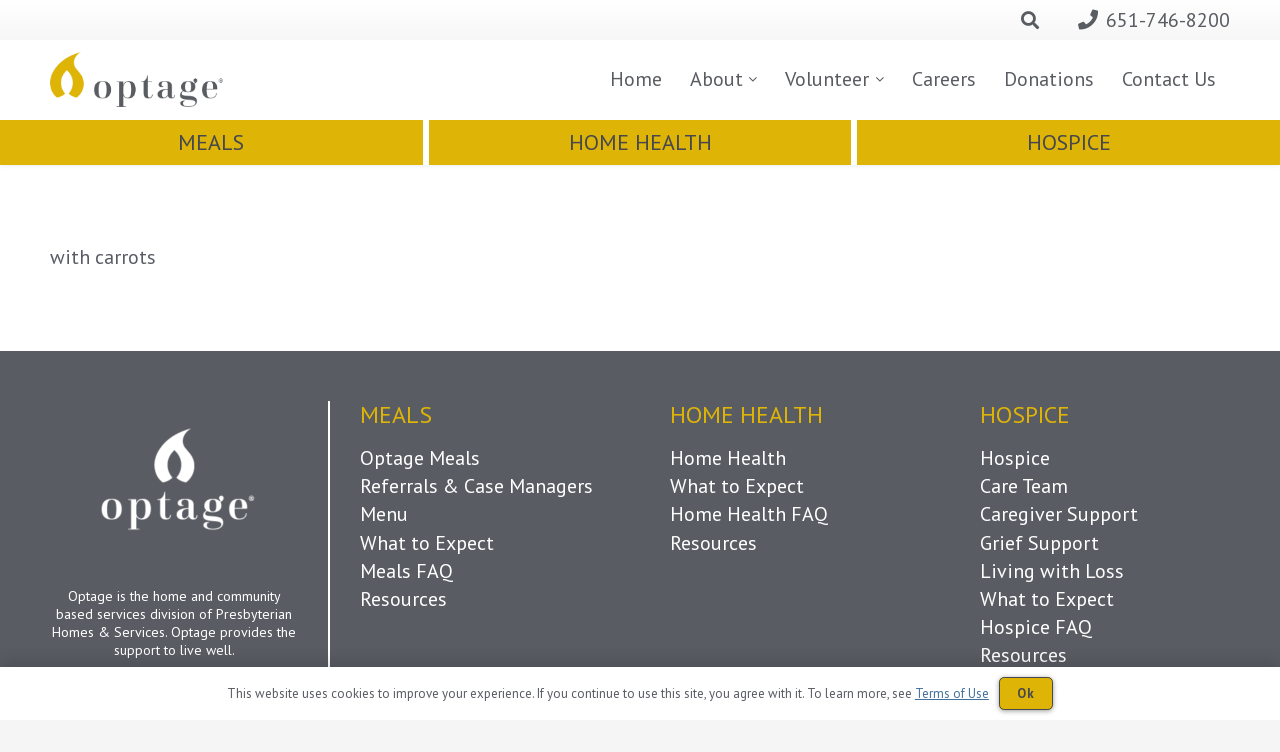

--- FILE ---
content_type: text/html; charset=UTF-8
request_url: https://optage.org/meals_menu/split-pea-soup-with-carrots/
body_size: 14618
content:
<!DOCTYPE HTML>
<html lang="en-US">
<head>
	<meta charset="UTF-8">
	<meta name='robots' content='index, follow, max-image-preview:large, max-snippet:-1, max-video-preview:-1' />
	<style>img:is([sizes="auto" i], [sizes^="auto," i]) { contain-intrinsic-size: 3000px 1500px }</style>
	
	<!-- This site is optimized with the Yoast SEO plugin v25.9 - https://yoast.com/wordpress/plugins/seo/ -->
	<title>Split Pea with Ham Soup - Optage</title>
	<link rel="canonical" href="https://optage.org/meals_menu/split-pea-soup-with-carrots/" />
	<meta property="og:locale" content="en_US" />
	<meta property="og:type" content="article" />
	<meta property="og:title" content="Split Pea with Ham Soup - Optage" />
	<meta property="og:description" content="with carrots" />
	<meta property="og:url" content="https://optage.org/meals_menu/split-pea-soup-with-carrots/" />
	<meta property="og:site_name" content="Optage" />
	<meta property="article:modified_time" content="2025-09-11T17:03:23+00:00" />
	<meta name="twitter:card" content="summary_large_image" />
	<meta name="twitter:label1" content="Est. reading time" />
	<meta name="twitter:data1" content="1 minute" />
	<script type="application/ld+json" class="yoast-schema-graph">{"@context":"https://schema.org","@graph":[{"@type":"WebPage","@id":"https://optage.org/meals_menu/split-pea-soup-with-carrots/","url":"https://optage.org/meals_menu/split-pea-soup-with-carrots/","name":"Split Pea with Ham Soup - Optage","isPartOf":{"@id":"https://optage.org/#website"},"datePublished":"2022-11-22T20:56:02+00:00","dateModified":"2025-09-11T17:03:23+00:00","breadcrumb":{"@id":"https://optage.org/meals_menu/split-pea-soup-with-carrots/#breadcrumb"},"inLanguage":"en-US","potentialAction":[{"@type":"ReadAction","target":["https://optage.org/meals_menu/split-pea-soup-with-carrots/"]}]},{"@type":"BreadcrumbList","@id":"https://optage.org/meals_menu/split-pea-soup-with-carrots/#breadcrumb","itemListElement":[{"@type":"ListItem","position":1,"name":"Home","item":"https://optage.org/"},{"@type":"ListItem","position":2,"name":"Split Pea with Ham Soup"}]},{"@type":"WebSite","@id":"https://optage.org/#website","url":"https://optage.org/","name":"Optage home and community sevices","description":"Providing Support to Live Well","publisher":{"@id":"https://optage.org/#organization"},"alternateName":"Optage","potentialAction":[{"@type":"SearchAction","target":{"@type":"EntryPoint","urlTemplate":"https://optage.org/?s={search_term_string}"},"query-input":{"@type":"PropertyValueSpecification","valueRequired":true,"valueName":"search_term_string"}}],"inLanguage":"en-US"},{"@type":"Organization","@id":"https://optage.org/#organization","name":"Optage home and community sevices","alternateName":"Optage","url":"https://optage.org/","logo":{"@type":"ImageObject","inLanguage":"en-US","@id":"https://optage.org/#/schema/logo/image/","url":"https://optage.org/wp-content/uploads/2023/01/OPT-Logo-TM_RGB_Stacked.png","contentUrl":"https://optage.org/wp-content/uploads/2023/01/OPT-Logo-TM_RGB_Stacked.png","width":973,"height":623,"caption":"Optage home and community sevices"},"image":{"@id":"https://optage.org/#/schema/logo/image/"}}]}</script>
	<!-- / Yoast SEO plugin. -->


<link rel='dns-prefetch' href='//fonts.googleapis.com' />
<link rel="alternate" type="application/rss+xml" title="Optage &raquo; Feed" href="https://optage.org/feed/" />
<link rel="alternate" type="application/rss+xml" title="Optage &raquo; Comments Feed" href="https://optage.org/comments/feed/" />
<link rel="alternate" type="text/calendar" title="Optage &raquo; iCal Feed" href="https://optage.org/events/?ical=1" />
<link rel="canonical" href="https://optage.org/meals_menu/split-pea-soup-with-carrots" />
<meta name="viewport" content="width=device-width, initial-scale=1">
<meta name="theme-color" content="#f5f5f5">
<meta property="og:title" content="Split Pea with Ham Soup - Optage">
<meta property="og:url" content="https://optage.org/meals_menu/split-pea-soup-with-carrots">
<meta property="og:locale" content="en_US">
<meta property="og:site_name" content="Optage">
<meta property="og:type" content="article">
<script>
window._wpemojiSettings = {"baseUrl":"https:\/\/s.w.org\/images\/core\/emoji\/16.0.1\/72x72\/","ext":".png","svgUrl":"https:\/\/s.w.org\/images\/core\/emoji\/16.0.1\/svg\/","svgExt":".svg","source":{"concatemoji":"https:\/\/optage.org\/wp-includes\/js\/wp-emoji-release.min.js?ver=6.8.3"}};
/*! This file is auto-generated */
!function(s,n){var o,i,e;function c(e){try{var t={supportTests:e,timestamp:(new Date).valueOf()};sessionStorage.setItem(o,JSON.stringify(t))}catch(e){}}function p(e,t,n){e.clearRect(0,0,e.canvas.width,e.canvas.height),e.fillText(t,0,0);var t=new Uint32Array(e.getImageData(0,0,e.canvas.width,e.canvas.height).data),a=(e.clearRect(0,0,e.canvas.width,e.canvas.height),e.fillText(n,0,0),new Uint32Array(e.getImageData(0,0,e.canvas.width,e.canvas.height).data));return t.every(function(e,t){return e===a[t]})}function u(e,t){e.clearRect(0,0,e.canvas.width,e.canvas.height),e.fillText(t,0,0);for(var n=e.getImageData(16,16,1,1),a=0;a<n.data.length;a++)if(0!==n.data[a])return!1;return!0}function f(e,t,n,a){switch(t){case"flag":return n(e,"\ud83c\udff3\ufe0f\u200d\u26a7\ufe0f","\ud83c\udff3\ufe0f\u200b\u26a7\ufe0f")?!1:!n(e,"\ud83c\udde8\ud83c\uddf6","\ud83c\udde8\u200b\ud83c\uddf6")&&!n(e,"\ud83c\udff4\udb40\udc67\udb40\udc62\udb40\udc65\udb40\udc6e\udb40\udc67\udb40\udc7f","\ud83c\udff4\u200b\udb40\udc67\u200b\udb40\udc62\u200b\udb40\udc65\u200b\udb40\udc6e\u200b\udb40\udc67\u200b\udb40\udc7f");case"emoji":return!a(e,"\ud83e\udedf")}return!1}function g(e,t,n,a){var r="undefined"!=typeof WorkerGlobalScope&&self instanceof WorkerGlobalScope?new OffscreenCanvas(300,150):s.createElement("canvas"),o=r.getContext("2d",{willReadFrequently:!0}),i=(o.textBaseline="top",o.font="600 32px Arial",{});return e.forEach(function(e){i[e]=t(o,e,n,a)}),i}function t(e){var t=s.createElement("script");t.src=e,t.defer=!0,s.head.appendChild(t)}"undefined"!=typeof Promise&&(o="wpEmojiSettingsSupports",i=["flag","emoji"],n.supports={everything:!0,everythingExceptFlag:!0},e=new Promise(function(e){s.addEventListener("DOMContentLoaded",e,{once:!0})}),new Promise(function(t){var n=function(){try{var e=JSON.parse(sessionStorage.getItem(o));if("object"==typeof e&&"number"==typeof e.timestamp&&(new Date).valueOf()<e.timestamp+604800&&"object"==typeof e.supportTests)return e.supportTests}catch(e){}return null}();if(!n){if("undefined"!=typeof Worker&&"undefined"!=typeof OffscreenCanvas&&"undefined"!=typeof URL&&URL.createObjectURL&&"undefined"!=typeof Blob)try{var e="postMessage("+g.toString()+"("+[JSON.stringify(i),f.toString(),p.toString(),u.toString()].join(",")+"));",a=new Blob([e],{type:"text/javascript"}),r=new Worker(URL.createObjectURL(a),{name:"wpTestEmojiSupports"});return void(r.onmessage=function(e){c(n=e.data),r.terminate(),t(n)})}catch(e){}c(n=g(i,f,p,u))}t(n)}).then(function(e){for(var t in e)n.supports[t]=e[t],n.supports.everything=n.supports.everything&&n.supports[t],"flag"!==t&&(n.supports.everythingExceptFlag=n.supports.everythingExceptFlag&&n.supports[t]);n.supports.everythingExceptFlag=n.supports.everythingExceptFlag&&!n.supports.flag,n.DOMReady=!1,n.readyCallback=function(){n.DOMReady=!0}}).then(function(){return e}).then(function(){var e;n.supports.everything||(n.readyCallback(),(e=n.source||{}).concatemoji?t(e.concatemoji):e.wpemoji&&e.twemoji&&(t(e.twemoji),t(e.wpemoji)))}))}((window,document),window._wpemojiSettings);
</script>
<style id='wp-emoji-styles-inline-css'>

	img.wp-smiley, img.emoji {
		display: inline !important;
		border: none !important;
		box-shadow: none !important;
		height: 1em !important;
		width: 1em !important;
		margin: 0 0.07em !important;
		vertical-align: -0.1em !important;
		background: none !important;
		padding: 0 !important;
	}
</style>
<link rel='stylesheet' id='contact-form-7-css' href='https://optage.org/wp-content/plugins/contact-form-7/includes/css/styles.css?ver=6.1.1' media='all' />
<link rel='stylesheet' id='pdfprnt_frontend-css' href='https://optage.org/wp-content/plugins/pdf-print/css/frontend.css?ver=2.4.4' media='all' />
<link rel='stylesheet' id='us-fonts-css' href='https://fonts.googleapis.com/css?family=PT+Sans%3A400%2C700&#038;display=swap&#038;ver=6.8.3' media='all' />
<link rel='stylesheet' id='us-theme-css' href='https://optage.org/wp-content/uploads/us-assets/optage.org.css?ver=c2360169' media='all' />
<link rel='stylesheet' id='theme-style-css' href='https://optage.org/wp-content/themes/Impreza-child/style.css?ver=8.38.1' media='all' />
<script></script><link rel="https://api.w.org/" href="https://optage.org/wp-json/" /><link rel="alternate" title="JSON" type="application/json" href="https://optage.org/wp-json/wp/v2/meals_menu/1224" /><link rel="EditURI" type="application/rsd+xml" title="RSD" href="https://optage.org/xmlrpc.php?rsd" />
<meta name="generator" content="WordPress 6.8.3" />
<link rel='shortlink' href='https://optage.org/?p=1224' />
<link rel="alternate" title="oEmbed (JSON)" type="application/json+oembed" href="https://optage.org/wp-json/oembed/1.0/embed?url=https%3A%2F%2Foptage.org%2Fmeals_menu%2Fsplit-pea-soup-with-carrots%2F" />
<link rel="alternate" title="oEmbed (XML)" type="text/xml+oembed" href="https://optage.org/wp-json/oembed/1.0/embed?url=https%3A%2F%2Foptage.org%2Fmeals_menu%2Fsplit-pea-soup-with-carrots%2F&#038;format=xml" />
<meta name="tec-api-version" content="v1"><meta name="tec-api-origin" content="https://optage.org"><link rel="alternate" href="https://optage.org/wp-json/tribe/events/v1/" />		<script id="us_add_no_touch">
			if ( ! /Android|webOS|iPhone|iPad|iPod|BlackBerry|IEMobile|Opera Mini/i.test( navigator.userAgent ) ) {
				document.documentElement.classList.add( "no-touch" );
			}
		</script>
				<script id="us_color_scheme_switch_class">
			if ( document.cookie.includes( "us_color_scheme_switch_is_on=true" ) ) {
				document.documentElement.classList.add( "us-color-scheme-on" );
			}
		</script>
		<meta name="generator" content="Powered by WPBakery Page Builder - drag and drop page builder for WordPress."/>
<link rel="icon" href="https://optage.org/wp-content/uploads/2022/12/OPT-Logo-BrandMark-CMYK-50x50.png" sizes="32x32" />
<link rel="icon" href="https://optage.org/wp-content/uploads/2022/12/OPT-Logo-BrandMark-CMYK.png" sizes="192x192" />
<link rel="apple-touch-icon" href="https://optage.org/wp-content/uploads/2022/12/OPT-Logo-BrandMark-CMYK.png" />
<meta name="msapplication-TileImage" content="https://optage.org/wp-content/uploads/2022/12/OPT-Logo-BrandMark-CMYK.png" />
<noscript><style> .wpb_animate_when_almost_visible { opacity: 1; }</style></noscript>		<style id="us-icon-fonts">@font-face{font-display:block;font-style:normal;font-family:"fontawesome";font-weight:900;src:url("https://optage.org/wp-content/themes/Impreza/fonts/fa-solid-900.woff2?ver=8.38.1") format("woff2")}.fas{font-family:"fontawesome";font-weight:900}@font-face{font-display:block;font-style:normal;font-family:"fontawesome";font-weight:400;src:url("https://optage.org/wp-content/themes/Impreza/fonts/fa-regular-400.woff2?ver=8.38.1") format("woff2")}.far{font-family:"fontawesome";font-weight:400}@font-face{font-display:block;font-style:normal;font-family:"fontawesome";font-weight:300;src:url("https://optage.org/wp-content/themes/Impreza/fonts/fa-light-300.woff2?ver=8.38.1") format("woff2")}.fal{font-family:"fontawesome";font-weight:300}@font-face{font-display:block;font-style:normal;font-family:"Font Awesome 5 Duotone";font-weight:900;src:url("https://optage.org/wp-content/themes/Impreza/fonts/fa-duotone-900.woff2?ver=8.38.1") format("woff2")}.fad{font-family:"Font Awesome 5 Duotone";font-weight:900}.fad{position:relative}.fad:before{position:absolute}.fad:after{opacity:0.4}@font-face{font-display:block;font-style:normal;font-family:"Font Awesome 5 Brands";font-weight:400;src:url("https://optage.org/wp-content/themes/Impreza/fonts/fa-brands-400.woff2?ver=8.38.1") format("woff2")}.fab{font-family:"Font Awesome 5 Brands";font-weight:400}@font-face{font-display:block;font-style:normal;font-family:"Material Icons";font-weight:400;src:url("https://optage.org/wp-content/themes/Impreza/fonts/material-icons.woff2?ver=8.38.1") format("woff2")}.material-icons{font-family:"Material Icons";font-weight:400}</style>
				<style id="us-current-header-css"> .l-subheader.at_top,.l-subheader.at_top .w-dropdown-list,.l-subheader.at_top .type_mobile .w-nav-list.level_1{background:linear-gradient(180deg,#ffffff,#f7f7f7);color:var(--color-header-top-text)}.no-touch .l-subheader.at_top a:hover,.no-touch .l-header.bg_transparent .l-subheader.at_top .w-dropdown.opened a:hover{color:var(--color-header-top-text-hover)}.l-header.bg_transparent:not(.sticky) .l-subheader.at_top{background:var(--color-header-top-transparent-bg);color:var(--color-header-top-transparent-text)}.no-touch .l-header.bg_transparent:not(.sticky) .at_top .w-cart-link:hover,.no-touch .l-header.bg_transparent:not(.sticky) .at_top .w-text a:hover,.no-touch .l-header.bg_transparent:not(.sticky) .at_top .w-html a:hover,.no-touch .l-header.bg_transparent:not(.sticky) .at_top .w-nav>a:hover,.no-touch .l-header.bg_transparent:not(.sticky) .at_top .w-menu a:hover,.no-touch .l-header.bg_transparent:not(.sticky) .at_top .w-search>a:hover,.no-touch .l-header.bg_transparent:not(.sticky) .at_top .w-socials.shape_none.color_text a:hover,.no-touch .l-header.bg_transparent:not(.sticky) .at_top .w-socials.shape_none.color_link a:hover,.no-touch .l-header.bg_transparent:not(.sticky) .at_top .w-dropdown a:hover,.no-touch .l-header.bg_transparent:not(.sticky) .at_top .type_desktop .menu-item.level_1.opened>a,.no-touch .l-header.bg_transparent:not(.sticky) .at_top .type_desktop .menu-item.level_1:hover>a{color:var(--color-header-top-transparent-text-hover)}.l-subheader.at_middle,.l-subheader.at_middle .w-dropdown-list,.l-subheader.at_middle .type_mobile .w-nav-list.level_1{background:var(--color-header-middle-bg);color:var(--color-header-middle-text)}.no-touch .l-subheader.at_middle a:hover,.no-touch .l-header.bg_transparent .l-subheader.at_middle .w-dropdown.opened a:hover{color:var(--color-header-middle-text-hover)}.l-header.bg_transparent:not(.sticky) .l-subheader.at_middle{background:var(--color-header-transparent-bg);color:var(--color-header-transparent-text)}.no-touch .l-header.bg_transparent:not(.sticky) .at_middle .w-cart-link:hover,.no-touch .l-header.bg_transparent:not(.sticky) .at_middle .w-text a:hover,.no-touch .l-header.bg_transparent:not(.sticky) .at_middle .w-html a:hover,.no-touch .l-header.bg_transparent:not(.sticky) .at_middle .w-nav>a:hover,.no-touch .l-header.bg_transparent:not(.sticky) .at_middle .w-menu a:hover,.no-touch .l-header.bg_transparent:not(.sticky) .at_middle .w-search>a:hover,.no-touch .l-header.bg_transparent:not(.sticky) .at_middle .w-socials.shape_none.color_text a:hover,.no-touch .l-header.bg_transparent:not(.sticky) .at_middle .w-socials.shape_none.color_link a:hover,.no-touch .l-header.bg_transparent:not(.sticky) .at_middle .w-dropdown a:hover,.no-touch .l-header.bg_transparent:not(.sticky) .at_middle .type_desktop .menu-item.level_1.opened>a,.no-touch .l-header.bg_transparent:not(.sticky) .at_middle .type_desktop .menu-item.level_1:hover>a{color:var(--color-header-transparent-text-hover)}.l-subheader.at_bottom,.l-subheader.at_bottom .w-dropdown-list,.l-subheader.at_bottom .type_mobile .w-nav-list.level_1{background:#f7f7f7;color:var(--color-header-middle-text)}.no-touch .l-subheader.at_bottom a:hover,.no-touch .l-header.bg_transparent .l-subheader.at_bottom .w-dropdown.opened a:hover{color:var(--color-header-middle-text-hover)}.l-header.bg_transparent:not(.sticky) .l-subheader.at_bottom{background:var(--color-header-transparent-bg);color:var(--color-header-transparent-text)}.no-touch .l-header.bg_transparent:not(.sticky) .at_bottom .w-cart-link:hover,.no-touch .l-header.bg_transparent:not(.sticky) .at_bottom .w-text a:hover,.no-touch .l-header.bg_transparent:not(.sticky) .at_bottom .w-html a:hover,.no-touch .l-header.bg_transparent:not(.sticky) .at_bottom .w-nav>a:hover,.no-touch .l-header.bg_transparent:not(.sticky) .at_bottom .w-menu a:hover,.no-touch .l-header.bg_transparent:not(.sticky) .at_bottom .w-search>a:hover,.no-touch .l-header.bg_transparent:not(.sticky) .at_bottom .w-socials.shape_none.color_text a:hover,.no-touch .l-header.bg_transparent:not(.sticky) .at_bottom .w-socials.shape_none.color_link a:hover,.no-touch .l-header.bg_transparent:not(.sticky) .at_bottom .w-dropdown a:hover,.no-touch .l-header.bg_transparent:not(.sticky) .at_bottom .type_desktop .menu-item.level_1.opened>a,.no-touch .l-header.bg_transparent:not(.sticky) .at_bottom .type_desktop .menu-item.level_1:hover>a{color:var(--color-header-transparent-text-hover)}.header_ver .l-header{background:var(--color-header-middle-bg);color:var(--color-header-middle-text)}@media (min-width:1281px){.hidden_for_default{display:none!important}.l-header{position:relative;z-index:111;width:100%}.l-subheader{margin:0 auto}.l-subheader.width_full{padding-left:1.5rem;padding-right:1.5rem}.l-subheader-h{display:flex;align-items:center;position:relative;margin:0 auto;max-width:var(--site-content-width,1200px);height:inherit}.w-header-show{display:none}.l-header.pos_fixed{position:fixed;left:0}.l-header.pos_fixed:not(.notransition) .l-subheader{transition-property:transform,background,box-shadow,line-height,height;transition-duration:.3s;transition-timing-function:cubic-bezier(.78,.13,.15,.86)}.headerinpos_bottom.sticky_first_section .l-header.pos_fixed{position:fixed!important}.header_hor .l-header.sticky_auto_hide{transition:transform .3s cubic-bezier(.78,.13,.15,.86) .1s}.header_hor .l-header.sticky_auto_hide.down{transform:translateY(-110%)}.l-header.bg_transparent:not(.sticky) .l-subheader{box-shadow:none!important;background:none}.l-header.bg_transparent~.l-main .l-section.width_full.height_auto:first-of-type>.l-section-h{padding-top:0!important;padding-bottom:0!important}.l-header.pos_static.bg_transparent{position:absolute;left:0}.l-subheader.width_full .l-subheader-h{max-width:none!important}.l-header.shadow_thin .l-subheader.at_middle,.l-header.shadow_thin .l-subheader.at_bottom{box-shadow:0 1px 0 rgba(0,0,0,0.08)}.l-header.shadow_wide .l-subheader.at_middle,.l-header.shadow_wide .l-subheader.at_bottom{box-shadow:0 3px 5px -1px rgba(0,0,0,0.1),0 2px 1px -1px rgba(0,0,0,0.05)}.header_hor .l-subheader-cell>.w-cart{margin-left:0;margin-right:0}:root{--header-height:180px;--header-sticky-height:85px}.l-header:before{content:'180'}.l-header.sticky:before{content:'85'}.l-subheader.at_top{line-height:45px;height:45px}.l-header.sticky .l-subheader.at_top{line-height:0px;height:0px;overflow:hidden}.l-subheader.at_middle{line-height:90px;height:90px}.l-header.sticky .l-subheader.at_middle{line-height:50px;height:50px}.l-subheader.at_bottom{line-height:45px;height:45px}.l-header.sticky .l-subheader.at_bottom{line-height:35px;height:35px}.l-subheader.at_top .l-subheader-cell.at_left,.l-subheader.at_top .l-subheader-cell.at_right{display:flex;flex-basis:100px}.l-subheader.at_bottom .l-subheader-cell.at_left,.l-subheader.at_bottom .l-subheader-cell.at_right{display:flex;flex-basis:100px}.headerinpos_above .l-header.pos_fixed{overflow:hidden;transition:transform 0.3s;transform:translate3d(0,-100%,0)}.headerinpos_above .l-header.pos_fixed.sticky{overflow:visible;transform:none}.headerinpos_above .l-header.pos_fixed~.l-section>.l-section-h,.headerinpos_above .l-header.pos_fixed~.l-main .l-section:first-of-type>.l-section-h{padding-top:0!important}.headerinpos_below .l-header.pos_fixed:not(.sticky){position:absolute;top:100%}.headerinpos_below .l-header.pos_fixed~.l-main>.l-section:first-of-type>.l-section-h{padding-top:0!important}.headerinpos_below .l-header.pos_fixed~.l-main .l-section.full_height:nth-of-type(2){min-height:100vh}.headerinpos_below .l-header.pos_fixed~.l-main>.l-section:nth-of-type(2)>.l-section-h{padding-top:var(--header-height)}.headerinpos_bottom .l-header.pos_fixed:not(.sticky){position:absolute;top:100vh}.headerinpos_bottom .l-header.pos_fixed~.l-main>.l-section:first-of-type>.l-section-h{padding-top:0!important}.headerinpos_bottom .l-header.pos_fixed~.l-main>.l-section:first-of-type>.l-section-h{padding-bottom:var(--header-height)}.headerinpos_bottom .l-header.pos_fixed.bg_transparent~.l-main .l-section.valign_center:not(.height_auto):first-of-type>.l-section-h{top:calc( var(--header-height) / 2 )}.headerinpos_bottom .l-header.pos_fixed:not(.sticky) .w-cart-dropdown,.headerinpos_bottom .l-header.pos_fixed:not(.sticky) .w-nav.type_desktop .w-nav-list.level_2{bottom:100%;transform-origin:0 100%}.headerinpos_bottom .l-header.pos_fixed:not(.sticky) .w-nav.type_mobile.m_layout_dropdown .w-nav-list.level_1{top:auto;bottom:100%;box-shadow:var(--box-shadow-up)}.headerinpos_bottom .l-header.pos_fixed:not(.sticky) .w-nav.type_desktop .w-nav-list.level_3,.headerinpos_bottom .l-header.pos_fixed:not(.sticky) .w-nav.type_desktop .w-nav-list.level_4{top:auto;bottom:0;transform-origin:0 100%}.headerinpos_bottom .l-header.pos_fixed:not(.sticky) .w-dropdown-list{top:auto;bottom:-0.4em;padding-top:0.4em;padding-bottom:2.4em}.admin-bar .l-header.pos_static.bg_solid~.l-main .l-section.full_height:first-of-type{min-height:calc( 100vh - var(--header-height) - 32px )}.admin-bar .l-header.pos_fixed:not(.sticky_auto_hide)~.l-main .l-section.full_height:not(:first-of-type){min-height:calc( 100vh - var(--header-sticky-height) - 32px )}.admin-bar.headerinpos_below .l-header.pos_fixed~.l-main .l-section.full_height:nth-of-type(2){min-height:calc(100vh - 32px)}}@media (min-width:1025px) and (max-width:1280px){.hidden_for_laptops{display:none!important}.l-header{position:relative;z-index:111;width:100%}.l-subheader{margin:0 auto}.l-subheader.width_full{padding-left:1.5rem;padding-right:1.5rem}.l-subheader-h{display:flex;align-items:center;position:relative;margin:0 auto;max-width:var(--site-content-width,1200px);height:inherit}.w-header-show{display:none}.l-header.pos_fixed{position:fixed;left:0}.l-header.pos_fixed:not(.notransition) .l-subheader{transition-property:transform,background,box-shadow,line-height,height;transition-duration:.3s;transition-timing-function:cubic-bezier(.78,.13,.15,.86)}.headerinpos_bottom.sticky_first_section .l-header.pos_fixed{position:fixed!important}.header_hor .l-header.sticky_auto_hide{transition:transform .3s cubic-bezier(.78,.13,.15,.86) .1s}.header_hor .l-header.sticky_auto_hide.down{transform:translateY(-110%)}.l-header.bg_transparent:not(.sticky) .l-subheader{box-shadow:none!important;background:none}.l-header.bg_transparent~.l-main .l-section.width_full.height_auto:first-of-type>.l-section-h{padding-top:0!important;padding-bottom:0!important}.l-header.pos_static.bg_transparent{position:absolute;left:0}.l-subheader.width_full .l-subheader-h{max-width:none!important}.l-header.shadow_thin .l-subheader.at_middle,.l-header.shadow_thin .l-subheader.at_bottom{box-shadow:0 1px 0 rgba(0,0,0,0.08)}.l-header.shadow_wide .l-subheader.at_middle,.l-header.shadow_wide .l-subheader.at_bottom{box-shadow:0 3px 5px -1px rgba(0,0,0,0.1),0 2px 1px -1px rgba(0,0,0,0.05)}.header_hor .l-subheader-cell>.w-cart{margin-left:0;margin-right:0}:root{--header-height:163px;--header-sticky-height:78px}.l-header:before{content:'163'}.l-header.sticky:before{content:'78'}.l-subheader.at_top{line-height:40px;height:40px}.l-header.sticky .l-subheader.at_top{line-height:0px;height:0px;overflow:hidden}.l-subheader.at_middle{line-height:78px;height:78px}.l-header.sticky .l-subheader.at_middle{line-height:45px;height:45px}.l-subheader.at_bottom{line-height:45px;height:45px}.l-header.sticky .l-subheader.at_bottom{line-height:33px;height:33px}.l-subheader.at_top .l-subheader-cell.at_left,.l-subheader.at_top .l-subheader-cell.at_right{display:flex;flex-basis:100px}.l-subheader.at_bottom .l-subheader-cell.at_left,.l-subheader.at_bottom .l-subheader-cell.at_right{display:flex;flex-basis:100px}.headerinpos_above .l-header.pos_fixed{overflow:hidden;transition:transform 0.3s;transform:translate3d(0,-100%,0)}.headerinpos_above .l-header.pos_fixed.sticky{overflow:visible;transform:none}.headerinpos_above .l-header.pos_fixed~.l-section>.l-section-h,.headerinpos_above .l-header.pos_fixed~.l-main .l-section:first-of-type>.l-section-h{padding-top:0!important}.headerinpos_below .l-header.pos_fixed:not(.sticky){position:absolute;top:100%}.headerinpos_below .l-header.pos_fixed~.l-main>.l-section:first-of-type>.l-section-h{padding-top:0!important}.headerinpos_below .l-header.pos_fixed~.l-main .l-section.full_height:nth-of-type(2){min-height:100vh}.headerinpos_below .l-header.pos_fixed~.l-main>.l-section:nth-of-type(2)>.l-section-h{padding-top:var(--header-height)}.headerinpos_bottom .l-header.pos_fixed:not(.sticky){position:absolute;top:100vh}.headerinpos_bottom .l-header.pos_fixed~.l-main>.l-section:first-of-type>.l-section-h{padding-top:0!important}.headerinpos_bottom .l-header.pos_fixed~.l-main>.l-section:first-of-type>.l-section-h{padding-bottom:var(--header-height)}.headerinpos_bottom .l-header.pos_fixed.bg_transparent~.l-main .l-section.valign_center:not(.height_auto):first-of-type>.l-section-h{top:calc( var(--header-height) / 2 )}.headerinpos_bottom .l-header.pos_fixed:not(.sticky) .w-cart-dropdown,.headerinpos_bottom .l-header.pos_fixed:not(.sticky) .w-nav.type_desktop .w-nav-list.level_2{bottom:100%;transform-origin:0 100%}.headerinpos_bottom .l-header.pos_fixed:not(.sticky) .w-nav.type_mobile.m_layout_dropdown .w-nav-list.level_1{top:auto;bottom:100%;box-shadow:var(--box-shadow-up)}.headerinpos_bottom .l-header.pos_fixed:not(.sticky) .w-nav.type_desktop .w-nav-list.level_3,.headerinpos_bottom .l-header.pos_fixed:not(.sticky) .w-nav.type_desktop .w-nav-list.level_4{top:auto;bottom:0;transform-origin:0 100%}.headerinpos_bottom .l-header.pos_fixed:not(.sticky) .w-dropdown-list{top:auto;bottom:-0.4em;padding-top:0.4em;padding-bottom:2.4em}.admin-bar .l-header.pos_static.bg_solid~.l-main .l-section.full_height:first-of-type{min-height:calc( 100vh - var(--header-height) - 32px )}.admin-bar .l-header.pos_fixed:not(.sticky_auto_hide)~.l-main .l-section.full_height:not(:first-of-type){min-height:calc( 100vh - var(--header-sticky-height) - 32px )}.admin-bar.headerinpos_below .l-header.pos_fixed~.l-main .l-section.full_height:nth-of-type(2){min-height:calc(100vh - 32px)}}@media (min-width:601px) and (max-width:1024px){.hidden_for_tablets{display:none!important}.l-header{position:relative;z-index:111;width:100%}.l-subheader{margin:0 auto}.l-subheader.width_full{padding-left:1.5rem;padding-right:1.5rem}.l-subheader-h{display:flex;align-items:center;position:relative;margin:0 auto;max-width:var(--site-content-width,1200px);height:inherit}.w-header-show{display:none}.l-header.pos_fixed{position:fixed;left:0}.l-header.pos_fixed:not(.notransition) .l-subheader{transition-property:transform,background,box-shadow,line-height,height;transition-duration:.3s;transition-timing-function:cubic-bezier(.78,.13,.15,.86)}.headerinpos_bottom.sticky_first_section .l-header.pos_fixed{position:fixed!important}.header_hor .l-header.sticky_auto_hide{transition:transform .3s cubic-bezier(.78,.13,.15,.86) .1s}.header_hor .l-header.sticky_auto_hide.down{transform:translateY(-110%)}.l-header.bg_transparent:not(.sticky) .l-subheader{box-shadow:none!important;background:none}.l-header.bg_transparent~.l-main .l-section.width_full.height_auto:first-of-type>.l-section-h{padding-top:0!important;padding-bottom:0!important}.l-header.pos_static.bg_transparent{position:absolute;left:0}.l-subheader.width_full .l-subheader-h{max-width:none!important}.l-header.shadow_thin .l-subheader.at_middle,.l-header.shadow_thin .l-subheader.at_bottom{box-shadow:0 1px 0 rgba(0,0,0,0.08)}.l-header.shadow_wide .l-subheader.at_middle,.l-header.shadow_wide .l-subheader.at_bottom{box-shadow:0 3px 5px -1px rgba(0,0,0,0.1),0 2px 1px -1px rgba(0,0,0,0.05)}.header_hor .l-subheader-cell>.w-cart{margin-left:0;margin-right:0}:root{--header-height:212px;--header-sticky-height:69px}.l-header:before{content:'212'}.l-header.sticky:before{content:'69'}.l-subheader.at_top{line-height:60px;height:60px}.l-header.sticky .l-subheader.at_top{line-height:0px;height:0px;overflow:hidden}.l-subheader.at_middle{line-height:83px;height:83px}.l-header.sticky .l-subheader.at_middle{line-height:0px;height:0px;overflow:hidden}.l-subheader.at_bottom{line-height:69px;height:69px}.l-header.sticky .l-subheader.at_bottom{line-height:69px;height:69px}.l-subheader.at_top .l-subheader-cell.at_left,.l-subheader.at_top .l-subheader-cell.at_right{display:flex;flex-basis:100px}.l-subheader.at_bottom .l-subheader-cell.at_left,.l-subheader.at_bottom .l-subheader-cell.at_right{display:flex;flex-basis:100px}}@media (max-width:600px){.hidden_for_mobiles{display:none!important}.l-header{position:relative;z-index:111;width:100%}.l-subheader{margin:0 auto}.l-subheader.width_full{padding-left:1.5rem;padding-right:1.5rem}.l-subheader-h{display:flex;align-items:center;position:relative;margin:0 auto;max-width:var(--site-content-width,1200px);height:inherit}.w-header-show{display:none}.l-header.pos_fixed{position:fixed;left:0}.l-header.pos_fixed:not(.notransition) .l-subheader{transition-property:transform,background,box-shadow,line-height,height;transition-duration:.3s;transition-timing-function:cubic-bezier(.78,.13,.15,.86)}.headerinpos_bottom.sticky_first_section .l-header.pos_fixed{position:fixed!important}.header_hor .l-header.sticky_auto_hide{transition:transform .3s cubic-bezier(.78,.13,.15,.86) .1s}.header_hor .l-header.sticky_auto_hide.down{transform:translateY(-110%)}.l-header.bg_transparent:not(.sticky) .l-subheader{box-shadow:none!important;background:none}.l-header.bg_transparent~.l-main .l-section.width_full.height_auto:first-of-type>.l-section-h{padding-top:0!important;padding-bottom:0!important}.l-header.pos_static.bg_transparent{position:absolute;left:0}.l-subheader.width_full .l-subheader-h{max-width:none!important}.l-header.shadow_thin .l-subheader.at_middle,.l-header.shadow_thin .l-subheader.at_bottom{box-shadow:0 1px 0 rgba(0,0,0,0.08)}.l-header.shadow_wide .l-subheader.at_middle,.l-header.shadow_wide .l-subheader.at_bottom{box-shadow:0 3px 5px -1px rgba(0,0,0,0.1),0 2px 1px -1px rgba(0,0,0,0.05)}.header_hor .l-subheader-cell>.w-cart{margin-left:0;margin-right:0}:root{--header-height:212px;--header-sticky-height:69px}.l-header:before{content:'212'}.l-header.sticky:before{content:'69'}.l-subheader.at_top{line-height:60px;height:60px}.l-header.sticky .l-subheader.at_top{line-height:0px;height:0px;overflow:hidden}.l-subheader.at_middle{line-height:83px;height:83px}.l-header.sticky .l-subheader.at_middle{line-height:0px;height:0px;overflow:hidden}.l-subheader.at_bottom{line-height:69px;height:69px}.l-header.sticky .l-subheader.at_bottom{line-height:69px;height:69px}.l-subheader.at_top .l-subheader-cell.at_left,.l-subheader.at_top .l-subheader-cell.at_right{display:flex;flex-basis:100px}.l-subheader.at_bottom .l-subheader-cell.at_left,.l-subheader.at_bottom .l-subheader-cell.at_right{display:flex;flex-basis:100px}}@media (min-width:1281px){.ush_image_1{height:60px!important}.l-header.sticky .ush_image_1{height:30px!important}}@media (min-width:1025px) and (max-width:1280px){.ush_image_1{height:55px!important}.l-header.sticky .ush_image_1{height:30px!important}}@media (min-width:601px) and (max-width:1024px){.ush_image_1{height:55px!important}.l-header.sticky .ush_image_1{height:30px!important}}@media (max-width:600px){.ush_image_1{height:55px!important}.l-header.sticky .ush_image_1{height:30px!important}}.header_hor .ush_menu_1.type_desktop .menu-item.level_1>a:not(.w-btn){padding-left:14px;padding-right:14px}.header_hor .ush_menu_1.type_desktop .menu-item.level_1>a.w-btn{margin-left:14px;margin-right:14px}.header_hor .ush_menu_1.type_desktop.align-edges>.w-nav-list.level_1{margin-left:-14px;margin-right:-14px}.header_ver .ush_menu_1.type_desktop .menu-item.level_1>a:not(.w-btn){padding-top:14px;padding-bottom:14px}.header_ver .ush_menu_1.type_desktop .menu-item.level_1>a.w-btn{margin-top:14px;margin-bottom:14px}.ush_menu_1.type_desktop .menu-item:not(.level_1){font-size:1rem}.ush_menu_1.type_mobile .w-nav-anchor.level_1,.ush_menu_1.type_mobile .w-nav-anchor.level_1 + .w-nav-arrow{font-size:1.1rem}.ush_menu_1.type_mobile .w-nav-anchor:not(.level_1),.ush_menu_1.type_mobile .w-nav-anchor:not(.level_1) + .w-nav-arrow{font-size:0.9rem}@media (min-width:1281px){.ush_menu_1 .w-nav-icon{--icon-size:36px;--icon-size-int:36}}@media (min-width:1025px) and (max-width:1280px){.ush_menu_1 .w-nav-icon{--icon-size:32px;--icon-size-int:32}}@media (min-width:601px) and (max-width:1024px){.ush_menu_1 .w-nav-icon{--icon-size:28px;--icon-size-int:28}}@media (max-width:600px){.ush_menu_1 .w-nav-icon{--icon-size:24px;--icon-size-int:24}}@media screen and (max-width:899px){.w-nav.ush_menu_1>.w-nav-list.level_1{display:none}.ush_menu_1 .w-nav-control{display:flex}}.no-touch .ush_menu_1 .w-nav-item.level_1.opened>a:not(.w-btn),.no-touch .ush_menu_1 .w-nav-item.level_1:hover>a:not(.w-btn){background:;color:var(--color-header-middle-text-hover)}.ush_menu_1 .w-nav-item.level_1.current-menu-item>a:not(.w-btn),.ush_menu_1 .w-nav-item.level_1.current-menu-ancestor>a:not(.w-btn),.ush_menu_1 .w-nav-item.level_1.current-page-ancestor>a:not(.w-btn){background:transparent;color:#46484E}.l-header.bg_transparent:not(.sticky) .ush_menu_1.type_desktop .w-nav-item.level_1.current-menu-item>a:not(.w-btn),.l-header.bg_transparent:not(.sticky) .ush_menu_1.type_desktop .w-nav-item.level_1.current-menu-ancestor>a:not(.w-btn),.l-header.bg_transparent:not(.sticky) .ush_menu_1.type_desktop .w-nav-item.level_1.current-page-ancestor>a:not(.w-btn){background:transparent;color:var(--color-header-transparent-text-hover)}.ush_menu_1 .w-nav-list:not(.level_1){background:var(--color-header-middle-bg);color:#46484E}.no-touch .ush_menu_1 .w-nav-item:not(.level_1)>a:focus,.no-touch .ush_menu_1 .w-nav-item:not(.level_1):hover>a{background:#999999;color:#ffffff}.ush_menu_1 .w-nav-item:not(.level_1).current-menu-item>a,.ush_menu_1 .w-nav-item:not(.level_1).current-menu-ancestor>a,.ush_menu_1 .w-nav-item:not(.level_1).current-page-ancestor>a{background:transparent;color:var(--color-header-middle-text-hover)}.header_hor .ush_menu_2.type_desktop .menu-item.level_1>a:not(.w-btn){padding-left:10px;padding-right:10px}.header_hor .ush_menu_2.type_desktop .menu-item.level_1>a.w-btn{margin-left:10px;margin-right:10px}.header_hor .ush_menu_2.type_desktop.align-edges>.w-nav-list.level_1{margin-left:-10px;margin-right:-10px}.header_ver .ush_menu_2.type_desktop .menu-item.level_1>a:not(.w-btn){padding-top:10px;padding-bottom:10px}.header_ver .ush_menu_2.type_desktop .menu-item.level_1>a.w-btn{margin-top:10px;margin-bottom:10px}.ush_menu_2.type_desktop .menu-item:not(.level_1){font-size:1rem}.ush_menu_2.type_desktop{position:relative}.ush_menu_2.type_mobile .w-nav-anchor.level_1,.ush_menu_2.type_mobile .w-nav-anchor.level_1 + .w-nav-arrow{font-size:1.1rem}.ush_menu_2.type_mobile .w-nav-anchor:not(.level_1),.ush_menu_2.type_mobile .w-nav-anchor:not(.level_1) + .w-nav-arrow{font-size:0.9rem}@media (min-width:1281px){.ush_menu_2 .w-nav-icon{--icon-size:36px;--icon-size-int:36}}@media (min-width:1025px) and (max-width:1280px){.ush_menu_2 .w-nav-icon{--icon-size:32px;--icon-size-int:32}}@media (min-width:601px) and (max-width:1024px){.ush_menu_2 .w-nav-icon{--icon-size:28px;--icon-size-int:28}}@media (max-width:600px){.ush_menu_2 .w-nav-icon{--icon-size:24px;--icon-size-int:24}}@media screen and (max-width:899px){.w-nav.ush_menu_2>.w-nav-list.level_1{display:none}.ush_menu_2 .w-nav-control{display:flex}}.no-touch .ush_menu_2 .w-nav-item.level_1.opened>a:not(.w-btn),.no-touch .ush_menu_2 .w-nav-item.level_1:hover>a:not(.w-btn){background:#b9825d;color:#222325}.ush_menu_2 .w-nav-item.level_1.current-menu-item>a:not(.w-btn),.ush_menu_2 .w-nav-item.level_1.current-menu-ancestor>a:not(.w-btn),.ush_menu_2 .w-nav-item.level_1.current-page-ancestor>a:not(.w-btn){background:#b9825d;color:#222325}.l-header.bg_transparent:not(.sticky) .ush_menu_2.type_desktop .w-nav-item.level_1.current-menu-item>a:not(.w-btn),.l-header.bg_transparent:not(.sticky) .ush_menu_2.type_desktop .w-nav-item.level_1.current-menu-ancestor>a:not(.w-btn),.l-header.bg_transparent:not(.sticky) .ush_menu_2.type_desktop .w-nav-item.level_1.current-page-ancestor>a:not(.w-btn){background:transparent;color:var(--color-header-transparent-text-hover)}.ush_menu_2 .w-nav-list:not(.level_1){background:#ecd0be;color:#46484E}.no-touch .ush_menu_2 .w-nav-item:not(.level_1)>a:focus,.no-touch .ush_menu_2 .w-nav-item:not(.level_1):hover>a{background:#ffffff;color:#46484E}.ush_menu_2 .w-nav-item:not(.level_1).current-menu-item>a,.ush_menu_2 .w-nav-item:not(.level_1).current-menu-ancestor>a,.ush_menu_2 .w-nav-item:not(.level_1).current-page-ancestor>a{background:transparent;color:#46484E}.header_hor .ush_menu_4.type_desktop .menu-item.level_1>a:not(.w-btn){padding-left:10px;padding-right:10px}.header_hor .ush_menu_4.type_desktop .menu-item.level_1>a.w-btn{margin-left:10px;margin-right:10px}.header_hor .ush_menu_4.type_desktop.align-edges>.w-nav-list.level_1{margin-left:-10px;margin-right:-10px}.header_ver .ush_menu_4.type_desktop .menu-item.level_1>a:not(.w-btn){padding-top:10px;padding-bottom:10px}.header_ver .ush_menu_4.type_desktop .menu-item.level_1>a.w-btn{margin-top:10px;margin-bottom:10px}.ush_menu_4.type_desktop .menu-item:not(.level_1){font-size:1rem}.ush_menu_4.type_desktop{position:relative}.ush_menu_4.type_mobile .w-nav-anchor.level_1,.ush_menu_4.type_mobile .w-nav-anchor.level_1 + .w-nav-arrow{font-size:1.1rem}.ush_menu_4.type_mobile .w-nav-anchor:not(.level_1),.ush_menu_4.type_mobile .w-nav-anchor:not(.level_1) + .w-nav-arrow{font-size:0.9rem}@media (min-width:1281px){.ush_menu_4 .w-nav-icon{--icon-size:36px;--icon-size-int:36}}@media (min-width:1025px) and (max-width:1280px){.ush_menu_4 .w-nav-icon{--icon-size:32px;--icon-size-int:32}}@media (min-width:601px) and (max-width:1024px){.ush_menu_4 .w-nav-icon{--icon-size:28px;--icon-size-int:28}}@media (max-width:600px){.ush_menu_4 .w-nav-icon{--icon-size:24px;--icon-size-int:24}}@media screen and (max-width:899px){.w-nav.ush_menu_4>.w-nav-list.level_1{display:none}.ush_menu_4 .w-nav-control{display:flex}}.no-touch .ush_menu_4 .w-nav-item.level_1.opened>a:not(.w-btn),.no-touch .ush_menu_4 .w-nav-item.level_1:hover>a:not(.w-btn){background:#5e5681;color:#ffffff}.ush_menu_4 .w-nav-item.level_1.current-menu-item>a:not(.w-btn),.ush_menu_4 .w-nav-item.level_1.current-menu-ancestor>a:not(.w-btn),.ush_menu_4 .w-nav-item.level_1.current-page-ancestor>a:not(.w-btn){background:#5e5681;color:#ffffff}.l-header.bg_transparent:not(.sticky) .ush_menu_4.type_desktop .w-nav-item.level_1.current-menu-item>a:not(.w-btn),.l-header.bg_transparent:not(.sticky) .ush_menu_4.type_desktop .w-nav-item.level_1.current-menu-ancestor>a:not(.w-btn),.l-header.bg_transparent:not(.sticky) .ush_menu_4.type_desktop .w-nav-item.level_1.current-page-ancestor>a:not(.w-btn){background:transparent;color:var(--color-header-transparent-text-hover)}.ush_menu_4 .w-nav-list:not(.level_1){background:#d8d4e8;color:#46484E}.no-touch .ush_menu_4 .w-nav-item:not(.level_1)>a:focus,.no-touch .ush_menu_4 .w-nav-item:not(.level_1):hover>a{background:#ffffff;color:#46484E}.ush_menu_4 .w-nav-item:not(.level_1).current-menu-item>a,.ush_menu_4 .w-nav-item:not(.level_1).current-menu-ancestor>a,.ush_menu_4 .w-nav-item:not(.level_1).current-page-ancestor>a{background:transparent;color:#46484E}.header_hor .ush_menu_5.type_desktop .menu-item.level_1>a:not(.w-btn){padding-left:100px;padding-right:100px}.header_hor .ush_menu_5.type_desktop .menu-item.level_1>a.w-btn{margin-left:100px;margin-right:100px}.header_hor .ush_menu_5.type_desktop.align-edges>.w-nav-list.level_1{margin-left:-100px;margin-right:-100px}.header_ver .ush_menu_5.type_desktop .menu-item.level_1>a:not(.w-btn){padding-top:100px;padding-bottom:100px}.header_ver .ush_menu_5.type_desktop .menu-item.level_1>a.w-btn{margin-top:100px;margin-bottom:100px}.ush_menu_5.type_desktop .menu-item:not(.level_1){font-size:1rem}.ush_menu_5.type_desktop{position:relative}.ush_menu_5.type_mobile .w-nav-anchor.level_1,.ush_menu_5.type_mobile .w-nav-anchor.level_1 + .w-nav-arrow{font-size:1.1rem}.ush_menu_5.type_mobile .w-nav-anchor:not(.level_1),.ush_menu_5.type_mobile .w-nav-anchor:not(.level_1) + .w-nav-arrow{font-size:0.9rem}@media (min-width:1281px){.ush_menu_5 .w-nav-icon{--icon-size:36px;--icon-size-int:36}}@media (min-width:1025px) and (max-width:1280px){.ush_menu_5 .w-nav-icon{--icon-size:32px;--icon-size-int:32}}@media (min-width:601px) and (max-width:1024px){.ush_menu_5 .w-nav-icon{--icon-size:28px;--icon-size-int:28}}@media (max-width:600px){.ush_menu_5 .w-nav-icon{--icon-size:24px;--icon-size-int:24}}@media screen and (max-width:-1px){.w-nav.ush_menu_5>.w-nav-list.level_1{display:none}.ush_menu_5 .w-nav-control{display:flex}}.no-touch .ush_menu_5 .w-nav-item.level_1.opened>a:not(.w-btn),.no-touch .ush_menu_5 .w-nav-item.level_1:hover>a:not(.w-btn){background:transparent;color:#ffffff}.ush_menu_5 .w-nav-item.level_1.current-menu-item>a:not(.w-btn),.ush_menu_5 .w-nav-item.level_1.current-menu-ancestor>a:not(.w-btn),.ush_menu_5 .w-nav-item.level_1.current-page-ancestor>a:not(.w-btn){background:transparent;color:#ffffff}.l-header.bg_transparent:not(.sticky) .ush_menu_5.type_desktop .w-nav-item.level_1.current-menu-item>a:not(.w-btn),.l-header.bg_transparent:not(.sticky) .ush_menu_5.type_desktop .w-nav-item.level_1.current-menu-ancestor>a:not(.w-btn),.l-header.bg_transparent:not(.sticky) .ush_menu_5.type_desktop .w-nav-item.level_1.current-page-ancestor>a:not(.w-btn){background:transparent;color:var(--color-header-transparent-text-hover)}.ush_menu_5 .w-nav-list:not(.level_1){background:#dee6c3;color:var(--color-header-middle-text)}.no-touch .ush_menu_5 .w-nav-item:not(.level_1)>a:focus,.no-touch .ush_menu_5 .w-nav-item:not(.level_1):hover>a{background:#ffffff;color:var(--color-header-middle-text)}.ush_menu_5 .w-nav-item:not(.level_1).current-menu-item>a,.ush_menu_5 .w-nav-item:not(.level_1).current-menu-ancestor>a,.ush_menu_5 .w-nav-item:not(.level_1).current-page-ancestor>a{background:transparent;color:var(--color-header-middle-text)}.header_hor .ush_menu_6.type_desktop .menu-item.level_1>a:not(.w-btn){padding-left:100px;padding-right:100px}.header_hor .ush_menu_6.type_desktop .menu-item.level_1>a.w-btn{margin-left:100px;margin-right:100px}.header_hor .ush_menu_6.type_desktop.align-edges>.w-nav-list.level_1{margin-left:-100px;margin-right:-100px}.header_ver .ush_menu_6.type_desktop .menu-item.level_1>a:not(.w-btn){padding-top:100px;padding-bottom:100px}.header_ver .ush_menu_6.type_desktop .menu-item.level_1>a.w-btn{margin-top:100px;margin-bottom:100px}.ush_menu_6.type_desktop .menu-item:not(.level_1){font-size:1rem}.ush_menu_6.type_desktop{position:relative}.ush_menu_6.type_mobile .w-nav-anchor.level_1,.ush_menu_6.type_mobile .w-nav-anchor.level_1 + .w-nav-arrow{font-size:1.1rem}.ush_menu_6.type_mobile .w-nav-anchor:not(.level_1),.ush_menu_6.type_mobile .w-nav-anchor:not(.level_1) + .w-nav-arrow{font-size:0.9rem}@media (min-width:1281px){.ush_menu_6 .w-nav-icon{--icon-size:36px;--icon-size-int:36}}@media (min-width:1025px) and (max-width:1280px){.ush_menu_6 .w-nav-icon{--icon-size:32px;--icon-size-int:32}}@media (min-width:601px) and (max-width:1024px){.ush_menu_6 .w-nav-icon{--icon-size:28px;--icon-size-int:28}}@media (max-width:600px){.ush_menu_6 .w-nav-icon{--icon-size:24px;--icon-size-int:24}}@media screen and (max-width:-1px){.w-nav.ush_menu_6>.w-nav-list.level_1{display:none}.ush_menu_6 .w-nav-control{display:flex}}.no-touch .ush_menu_6 .w-nav-item.level_1.opened>a:not(.w-btn),.no-touch .ush_menu_6 .w-nav-item.level_1:hover>a:not(.w-btn){background:transparent;color:#ffffff}.ush_menu_6 .w-nav-item.level_1.current-menu-item>a:not(.w-btn),.ush_menu_6 .w-nav-item.level_1.current-menu-ancestor>a:not(.w-btn),.ush_menu_6 .w-nav-item.level_1.current-page-ancestor>a:not(.w-btn){background:transparent;color:#ffffff}.l-header.bg_transparent:not(.sticky) .ush_menu_6.type_desktop .w-nav-item.level_1.current-menu-item>a:not(.w-btn),.l-header.bg_transparent:not(.sticky) .ush_menu_6.type_desktop .w-nav-item.level_1.current-menu-ancestor>a:not(.w-btn),.l-header.bg_transparent:not(.sticky) .ush_menu_6.type_desktop .w-nav-item.level_1.current-page-ancestor>a:not(.w-btn){background:transparent;color:var(--color-header-transparent-text-hover)}.ush_menu_6 .w-nav-list:not(.level_1){background:#ecd0be;color:var(--color-header-middle-text)}.no-touch .ush_menu_6 .w-nav-item:not(.level_1)>a:focus,.no-touch .ush_menu_6 .w-nav-item:not(.level_1):hover>a{background:#ffffff;color:var(--color-header-middle-text)}.ush_menu_6 .w-nav-item:not(.level_1).current-menu-item>a,.ush_menu_6 .w-nav-item:not(.level_1).current-menu-ancestor>a,.ush_menu_6 .w-nav-item:not(.level_1).current-page-ancestor>a{background:transparent;color:var(--color-header-middle-text)}.header_hor .ush_menu_7.type_desktop .menu-item.level_1>a:not(.w-btn){padding-left:100px;padding-right:100px}.header_hor .ush_menu_7.type_desktop .menu-item.level_1>a.w-btn{margin-left:100px;margin-right:100px}.header_hor .ush_menu_7.type_desktop.align-edges>.w-nav-list.level_1{margin-left:-100px;margin-right:-100px}.header_ver .ush_menu_7.type_desktop .menu-item.level_1>a:not(.w-btn){padding-top:100px;padding-bottom:100px}.header_ver .ush_menu_7.type_desktop .menu-item.level_1>a.w-btn{margin-top:100px;margin-bottom:100px}.ush_menu_7.type_desktop .menu-item:not(.level_1){font-size:1rem}.ush_menu_7.type_desktop{position:relative}.ush_menu_7.type_mobile .w-nav-anchor.level_1,.ush_menu_7.type_mobile .w-nav-anchor.level_1 + .w-nav-arrow{font-size:1.1rem}.ush_menu_7.type_mobile .w-nav-anchor:not(.level_1),.ush_menu_7.type_mobile .w-nav-anchor:not(.level_1) + .w-nav-arrow{font-size:0.9rem}@media (min-width:1281px){.ush_menu_7 .w-nav-icon{--icon-size:36px;--icon-size-int:36}}@media (min-width:1025px) and (max-width:1280px){.ush_menu_7 .w-nav-icon{--icon-size:32px;--icon-size-int:32}}@media (min-width:601px) and (max-width:1024px){.ush_menu_7 .w-nav-icon{--icon-size:28px;--icon-size-int:28}}@media (max-width:600px){.ush_menu_7 .w-nav-icon{--icon-size:24px;--icon-size-int:24}}@media screen and (max-width:-1px){.w-nav.ush_menu_7>.w-nav-list.level_1{display:none}.ush_menu_7 .w-nav-control{display:flex}}.no-touch .ush_menu_7 .w-nav-item.level_1.opened>a:not(.w-btn),.no-touch .ush_menu_7 .w-nav-item.level_1:hover>a:not(.w-btn){background:transparent;color:#ffffff}.ush_menu_7 .w-nav-item.level_1.current-menu-item>a:not(.w-btn),.ush_menu_7 .w-nav-item.level_1.current-menu-ancestor>a:not(.w-btn),.ush_menu_7 .w-nav-item.level_1.current-page-ancestor>a:not(.w-btn){background:transparent;color:#ffffff}.l-header.bg_transparent:not(.sticky) .ush_menu_7.type_desktop .w-nav-item.level_1.current-menu-item>a:not(.w-btn),.l-header.bg_transparent:not(.sticky) .ush_menu_7.type_desktop .w-nav-item.level_1.current-menu-ancestor>a:not(.w-btn),.l-header.bg_transparent:not(.sticky) .ush_menu_7.type_desktop .w-nav-item.level_1.current-page-ancestor>a:not(.w-btn){background:transparent;color:var(--color-header-transparent-text-hover)}.ush_menu_7 .w-nav-list:not(.level_1){background:#d8d4e8;color:var(--color-header-middle-text)}.no-touch .ush_menu_7 .w-nav-item:not(.level_1)>a:focus,.no-touch .ush_menu_7 .w-nav-item:not(.level_1):hover>a{background:#ffffff;color:var(--color-header-middle-text)}.ush_menu_7 .w-nav-item:not(.level_1).current-menu-item>a,.ush_menu_7 .w-nav-item:not(.level_1).current-menu-ancestor>a,.ush_menu_7 .w-nav-item:not(.level_1).current-page-ancestor>a{background:transparent;color:var(--color-header-middle-text)}.header_hor .ush_menu_8.type_desktop .menu-item.level_1>a:not(.w-btn){padding-left:16px;padding-right:16px}.header_hor .ush_menu_8.type_desktop .menu-item.level_1>a.w-btn{margin-left:16px;margin-right:16px}.header_hor .ush_menu_8.type_desktop.align-edges>.w-nav-list.level_1{margin-left:-16px;margin-right:-16px}.header_ver .ush_menu_8.type_desktop .menu-item.level_1>a:not(.w-btn){padding-top:16px;padding-bottom:16px}.header_ver .ush_menu_8.type_desktop .menu-item.level_1>a.w-btn{margin-top:16px;margin-bottom:16px}.ush_menu_8.type_desktop .menu-item:not(.level_1){font-size:1rem}.ush_menu_8.type_desktop{position:relative}.ush_menu_8.type_mobile .w-nav-anchor.level_1,.ush_menu_8.type_mobile .w-nav-anchor.level_1 + .w-nav-arrow{font-size:1.1rem}.ush_menu_8.type_mobile .w-nav-anchor:not(.level_1),.ush_menu_8.type_mobile .w-nav-anchor:not(.level_1) + .w-nav-arrow{font-size:0.9rem}@media (min-width:1281px){.ush_menu_8 .w-nav-icon{--icon-size:36px;--icon-size-int:36}}@media (min-width:1025px) and (max-width:1280px){.ush_menu_8 .w-nav-icon{--icon-size:32px;--icon-size-int:32}}@media (min-width:601px) and (max-width:1024px){.ush_menu_8 .w-nav-icon{--icon-size:28px;--icon-size-int:28}}@media (max-width:600px){.ush_menu_8 .w-nav-icon{--icon-size:24px;--icon-size-int:24}}@media screen and (max-width:-1px){.w-nav.ush_menu_8>.w-nav-list.level_1{display:none}.ush_menu_8 .w-nav-control{display:flex}}.no-touch .ush_menu_8 .w-nav-item.level_1.opened>a:not(.w-btn),.no-touch .ush_menu_8 .w-nav-item.level_1:hover>a:not(.w-btn){background:transparent;color:var(--color-header-middle-text-hover)}.ush_menu_8 .w-nav-item.level_1.current-menu-item>a:not(.w-btn),.ush_menu_8 .w-nav-item.level_1.current-menu-ancestor>a:not(.w-btn),.ush_menu_8 .w-nav-item.level_1.current-page-ancestor>a:not(.w-btn){background:transparent;color:var(--color-header-middle-text-hover)}.l-header.bg_transparent:not(.sticky) .ush_menu_8.type_desktop .w-nav-item.level_1.current-menu-item>a:not(.w-btn),.l-header.bg_transparent:not(.sticky) .ush_menu_8.type_desktop .w-nav-item.level_1.current-menu-ancestor>a:not(.w-btn),.l-header.bg_transparent:not(.sticky) .ush_menu_8.type_desktop .w-nav-item.level_1.current-page-ancestor>a:not(.w-btn){background:transparent;color:var(--color-header-transparent-text-hover)}.ush_menu_8 .w-nav-list:not(.level_1){background:linear-gradient(90deg,#FFFFFF,#ABC2DB);color:var(--color-header-middle-text)}.no-touch .ush_menu_8 .w-nav-item:not(.level_1)>a:focus,.no-touch .ush_menu_8 .w-nav-item:not(.level_1):hover>a{background:transparent;color:var(--color-header-middle-text-hover)}.ush_menu_8 .w-nav-item:not(.level_1).current-menu-item>a,.ush_menu_8 .w-nav-item:not(.level_1).current-menu-ancestor>a,.ush_menu_8 .w-nav-item:not(.level_1).current-page-ancestor>a{background:transparent;color:var(--color-header-middle-text-hover)}.header_hor .ush_menu_9.type_desktop .menu-item.level_1>a:not(.w-btn){padding-left:20px;padding-right:20px}.header_hor .ush_menu_9.type_desktop .menu-item.level_1>a.w-btn{margin-left:20px;margin-right:20px}.header_hor .ush_menu_9.type_desktop.align-edges>.w-nav-list.level_1{margin-left:-20px;margin-right:-20px}.header_ver .ush_menu_9.type_desktop .menu-item.level_1>a:not(.w-btn){padding-top:20px;padding-bottom:20px}.header_ver .ush_menu_9.type_desktop .menu-item.level_1>a.w-btn{margin-top:20px;margin-bottom:20px}.ush_menu_9.type_desktop .menu-item:not(.level_1){font-size:1rem}.ush_menu_9.type_mobile .w-nav-anchor.level_1,.ush_menu_9.type_mobile .w-nav-anchor.level_1 + .w-nav-arrow{font-size:1.1rem}.ush_menu_9.type_mobile .w-nav-anchor:not(.level_1),.ush_menu_9.type_mobile .w-nav-anchor:not(.level_1) + .w-nav-arrow{font-size:0.9rem}@media (min-width:1281px){.ush_menu_9 .w-nav-icon{--icon-size:36px;--icon-size-int:36}}@media (min-width:1025px) and (max-width:1280px){.ush_menu_9 .w-nav-icon{--icon-size:32px;--icon-size-int:32}}@media (min-width:601px) and (max-width:1024px){.ush_menu_9 .w-nav-icon{--icon-size:38px;--icon-size-int:38}}@media (max-width:600px){.ush_menu_9 .w-nav-icon{--icon-size:34px;--icon-size-int:34}}@media screen and (max-width:1023px){.w-nav.ush_menu_9>.w-nav-list.level_1{display:none}.ush_menu_9 .w-nav-control{display:flex}}.no-touch .ush_menu_9 .w-nav-item.level_1.opened>a:not(.w-btn),.no-touch .ush_menu_9 .w-nav-item.level_1:hover>a:not(.w-btn){background:;color:#46484E}.ush_menu_9 .w-nav-item.level_1.current-menu-item>a:not(.w-btn),.ush_menu_9 .w-nav-item.level_1.current-menu-ancestor>a:not(.w-btn),.ush_menu_9 .w-nav-item.level_1.current-page-ancestor>a:not(.w-btn){background:;color:#46484E}.l-header.bg_transparent:not(.sticky) .ush_menu_9.type_desktop .w-nav-item.level_1.current-menu-item>a:not(.w-btn),.l-header.bg_transparent:not(.sticky) .ush_menu_9.type_desktop .w-nav-item.level_1.current-menu-ancestor>a:not(.w-btn),.l-header.bg_transparent:not(.sticky) .ush_menu_9.type_desktop .w-nav-item.level_1.current-page-ancestor>a:not(.w-btn){background:;color:#46484E}.ush_menu_9 .w-nav-list:not(.level_1){background:var(--color-header-middle-bg);color:#46484E}.no-touch .ush_menu_9 .w-nav-item:not(.level_1)>a:focus,.no-touch .ush_menu_9 .w-nav-item:not(.level_1):hover>a{background:transparent;color:var(--color-header-middle-text-hover)}.ush_menu_9 .w-nav-item:not(.level_1).current-menu-item>a,.ush_menu_9 .w-nav-item:not(.level_1).current-menu-ancestor>a,.ush_menu_9 .w-nav-item:not(.level_1).current-page-ancestor>a{background:transparent;color:#46484E}.header_hor .ush_menu_10.type_desktop .menu-item.level_1>a:not(.w-btn){padding-left:10px;padding-right:10px}.header_hor .ush_menu_10.type_desktop .menu-item.level_1>a.w-btn{margin-left:10px;margin-right:10px}.header_hor .ush_menu_10.type_desktop.align-edges>.w-nav-list.level_1{margin-left:-10px;margin-right:-10px}.header_ver .ush_menu_10.type_desktop .menu-item.level_1>a:not(.w-btn){padding-top:10px;padding-bottom:10px}.header_ver .ush_menu_10.type_desktop .menu-item.level_1>a.w-btn{margin-top:10px;margin-bottom:10px}.ush_menu_10.type_desktop .menu-item:not(.level_1){font-size:1rem}.ush_menu_10.type_desktop{position:relative}.ush_menu_10.type_mobile .w-nav-anchor.level_1,.ush_menu_10.type_mobile .w-nav-anchor.level_1 + .w-nav-arrow{font-size:1.1rem}.ush_menu_10.type_mobile .w-nav-anchor:not(.level_1),.ush_menu_10.type_mobile .w-nav-anchor:not(.level_1) + .w-nav-arrow{font-size:0.9rem}@media (min-width:1281px){.ush_menu_10 .w-nav-icon{--icon-size:36px;--icon-size-int:36}}@media (min-width:1025px) and (max-width:1280px){.ush_menu_10 .w-nav-icon{--icon-size:32px;--icon-size-int:32}}@media (min-width:601px) and (max-width:1024px){.ush_menu_10 .w-nav-icon{--icon-size:28px;--icon-size-int:28}}@media (max-width:600px){.ush_menu_10 .w-nav-icon{--icon-size:24px;--icon-size-int:24}}@media screen and (max-width:899px){.w-nav.ush_menu_10>.w-nav-list.level_1{display:none}.ush_menu_10 .w-nav-control{display:flex}}.no-touch .ush_menu_10 .w-nav-item.level_1.opened>a:not(.w-btn),.no-touch .ush_menu_10 .w-nav-item.level_1:hover>a:not(.w-btn){background:#b6c092;color:#46484E}.ush_menu_10 .w-nav-item.level_1.current-menu-item>a:not(.w-btn),.ush_menu_10 .w-nav-item.level_1.current-menu-ancestor>a:not(.w-btn),.ush_menu_10 .w-nav-item.level_1.current-page-ancestor>a:not(.w-btn){background:#b6c092;color:#46484E}.l-header.bg_transparent:not(.sticky) .ush_menu_10.type_desktop .w-nav-item.level_1.current-menu-item>a:not(.w-btn),.l-header.bg_transparent:not(.sticky) .ush_menu_10.type_desktop .w-nav-item.level_1.current-menu-ancestor>a:not(.w-btn),.l-header.bg_transparent:not(.sticky) .ush_menu_10.type_desktop .w-nav-item.level_1.current-page-ancestor>a:not(.w-btn){background:transparent;color:var(--color-header-transparent-text-hover)}.ush_menu_10 .w-nav-list:not(.level_1){background:#dee6c3;color:#46484E}.no-touch .ush_menu_10 .w-nav-item:not(.level_1)>a:focus,.no-touch .ush_menu_10 .w-nav-item:not(.level_1):hover>a{background:#ffffff;color:#46484E}.ush_menu_10 .w-nav-item:not(.level_1).current-menu-item>a,.ush_menu_10 .w-nav-item:not(.level_1).current-menu-ancestor>a,.ush_menu_10 .w-nav-item:not(.level_1).current-page-ancestor>a{background:transparent;color:#46484E}@media (min-width:1281px){.ush_search_1.layout_simple{max-width:300px}.ush_search_1.layout_modern.active{width:300px}.ush_search_1{font-size:18px}}@media (min-width:1025px) and (max-width:1280px){.ush_search_1.layout_simple{max-width:250px}.ush_search_1.layout_modern.active{width:250px}.ush_search_1{font-size:18px}}@media (min-width:601px) and (max-width:1024px){.ush_search_1.layout_simple{max-width:200px}.ush_search_1.layout_modern.active{width:200px}.ush_search_1{font-size:18px}}@media (max-width:600px){.ush_search_1{font-size:18px}}.ush_menu_1{font-size:1rem!important;border-bottom-width:1px!important;border-color:#b9825d!important}.ush_menu_2{color:#46484E!important;text-align:center!important;font-size:1.1rem!important;font-weight:500!important;border-color:#ffffff!important;border-style:solid!important;background:#deb407!important;border-width:3px 3px 0px 3px!important}.ush_menu_4{color:#46484E!important;text-align:center!important;font-size:1.1rem!important;font-weight:500!important;border-color:#ffffff!important;border-style:solid!important;background:#deb407!important;border-width:3px 3px 0px 3px!important}.ush_menu_5{color:#ffffff!important;text-align:center!important;font-size:1.1rem!important;font-weight:500!important;border-color:#ffffff!important;border-style:solid!important;background:#deb407!important;border-width:3px 3px 0px 3px!important}.ush_menu_6{color:#ffffff!important;text-align:center!important;font-size:1.1rem!important;border-color:#ffffff!important;border-style:solid!important;background:#deb407!important;border-width:3px 3px 0px 3px!important}.ush_menu_7{color:#ffffff!important;text-align:center!important;font-size:1.1rem!important;border-color:#ffffff!important;border-style:solid!important;background:#deb407!important;border-width:3px 3px 0px 3px!important}.ush_menu_8{text-align:center!important}.ush_text_1{text-align:center!important;font-size:1rem!important}.ush_menu_9{color:#46484E!important;border-radius:8px!important;background:#ffffff!important;border:1px solid #cccccc!important;box-shadow:0 0 2px 2px rgba(89,92,97,0.10)!important}.ush_text_2{margin-right:10px!important}.ush_menu_10{color:#46484E!important;text-align:center!important;font-size:1.1rem!important;font-weight:500!important;border-color:#ffffff!important;border-style:solid!important;background:#deb407!important;border-width:3px 3px 0px 3px!important}</style>
		<!-- Google Tag Manager -->
<script>(function(w,d,s,l,i){w[l]=w[l]||[];w[l].push({'gtm.start':
new Date().getTime(),event:'gtm.js'});var f=d.getElementsByTagName(s)[0],
j=d.createElement(s),dl=l!='dataLayer'?'&l='+l:'';j.async=true;j.src=
'https://www.googletagmanager.com/gtm.js?id='+i+dl;f.parentNode.insertBefore(j,f);
})(window,document,'script','dataLayer','GTM-TMQ93CM');</script>
<!-- End Google Tag Manager -->

<script src=https://static.activedemand.com/public/javascript/ad.collect.min.js.jgz async defer></script>

<!--JSPDF CDN-->
<script src=
"https://cdnjs.cloudflare.com/ajax/libs/jspdf/1.3.2/jspdf.min.js">
</script>

<!-- Google tag (gtag.js) -->
<script async src="https://www.googletagmanager.com/gtag/js?id=G-S0MJPCLM9P"></script>
<script>
  window.dataLayer = window.dataLayer || [];
  function gtag(){dataLayer.push(arguments);}
  gtag('js', new Date());

  gtag('config', 'G-S0MJPCLM9P');
</script>

<!-- Google tag (gtag.js) -->
<script async src="https://www.googletagmanager.com/gtag/js?id=AW-17633064317"></script>
<script>
  window.dataLayer = window.dataLayer || [];
  function gtag(){dataLayer.push(arguments);}
  gtag('js', new Date());

  gtag('config', 'AW-17633064317');
</script>

<!-- Event snippet for Page view conversion page
In your html page, add the snippet and call gtag_report_conversion when someone clicks on the chosen link or button. -->
<script>
function gtag_report_conversion(url) {
  var callback = function () {
    if (typeof(url) != 'undefined') {
      window.location = url;
    }
  };
  gtag('event', 'conversion', {
      'send_to': 'AW-17633064317/Ndg2CNTbpqwbEP3qjNhB',
      'value': 1.0,
      'currency': 'USD',
      'event_callback': callback
  });
  return false;
}
</script><style id="us-design-options-css">.us_custom_aaa2a804{background:#595c63!important}.us_custom_0d81f494{border-right-width:2px!important;border-color:#ffffff!important;border-right-style:solid!important}.us_custom_8148aa25{color:#ffffff!important;text-align:center!important;font-size:.7rem!important;line-height:.9rem!important}.us_custom_624b0101{color:#deb407!important;margin-bottom:15px!important}.us_custom_99b022ee{color:#deb407!important;text-align:inherit!important;margin-bottom:15px!important}.us_custom_17f4ef49{color:#ffffff!important}.us_custom_972c33a7{margin-top:25px!important}.us_custom_4d7a25fd{background:#deb407!important}.us_custom_54c4f51a{color:#46484E!important}@media (min-width:1025px) and (max-width:1280px){.us_custom_0d81f494{border-right-width:2px!important;border-color:#ffffff!important;border-right-style:solid!important}.us_custom_624b0101{color:#deb407!important}.us_custom_99b022ee{color:#deb407!important;text-align:inherit!important}.us_custom_17f4ef49{color:#ffffff!important}}@media (min-width:601px) and (max-width:1024px){.us_custom_0d81f494{border-right-width:0px!important;border-color:#ffffff!important;border-right-style:solid!important}.us_custom_624b0101{color:#deb407!important;text-align:center!important}.us_custom_eeb3f56b{text-align:center!important}.us_custom_99b022ee{color:#deb407!important;text-align:center!important}.us_custom_17f4ef49{color:#ffffff!important;text-align:center!important}}@media (max-width:600px){.us_custom_0d81f494{border-right-width:0px!important;border-color:#ffffff!important;border-right-style:solid!important}.us_custom_624b0101{color:#deb407!important;text-align:center!important}.us_custom_eeb3f56b{text-align:center!important}.us_custom_99b022ee{color:#deb407!important;text-align:center!important}.us_custom_17f4ef49{color:#ffffff!important;text-align:center!important}}</style></head>
<body class="wp-singular meals_menu-template-default single single-meals_menu postid-1224 wp-theme-Impreza wp-child-theme-Impreza-child l-body Impreza_8.38.1 us-core_8.38.2 header_hor headerinpos_top state_default tribe-no-js wpb-js-composer js-comp-ver-8.6.1 vc_responsive" itemscope itemtype="https://schema.org/WebPage">

<div class="l-canvas type_wide">
	<header id="page-header" class="l-header pos_fixed shadow_wide bg_solid id_20" itemscope itemtype="https://schema.org/WPHeader"><div class="l-subheader at_top"><div class="l-subheader-h"><div class="l-subheader-cell at_left"><div class="w-html hidden_for_tablets hidden_for_mobiles ush_html_1"><a href="#main" class="skip-to-main-content-link">Skip to content</a></div></div><div class="l-subheader-cell at_center"></div><div class="l-subheader-cell at_right"><div class="w-hwrapper hide-for-sticky hidden_for_tablets hidden_for_mobiles ush_hwrapper_1 align_none valign_middle" style="--hwrapper-gap:1.40rem"><div class="w-search ush_search_1 elm_in_header us-field-style_1 layout_modern iconpos_right"><a class="w-search-open" role="button" aria-label="Search" href="#"><i class="fas fa-search"></i></a><div class="w-search-form"><form class="w-form-row for_text" role="search" action="https://optage.org/" method="get"><div class="w-form-row-field"><input type="text" name="s" placeholder="Search" aria-label="Search" value/></div><button aria-label="Close" class="w-search-close" type="button"></button></form></div></div><div class="w-text ush_text_1 nowrap icon_atleft" id="header-phone"><a href="tel:651-746-8200" class="w-text-h"><i class="fas fa-phone"></i><span class="w-text-value">651-746-8200</span></a></div></div></div></div></div><div class="l-subheader at_middle"><div class="l-subheader-h"><div class="l-subheader-cell at_left"><div class="w-image ush_image_1"><a href="/" aria-label="OPT Logo_RGB_Horizontal-web" class="w-image-h"><img width="1024" height="326" src="https://optage.org/wp-content/uploads/2022/09/OPT-Logo_RGB_Horizontal-web-1-1024x326.png" class="attachment-large size-large" alt="" loading="lazy" decoding="async" srcset="https://optage.org/wp-content/uploads/2022/09/OPT-Logo_RGB_Horizontal-web-1-1024x326.png 1024w, https://optage.org/wp-content/uploads/2022/09/OPT-Logo_RGB_Horizontal-web-1-300x95.png 300w, https://optage.org/wp-content/uploads/2022/09/OPT-Logo_RGB_Horizontal-web-1-600x191.png 600w, https://optage.org/wp-content/uploads/2022/09/OPT-Logo_RGB_Horizontal-web-1-500x159.png 500w, https://optage.org/wp-content/uploads/2022/09/OPT-Logo_RGB_Horizontal-web-1-700x223.png 700w, https://optage.org/wp-content/uploads/2022/09/OPT-Logo_RGB_Horizontal-web-1-50x16.png 50w, https://optage.org/wp-content/uploads/2022/09/OPT-Logo_RGB_Horizontal-web-1-200x64.png 200w, https://optage.org/wp-content/uploads/2022/09/OPT-Logo_RGB_Horizontal-web-1-75x24.png 75w, https://optage.org/wp-content/uploads/2022/09/OPT-Logo_RGB_Horizontal-web-1-250x80.png 250w, https://optage.org/wp-content/uploads/2022/09/OPT-Logo_RGB_Horizontal-web-1-350x111.png 350w, https://optage.org/wp-content/uploads/2022/09/OPT-Logo_RGB_Horizontal-web-1-100x32.png 100w, https://optage.org/wp-content/uploads/2022/09/OPT-Logo_RGB_Horizontal-web-1-150x48.png 150w, https://optage.org/wp-content/uploads/2022/09/OPT-Logo_RGB_Horizontal-web-1.png 1260w" sizes="auto, (max-width: 1024px) 100vw, 1024px" /></a></div></div><div class="l-subheader-cell at_center"></div><div class="l-subheader-cell at_right"><nav class="w-nav type_desktop hidden_for_tablets hidden_for_mobiles ush_menu_1 top-nav height_full show_main_arrows dropdown_height m_align_none m_layout_dropdown" id="main-desktop-nav" itemscope itemtype="https://schema.org/SiteNavigationElement"><a class="w-nav-control" aria-label="Menu" aria-expanded="false" role="button" href="#"><div class="w-nav-icon style_hamburger_1" style="--icon-thickness:3px"><div></div></div></a><ul class="w-nav-list level_1 hide_for_mobiles hover_simple"><li id="menu-item-58" class="menu-item menu-item-type-post_type menu-item-object-page menu-item-home w-nav-item level_1 menu-item-58"><a class="w-nav-anchor level_1" href="https://optage.org/"><span class="w-nav-title">Home</span></a></li><li id="menu-item-53" class="menu-item menu-item-type-post_type menu-item-object-page menu-item-has-children w-nav-item level_1 menu-item-53"><a class="w-nav-anchor level_1" aria-haspopup="menu" href="https://optage.org/about/"><span class="w-nav-title">About</span><span class="w-nav-arrow" tabindex="0" role="button" aria-expanded="false" aria-label="About Menu"></span></a><ul class="w-nav-list level_2"><li id="menu-item-170" class="menu-item menu-item-type-post_type menu-item-object-page w-nav-item level_2 menu-item-170"><a class="w-nav-anchor level_2" href="https://optage.org/about/"><span class="w-nav-title">About Optage</span></a></li><li id="menu-item-122" class="menu-item menu-item-type-post_type menu-item-object-page w-nav-item level_2 menu-item-122"><a class="w-nav-anchor level_2" href="https://optage.org/about/history/"><span class="w-nav-title">History</span></a></li><li id="menu-item-128" class="menu-item menu-item-type-post_type menu-item-object-page w-nav-item level_2 menu-item-128"><a class="w-nav-anchor level_2" href="https://optage.org/about/affiliations-certifications/"><span class="w-nav-title">Affiliations &#038; Certifications</span></a></li><li id="menu-item-127" class="menu-item menu-item-type-post_type menu-item-object-page w-nav-item level_2 menu-item-127"><a class="w-nav-anchor level_2" href="https://optage.org/about/government-agencies/"><span class="w-nav-title">Government Agencies</span></a></li></ul></li><li id="menu-item-56" class="menu-item menu-item-type-post_type menu-item-object-page menu-item-has-children w-nav-item level_1 menu-item-56"><a class="w-nav-anchor level_1" aria-haspopup="menu" href="https://optage.org/volunteer/"><span class="w-nav-title">Volunteer</span><span class="w-nav-arrow" tabindex="0" role="button" aria-expanded="false" aria-label="Volunteer Menu"></span></a><ul class="w-nav-list level_2"><li id="menu-item-1425" class="menu-item menu-item-type-post_type menu-item-object-page w-nav-item level_2 menu-item-1425"><a class="w-nav-anchor level_2" href="https://optage.org/volunteer/"><span class="w-nav-title">Volunteer</span></a></li><li id="menu-item-1423" class="menu-item menu-item-type-post_type menu-item-object-page w-nav-item level_2 menu-item-1423"><a class="w-nav-anchor level_2" href="https://optage.org/volunteer/volunteer-with-optage-meals/"><span class="w-nav-title">Meals Volunteer</span></a></li><li id="menu-item-1424" class="menu-item menu-item-type-post_type menu-item-object-page w-nav-item level_2 menu-item-1424"><a class="w-nav-anchor level_2" href="https://optage.org/volunteer/volunteer-with-optage-hospice/"><span class="w-nav-title">Hospice Volunteer</span></a></li></ul></li><li id="menu-item-55" class="menu-item menu-item-type-post_type menu-item-object-page w-nav-item level_1 menu-item-55"><a class="w-nav-anchor level_1" href="https://optage.org/careers/"><span class="w-nav-title">Careers</span></a></li><li id="menu-item-54" class="menu-item menu-item-type-post_type menu-item-object-page w-nav-item level_1 menu-item-54"><a class="w-nav-anchor level_1" href="https://optage.org/donations/"><span class="w-nav-title">Donations</span></a></li><li id="menu-item-3443" class="menu-item menu-item-type-custom menu-item-object-custom w-nav-item level_1 menu-item-3443"><a class="w-nav-anchor level_1" href="/contact-us/#general"><span class="w-nav-title">Contact Us</span></a></li><li class="w-nav-close"></li></ul><div class="w-nav-options hidden" onclick='return {&quot;mobileWidth&quot;:900,&quot;mobileBehavior&quot;:1}'></div></nav></div></div></div><div class="l-subheader at_bottom width_full"><div class="l-subheader-h"><div class="l-subheader-cell at_left"></div><div class="l-subheader-cell at_center"><nav class="w-nav type_desktop hidden_for_tablets hidden_for_mobiles ush_menu_10 has_text_color height_full spread dropdown_height m_align_none m_layout_dropdown" id="meals-desktop-nav" itemscope itemtype="https://schema.org/SiteNavigationElement"><a class="w-nav-control" aria-label="Menu" aria-expanded="false" role="button" href="#"><div class="w-nav-icon style_hamburger_1" style="--icon-thickness:3px"><div></div></div></a><ul class="w-nav-list level_1 hide_for_mobiles hover_simple"><li id="menu-item-87" class="menu-item menu-item-type-post_type menu-item-object-page menu-item-has-children w-nav-item level_1 menu-item-87"><a class="w-nav-anchor level_1" aria-haspopup="menu" href="https://optage.org/meals/"><span class="w-nav-title">MEALS</span><span class="w-nav-arrow" tabindex="0" role="button" aria-expanded="false" aria-label="MEALS Menu"></span></a><ul class="w-nav-list level_2"><li id="menu-item-129" class="menu-item menu-item-type-post_type menu-item-object-page w-nav-item level_2 menu-item-129"><a class="w-nav-anchor level_2" href="https://optage.org/meals/"><span class="w-nav-title">Meals</span></a></li><li id="menu-item-88" class="menu-item menu-item-type-post_type menu-item-object-page w-nav-item level_2 menu-item-88"><a class="w-nav-anchor level_2" href="https://optage.org/meals/referrals-case-managers/"><span class="w-nav-title">Referrals &#038; Case Managers</span></a></li><li id="menu-item-89" class="menu-item menu-item-type-post_type menu-item-object-page w-nav-item level_2 menu-item-89"><a class="w-nav-anchor level_2" href="https://optage.org/meals/meals-menu/"><span class="w-nav-title">Menu</span></a></li><li id="menu-item-90" class="menu-item menu-item-type-post_type menu-item-object-page w-nav-item level_2 menu-item-90"><a class="w-nav-anchor level_2" href="https://optage.org/meals/meals-what-to-expect/"><span class="w-nav-title">What to Expect</span></a></li><li id="menu-item-2106" class="menu-item menu-item-type-post_type menu-item-object-page w-nav-item level_2 menu-item-2106"><a class="w-nav-anchor level_2" href="https://optage.org/meals/meals-frequently-asked-questions/"><span class="w-nav-title">Meals FAQ</span></a></li><li id="menu-item-92" class="menu-item menu-item-type-post_type menu-item-object-page w-nav-item level_2 menu-item-92"><a class="w-nav-anchor level_2" href="https://optage.org/meals/meals-resources-tools/"><span class="w-nav-title">Resources</span></a></li></ul></li><li class="w-nav-close"></li></ul><div class="w-nav-options hidden" onclick='return {&quot;mobileWidth&quot;:900,&quot;mobileBehavior&quot;:1}'></div></nav><nav class="w-nav type_desktop hidden_for_tablets hidden_for_mobiles ush_menu_2 has_text_color height_full spread dropdown_height m_align_center m_layout_dropdown" id="home-care-desktop-nav" itemscope itemtype="https://schema.org/SiteNavigationElement"><a class="w-nav-control" aria-label="Menu" aria-expanded="false" role="button" href="#"><div class="w-nav-icon style_hamburger_1" style="--icon-thickness:3px"><div></div></div></a><ul class="w-nav-list level_1 hide_for_mobiles hover_simple"><li id="menu-item-93" class="menu-item menu-item-type-post_type menu-item-object-page menu-item-has-children w-nav-item level_1 menu-item-93"><a class="w-nav-anchor level_1" aria-haspopup="menu" href="https://optage.org/home-health/"><span class="w-nav-title">HOME HEALTH</span><span class="w-nav-arrow" tabindex="0" role="button" aria-expanded="false" aria-label="HOME HEALTH Menu"></span></a><ul class="w-nav-list level_2"><li id="menu-item-131" class="menu-item menu-item-type-post_type menu-item-object-page w-nav-item level_2 menu-item-131"><a class="w-nav-anchor level_2" href="https://optage.org/home-health/"><span class="w-nav-title">Home Health</span></a></li><li id="menu-item-94" class="menu-item menu-item-type-post_type menu-item-object-page w-nav-item level_2 menu-item-94"><a class="w-nav-anchor level_2" href="https://optage.org/home-health/home-health-what-to-expect/"><span class="w-nav-title">What to Expect</span></a></li><li id="menu-item-2119" class="menu-item menu-item-type-post_type menu-item-object-page w-nav-item level_2 menu-item-2119"><a class="w-nav-anchor level_2" href="https://optage.org/home-health/home-health-frequently-asked-questions/"><span class="w-nav-title">Home Health FAQ</span></a></li><li id="menu-item-95" class="menu-item menu-item-type-post_type menu-item-object-page w-nav-item level_2 menu-item-95"><a class="w-nav-anchor level_2" href="https://optage.org/home-health/home-health-resources-tools/"><span class="w-nav-title">Resources</span></a></li></ul></li><li class="w-nav-close"></li></ul><div class="w-nav-options hidden" onclick='return {&quot;mobileWidth&quot;:900,&quot;mobileBehavior&quot;:1}'></div></nav><nav class="w-nav type_desktop hidden_for_tablets hidden_for_mobiles ush_menu_4 has_text_color height_full spread dropdown_height m_align_center m_layout_dropdown" id="hospice-desktop-nav" itemscope itemtype="https://schema.org/SiteNavigationElement"><a class="w-nav-control" aria-label="Menu" aria-expanded="false" role="button" href="#"><div class="w-nav-icon style_hamburger_1" style="--icon-thickness:3px"><div></div></div></a><ul class="w-nav-list level_1 hide_for_mobiles hover_simple"><li id="menu-item-97" class="menu-item menu-item-type-post_type menu-item-object-page menu-item-has-children w-nav-item level_1 menu-item-97"><a class="w-nav-anchor level_1" aria-haspopup="menu" href="https://optage.org/hospice/"><span class="w-nav-title">HOSPICE</span><span class="w-nav-arrow" tabindex="0" role="button" aria-expanded="false" aria-label="HOSPICE Menu"></span></a><ul class="w-nav-list level_2"><li id="menu-item-130" class="menu-item menu-item-type-post_type menu-item-object-page w-nav-item level_2 menu-item-130"><a class="w-nav-anchor level_2" href="https://optage.org/hospice/"><span class="w-nav-title">Hospice</span></a></li><li id="menu-item-100" class="menu-item menu-item-type-post_type menu-item-object-page w-nav-item level_2 menu-item-100"><a class="w-nav-anchor level_2" href="https://optage.org/hospice/care-team/"><span class="w-nav-title">Care Team</span></a></li><li id="menu-item-1331" class="menu-item menu-item-type-post_type menu-item-object-page w-nav-item level_2 menu-item-1331"><a class="w-nav-anchor level_2" href="https://optage.org/hospice/caregiver-support/"><span class="w-nav-title">Caregiver Support</span></a></li><li id="menu-item-103" class="menu-item menu-item-type-post_type menu-item-object-page w-nav-item level_2 menu-item-103"><a class="w-nav-anchor level_2" href="https://optage.org/hospice/grief-support/"><span class="w-nav-title">Grief Support</span></a></li><li id="menu-item-3264" class="menu-item menu-item-type-custom menu-item-object-custom w-nav-item level_2 menu-item-3264"><a class="w-nav-anchor level_2" href="/living-with-grief/"><span class="w-nav-title">Living with Loss</span></a></li><li id="menu-item-99" class="menu-item menu-item-type-post_type menu-item-object-page w-nav-item level_2 menu-item-99"><a class="w-nav-anchor level_2" href="https://optage.org/hospice/hospice-what-to-expect/"><span class="w-nav-title">What to Expect</span></a></li><li id="menu-item-102" class="menu-item menu-item-type-post_type menu-item-object-page w-nav-item level_2 menu-item-102"><a class="w-nav-anchor level_2" href="https://optage.org/hospice/hospice-frequently-asked-questions/"><span class="w-nav-title">Hospice FAQ</span></a></li><li id="menu-item-101" class="menu-item menu-item-type-post_type menu-item-object-page w-nav-item level_2 menu-item-101"><a class="w-nav-anchor level_2" href="https://optage.org/hospice/hospice-resources-tools/"><span class="w-nav-title">Resources</span></a></li></ul></li><li class="w-nav-close"></li></ul><div class="w-nav-options hidden" onclick='return {&quot;mobileWidth&quot;:900,&quot;mobileBehavior&quot;:1}'></div></nav></div><div class="l-subheader-cell at_right"></div></div></div><div class="l-subheader for_hidden hidden"><nav class="w-nav type_desktop hidden_for_laptops ush_menu_9 has_text_color height_full dropdown_height m_align_center m_layout_dropdown" itemscope itemtype="https://schema.org/SiteNavigationElement"><a class="w-nav-control" aria-label="Menu" aria-expanded="false" role="button" href="#"><div class="w-nav-icon style_hamburger_1" style="--icon-thickness:4px"><div></div></div><span>Menu</span></a><ul class="w-nav-list level_1 hide_for_mobiles hover_simple"><li id="menu-item-140" class="menu-item menu-item-type-post_type menu-item-object-page menu-item-has-children w-nav-item level_1 menu-item-140"><a class="w-nav-anchor level_1" aria-haspopup="menu" href="https://optage.org/meals/"><span class="w-nav-title">Meals</span><span class="w-nav-arrow" tabindex="0" role="button" aria-expanded="false" aria-label="Meals Menu"></span></a><ul class="w-nav-list level_2"><li id="menu-item-146" class="menu-item menu-item-type-post_type menu-item-object-page w-nav-item level_2 menu-item-146"><a class="w-nav-anchor level_2" href="https://optage.org/meals/"><span class="w-nav-title">Optage Meals</span></a></li><li id="menu-item-141" class="menu-item menu-item-type-post_type menu-item-object-page w-nav-item level_2 menu-item-141"><a class="w-nav-anchor level_2" href="https://optage.org/meals/referrals-case-managers/"><span class="w-nav-title">Referrals &#038; Case Managers</span></a></li><li id="menu-item-142" class="menu-item menu-item-type-post_type menu-item-object-page w-nav-item level_2 menu-item-142"><a class="w-nav-anchor level_2" href="https://optage.org/meals/meals-menu/"><span class="w-nav-title">Menu</span></a></li><li id="menu-item-143" class="menu-item menu-item-type-post_type menu-item-object-page w-nav-item level_2 menu-item-143"><a class="w-nav-anchor level_2" href="https://optage.org/meals/meals-what-to-expect/"><span class="w-nav-title">What to Expect</span></a></li><li id="menu-item-2108" class="menu-item menu-item-type-post_type menu-item-object-page w-nav-item level_2 menu-item-2108"><a class="w-nav-anchor level_2" href="https://optage.org/meals/meals-frequently-asked-questions/"><span class="w-nav-title">Meals FAQ</span></a></li><li id="menu-item-145" class="menu-item menu-item-type-post_type menu-item-object-page w-nav-item level_2 menu-item-145"><a class="w-nav-anchor level_2" href="https://optage.org/meals/meals-resources-tools/"><span class="w-nav-title">Resources</span></a></li></ul></li><li id="menu-item-147" class="menu-item menu-item-type-post_type menu-item-object-page menu-item-has-children w-nav-item level_1 menu-item-147"><a class="w-nav-anchor level_1" aria-haspopup="menu" href="https://optage.org/home-health/"><span class="w-nav-title">Optage Home Health</span><span class="w-nav-arrow" tabindex="0" role="button" aria-expanded="false" aria-label="Optage Home Health Menu"></span></a><ul class="w-nav-list level_2"><li id="menu-item-151" class="menu-item menu-item-type-post_type menu-item-object-page w-nav-item level_2 menu-item-151"><a class="w-nav-anchor level_2" href="https://optage.org/home-health/"><span class="w-nav-title">Optage Home Health</span></a></li><li id="menu-item-148" class="menu-item menu-item-type-post_type menu-item-object-page w-nav-item level_2 menu-item-148"><a class="w-nav-anchor level_2" href="https://optage.org/home-health/home-health-what-to-expect/"><span class="w-nav-title">What to Expect</span></a></li><li id="menu-item-2118" class="menu-item menu-item-type-post_type menu-item-object-page w-nav-item level_2 menu-item-2118"><a class="w-nav-anchor level_2" href="https://optage.org/home-health/home-health-frequently-asked-questions/"><span class="w-nav-title">Home Care FAQ</span></a></li><li id="menu-item-149" class="menu-item menu-item-type-post_type menu-item-object-page w-nav-item level_2 menu-item-149"><a class="w-nav-anchor level_2" href="https://optage.org/home-health/home-health-resources-tools/"><span class="w-nav-title">Resources</span></a></li></ul></li><li id="menu-item-152" class="menu-item menu-item-type-post_type menu-item-object-page menu-item-has-children w-nav-item level_1 menu-item-152"><a class="w-nav-anchor level_1" aria-haspopup="menu" href="https://optage.org/hospice/"><span class="w-nav-title">Hospice</span><span class="w-nav-arrow" tabindex="0" role="button" aria-expanded="false" aria-label="Hospice Menu"></span></a><ul class="w-nav-list level_2"><li id="menu-item-159" class="menu-item menu-item-type-post_type menu-item-object-page w-nav-item level_2 menu-item-159"><a class="w-nav-anchor level_2" href="https://optage.org/hospice/"><span class="w-nav-title">Hospice</span></a></li><li id="menu-item-155" class="menu-item menu-item-type-post_type menu-item-object-page w-nav-item level_2 menu-item-155"><a class="w-nav-anchor level_2" href="https://optage.org/hospice/care-team/"><span class="w-nav-title">Care Team</span></a></li><li id="menu-item-1333" class="menu-item menu-item-type-post_type menu-item-object-page w-nav-item level_2 menu-item-1333"><a class="w-nav-anchor level_2" href="https://optage.org/hospice/caregiver-support/"><span class="w-nav-title">Caregiver Support</span></a></li><li id="menu-item-158" class="menu-item menu-item-type-post_type menu-item-object-page w-nav-item level_2 menu-item-158"><a class="w-nav-anchor level_2" href="https://optage.org/hospice/grief-support/"><span class="w-nav-title">Grief Support</span></a></li><li id="menu-item-3256" class="menu-item menu-item-type-custom menu-item-object-custom w-nav-item level_2 menu-item-3256"><a class="w-nav-anchor level_2" href="/living-with-grief/"><span class="w-nav-title">Living with Grief</span></a></li><li id="menu-item-154" class="menu-item menu-item-type-post_type menu-item-object-page w-nav-item level_2 menu-item-154"><a class="w-nav-anchor level_2" href="https://optage.org/hospice/hospice-what-to-expect/"><span class="w-nav-title">What to Expect</span></a></li><li id="menu-item-157" class="menu-item menu-item-type-post_type menu-item-object-page w-nav-item level_2 menu-item-157"><a class="w-nav-anchor level_2" href="https://optage.org/hospice/hospice-frequently-asked-questions/"><span class="w-nav-title">Hospice FAQ</span></a></li><li id="menu-item-156" class="menu-item menu-item-type-post_type menu-item-object-page w-nav-item level_2 menu-item-156"><a class="w-nav-anchor level_2" href="https://optage.org/hospice/hospice-resources-tools/"><span class="w-nav-title">Resources</span></a></li></ul></li><li id="menu-item-160" class="menu-item menu-item-type-post_type menu-item-object-page menu-item-home w-nav-item level_1 menu-item-160"><a class="w-nav-anchor level_1" href="https://optage.org/"><span class="w-nav-title">Home</span></a></li><li id="menu-item-161" class="menu-item menu-item-type-post_type menu-item-object-page menu-item-has-children w-nav-item level_1 menu-item-161"><a class="w-nav-anchor level_1" aria-haspopup="menu" href="https://optage.org/about/"><span class="w-nav-title">About</span><span class="w-nav-arrow" tabindex="0" role="button" aria-expanded="false" aria-label="About Menu"></span></a><ul class="w-nav-list level_2"><li id="menu-item-169" class="menu-item menu-item-type-post_type menu-item-object-page w-nav-item level_2 menu-item-169"><a class="w-nav-anchor level_2" href="https://optage.org/about/"><span class="w-nav-title">About Optage</span></a></li><li id="menu-item-162" class="menu-item menu-item-type-post_type menu-item-object-page w-nav-item level_2 menu-item-162"><a class="w-nav-anchor level_2" href="https://optage.org/about/history/"><span class="w-nav-title">History</span></a></li><li id="menu-item-163" class="menu-item menu-item-type-post_type menu-item-object-page w-nav-item level_2 menu-item-163"><a class="w-nav-anchor level_2" href="https://optage.org/about/affiliations-certifications/"><span class="w-nav-title">Affiliations &#038; Certifications</span></a></li><li id="menu-item-164" class="menu-item menu-item-type-post_type menu-item-object-page w-nav-item level_2 menu-item-164"><a class="w-nav-anchor level_2" href="https://optage.org/about/government-agencies/"><span class="w-nav-title">Government Agencies</span></a></li></ul></li><li id="menu-item-165" class="menu-item menu-item-type-post_type menu-item-object-page w-nav-item level_1 menu-item-165"><a class="w-nav-anchor level_1" href="https://optage.org/careers/"><span class="w-nav-title">Careers</span></a></li><li id="menu-item-166" class="menu-item menu-item-type-post_type menu-item-object-page menu-item-has-children w-nav-item level_1 menu-item-166"><a class="w-nav-anchor level_1" aria-haspopup="menu" href="https://optage.org/volunteer/"><span class="w-nav-title">Volunteer</span><span class="w-nav-arrow" tabindex="0" role="button" aria-expanded="false" aria-label="Volunteer Menu"></span></a><ul class="w-nav-list level_2"><li id="menu-item-1426" class="menu-item menu-item-type-post_type menu-item-object-page w-nav-item level_2 menu-item-1426"><a class="w-nav-anchor level_2" href="https://optage.org/volunteer/"><span class="w-nav-title">Volunteer</span></a></li><li id="menu-item-1427" class="menu-item menu-item-type-post_type menu-item-object-page w-nav-item level_2 menu-item-1427"><a class="w-nav-anchor level_2" href="https://optage.org/volunteer/volunteer-with-optage-meals/"><span class="w-nav-title">Meals Volunteer</span></a></li><li id="menu-item-1428" class="menu-item menu-item-type-post_type menu-item-object-page w-nav-item level_2 menu-item-1428"><a class="w-nav-anchor level_2" href="https://optage.org/volunteer/volunteer-with-optage-hospice/"><span class="w-nav-title">Hospice Volunteer</span></a></li></ul></li><li id="menu-item-167" class="menu-item menu-item-type-post_type menu-item-object-page w-nav-item level_1 menu-item-167"><a class="w-nav-anchor level_1" href="https://optage.org/donations/"><span class="w-nav-title">Donations</span></a></li><li id="menu-item-168" class="menu-item menu-item-type-post_type menu-item-object-page w-nav-item level_1 menu-item-168"><a class="w-nav-anchor level_1" href="https://optage.org/contact-us/"><span class="w-nav-title">Contact Us</span></a></li><li class="w-nav-close"></li></ul><div class="w-nav-options hidden" onclick='return {&quot;mobileWidth&quot;:1024,&quot;mobileBehavior&quot;:1}'></div></nav></div></header><main id="page-content" class="l-main" itemprop="mainContentOfPage">
	<section class="l-section height_medium"><div class="l-section-h i-cf"><p>with carrots</p>
</div></section></main>

</div>
<footer id="page-footer" class="l-footer" itemscope itemtype="https://schema.org/WPFooter"><section class="l-section wpb_row us_custom_aaa2a804 height_medium" id="footer-block"><div class="l-section-h i-cf"><div class="g-cols vc_row via_flex valign_top type_default stacking_default"><div class="vc_col-sm-3 wpb_column vc_column_container"><div class="vc_column-inner us_custom_0d81f494"><div class="wpb_wrapper"><div class="w-image align_center"><div class="w-image-h"><img width="200" height="156" src="https://optage.org/wp-content/uploads/2022/10/OPT-Logo_REV_Stacked-200x156.png" class="attachment-us_200_200 size-us_200_200" alt="" loading="lazy" decoding="async" srcset="https://optage.org/wp-content/uploads/2022/10/OPT-Logo_REV_Stacked-200x156.png 200w, https://optage.org/wp-content/uploads/2022/10/OPT-Logo_REV_Stacked-50x39.png 50w, https://optage.org/wp-content/uploads/2022/10/OPT-Logo_REV_Stacked-75x59.png 75w, https://optage.org/wp-content/uploads/2022/10/OPT-Logo_REV_Stacked-250x195.png 250w, https://optage.org/wp-content/uploads/2022/10/OPT-Logo_REV_Stacked-100x78.png 100w, https://optage.org/wp-content/uploads/2022/10/OPT-Logo_REV_Stacked-150x117.png 150w, https://optage.org/wp-content/uploads/2022/10/OPT-Logo_REV_Stacked.png 296w" sizes="auto, (max-width: 200px) 100vw, 200px" /></div></div><div class="w-separator size_small"></div><div class="wpb_text_column us_custom_8148aa25 has_text_color"><div class="wpb_wrapper"><p>Optage is the home and community based services division of Presbyterian Homes &amp; Services. Optage provides the support to live well.</p>
</div></div></div></div></div><div class="vc_col-sm-9 wpb_column vc_column_container"><div class="vc_column-inner"><div class="wpb_wrapper"><div class="g-cols wpb_row via_flex valign_top type_default stacking_default"><div class="vc_col-sm-4 wpb_column vc_column_container"><div class="vc_column-inner"><div class="wpb_wrapper"><div class="wpb_text_column us_custom_624b0101 has_text_color"><div class="wpb_wrapper"><h4>MEALS</h4>
</div></div><nav class="w-menu us_custom_eeb3f56b layout_ver style_links has_text_align_on_mobiles us_menu_1 with_children" style="--main-gap:0.2px;--main-ver-indent:0.8em;--main-hor-indent:0.8em;--main-color:#ffffff;--main-hover-color:#deb407;--sub-gap:0.2px;"><ul id="menu-meals-secondary" class="menu"><li id="menu-item-493" class="menu-item menu-item-type-post_type menu-item-object-page menu-item-493"><a href="https://optage.org/meals/">Optage Meals</a></li><li id="menu-item-494" class="menu-item menu-item-type-post_type menu-item-object-page menu-item-494"><a href="https://optage.org/meals/referrals-case-managers/">Referrals &#038; Case Managers</a></li><li id="menu-item-495" class="menu-item menu-item-type-post_type menu-item-object-page menu-item-495"><a href="https://optage.org/meals/meals-menu/">Menu</a></li><li id="menu-item-496" class="menu-item menu-item-type-post_type menu-item-object-page menu-item-496"><a href="https://optage.org/meals/meals-what-to-expect/">What to Expect</a></li><li id="menu-item-2107" class="menu-item menu-item-type-post_type menu-item-object-page menu-item-2107"><a href="https://optage.org/meals/meals-frequently-asked-questions/">Meals FAQ</a></li><li id="menu-item-498" class="menu-item menu-item-type-post_type menu-item-object-page menu-item-498"><a href="https://optage.org/meals/meals-resources-tools/">Resources</a></li></ul><style>@media ( max-width:600px ){.us_menu_1 .menu{display:block!important}.us_menu_1 .menu>li{margin:0 0 var(--main-gap,0.2px)!important}}</style></nav></div></div></div><div class="vc_col-sm-4 wpb_column vc_column_container"><div class="vc_column-inner"><div class="wpb_wrapper"><div class="wpb_text_column us_custom_99b022ee has_text_color"><div class="wpb_wrapper"><h4>HOME HEALTH</h4>
</div></div><nav class="w-menu us_custom_17f4ef49 has_text_color layout_ver style_links has_text_align_on_mobiles us_menu_2 with_children" style="--main-gap:0.2px;--main-ver-indent:0.8em;--main-hor-indent:0.8em;--main-color:#ffffff;--main-hover-color:#deb407;--sub-gap:0.2px;"><ul id="menu-home-care-secondary" class="menu"><li id="menu-item-572" class="menu-item menu-item-type-post_type menu-item-object-page menu-item-572"><a href="https://optage.org/home-health/">Home Health</a></li><li id="menu-item-573" class="menu-item menu-item-type-post_type menu-item-object-page menu-item-573"><a href="https://optage.org/home-health/home-health-what-to-expect/">What to Expect</a></li><li id="menu-item-2120" class="menu-item menu-item-type-post_type menu-item-object-page menu-item-2120"><a href="https://optage.org/home-health/home-health-frequently-asked-questions/">Home Health FAQ</a></li><li id="menu-item-574" class="menu-item menu-item-type-post_type menu-item-object-page menu-item-574"><a href="https://optage.org/home-health/home-health-resources-tools/">Resources</a></li></ul><style>@media ( max-width:600px ){.us_menu_2 .menu{display:block!important}.us_menu_2 .menu>li{margin:0 0 var(--main-gap,0.2px)!important}}</style></nav></div></div></div><div class="vc_col-sm-4 wpb_column vc_column_container"><div class="vc_column-inner"><div class="wpb_wrapper"><div class="wpb_text_column us_custom_624b0101 has_text_color"><div class="wpb_wrapper"><h4>HOSPICE</h4>
</div></div><nav class="w-menu us_custom_eeb3f56b layout_ver style_links has_text_align_on_mobiles us_menu_3 with_children" style="--main-gap:0.2px;--main-ver-indent:0.8em;--main-hor-indent:0.8em;--main-color:#ffffff;--main-hover-color:#deb407;--sub-gap:0.2px;"><ul id="menu-hospice-secondary" class="menu"><li id="menu-item-576" class="menu-item menu-item-type-post_type menu-item-object-page menu-item-576"><a href="https://optage.org/hospice/">Hospice</a></li><li id="menu-item-579" class="menu-item menu-item-type-post_type menu-item-object-page menu-item-579"><a href="https://optage.org/hospice/care-team/">Care Team</a></li><li id="menu-item-1332" class="menu-item menu-item-type-post_type menu-item-object-page menu-item-1332"><a href="https://optage.org/hospice/caregiver-support/">Caregiver Support</a></li><li id="menu-item-582" class="menu-item menu-item-type-post_type menu-item-object-page menu-item-582"><a href="https://optage.org/hospice/grief-support/">Grief Support</a></li><li id="menu-item-3252" class="menu-item menu-item-type-custom menu-item-object-custom menu-item-3252"><a href="/living-with-grief/">Living with Loss</a></li><li id="menu-item-578" class="menu-item menu-item-type-post_type menu-item-object-page menu-item-578"><a href="https://optage.org/hospice/hospice-what-to-expect/">What to Expect</a></li><li id="menu-item-581" class="menu-item menu-item-type-post_type menu-item-object-page menu-item-581"><a href="https://optage.org/hospice/hospice-frequently-asked-questions/">Hospice FAQ</a></li><li id="menu-item-580" class="menu-item menu-item-type-post_type menu-item-object-page menu-item-580"><a href="https://optage.org/hospice/hospice-resources-tools/">Resources</a></li></ul><style>@media ( max-width:600px ){.us_menu_3 .menu{display:block!important}.us_menu_3 .menu>li{margin:0 0 var(--main-gap,0.2px)!important}}</style></nav></div></div></div></div><div class="g-cols wpb_row us_custom_972c33a7 via_flex valign_top type_default stacking_default"><div class="vc_col-sm-4 wpb_column vc_column_container"><div class="vc_column-inner"><div class="wpb_wrapper"><div class="wpb_text_column us_custom_624b0101 has_text_color"><div class="wpb_wrapper"><h4>OVERVIEW</h4>
</div></div><nav class="w-menu us_custom_eeb3f56b layout_ver style_links has_text_align_on_mobiles us_menu_4 with_children" style="--main-gap:0.2px;--main-ver-indent:0.8em;--main-hor-indent:0.8em;--main-color:#ffffff;--main-hover-color:#deb407;--sub-gap:0.2px;"><ul id="menu-footer-overview" class="menu"><li id="menu-item-196" class="menu-item menu-item-type-post_type menu-item-object-page menu-item-home menu-item-196"><a href="https://optage.org/">Home</a></li><li id="menu-item-189" class="menu-item menu-item-type-post_type menu-item-object-page menu-item-189"><a href="https://optage.org/about/">About</a></li><li id="menu-item-190" class="menu-item menu-item-type-post_type menu-item-object-page menu-item-190"><a href="https://optage.org/about/history/">History</a></li><li id="menu-item-191" class="menu-item menu-item-type-post_type menu-item-object-page menu-item-191"><a href="https://optage.org/about/affiliations-certifications/">Affiliations &#038; Certifications</a></li><li id="menu-item-192" class="menu-item menu-item-type-post_type menu-item-object-page menu-item-192"><a href="https://optage.org/about/government-agencies/">Government Agencies</a></li><li id="menu-item-193" class="menu-item menu-item-type-post_type menu-item-object-page menu-item-193"><a href="https://optage.org/careers/">Careers</a></li><li id="menu-item-1794" class="menu-item menu-item-type-post_type menu-item-object-post menu-item-1794"><a href="https://optage.org/covid-19-service-updates/">COVID-19 Service Updates</a></li></ul><style>@media ( max-width:600px ){.us_menu_4 .menu{display:block!important}.us_menu_4 .menu>li{margin:0 0 var(--main-gap,0.2px)!important}}</style></nav></div></div></div><div class="vc_col-sm-4 wpb_column vc_column_container"><div class="vc_column-inner"><div class="wpb_wrapper"><div class="wpb_text_column us_custom_624b0101 has_text_color"><div class="wpb_wrapper"><h4>BUSINESS</h4>
</div></div><nav class="w-menu us_custom_eeb3f56b layout_ver style_links has_text_align_on_mobiles us_menu_5 with_children" style="--main-gap:0.2px;--main-ver-indent:0.8em;--main-hor-indent:0.8em;--main-color:#ffffff;--main-hover-color:#deb407;--sub-gap:0.2px;"><ul id="menu-footer-business" class="menu"><li id="menu-item-204" class="menu-item menu-item-type-post_type menu-item-object-page menu-item-privacy-policy menu-item-204"><a rel="privacy-policy" href="https://optage.org/terms-of-use/">Terms of Use</a></li></ul><style>@media ( max-width:600px ){.us_menu_5 .menu{display:block!important}.us_menu_5 .menu>li{margin:0 0 var(--main-gap,0.2px)!important}}</style></nav></div></div></div><div class="vc_col-sm-4 wpb_column vc_column_container"><div class="vc_column-inner"><div class="wpb_wrapper"><div class="wpb_text_column us_custom_624b0101 has_text_color"><div class="wpb_wrapper"><h4>CONNECT</h4>
</div></div><nav class="w-menu us_custom_eeb3f56b layout_ver style_links has_text_align_on_mobiles us_menu_6 with_children" style="--main-gap:0.2px;--main-ver-indent:0.8em;--main-hor-indent:0.8em;--main-color:#ffffff;--main-hover-color:#deb407;--sub-gap:0.2px;"><ul id="menu-footer-connect" class="menu"><li id="menu-item-254" class="menu-item menu-item-type-post_type menu-item-object-page menu-item-254"><a href="https://optage.org/volunteer/">Volunteer</a></li><li id="menu-item-253" class="menu-item menu-item-type-post_type menu-item-object-page menu-item-253"><a href="https://optage.org/donations/">Donations</a></li><li id="menu-item-252" class="menu-item menu-item-type-post_type menu-item-object-page menu-item-252"><a href="https://optage.org/contact-us/">Contact Us</a></li><li id="menu-item-2274" class="menu-item menu-item-type-custom menu-item-object-custom menu-item-2274"><a href="https://www.facebook.com/optagehomecare">Follow Us on Facebook</a></li></ul><style>@media ( max-width:600px ){.us_menu_6 .menu{display:block!important}.us_menu_6 .menu>li{margin:0 0 var(--main-gap,0.2px)!important}}</style></nav></div></div></div></div></div></div></div></div></div></section><section class="l-section wpb_row us_custom_4d7a25fd height_small with_img parallax_ver"><div class="l-section-img" role="img" aria-label="Image" data-img-width="1800" data-img-height="1800" style="background-image: url(https://optage.org/wp-content/uploads/2022/10/OPT-Pattern-web-FOOTER.jpg);background-size: contain;"></div><div class="l-section-overlay" style="background:rgba(222,180,7,0.80)"></div><div class="l-section-h i-cf"><div class="g-cols vc_row via_flex valign_top type_default stacking_default"><div class="vc_col-sm-12 wpb_column vc_column_container"><div class="vc_column-inner"><div class="wpb_wrapper"><div class="g-cols wpb_row via_flex valign_top type_default stacking_default"><div class="vc_col-sm-2 wpb_column vc_column_container"><div class="vc_column-inner"><div class="wpb_wrapper"></div></div></div><div class="vc_col-sm-8 wpb_column vc_column_container"><div class="vc_column-inner"><div class="wpb_wrapper"><div class="wpb_text_column us_custom_54c4f51a has_text_color"><div class="wpb_wrapper"><p style="text-align: center;">© 2026 Presbyterian Homes and Services</p>
<p style="text-align: center;"><a style="color: #46484e;" href="https://optage.org/wp-content/uploads/2023/01/optage_1557_notice.pdf" target="_blank" rel="noopener">Nondiscrimination, Language Assistance, Corporate Compliance and Privacy Notice<br />
Español | Hmoob | Oroomiffa | Tiếng Việt | 繁體中文 | Русский | ພາສາລາວ | አማርኛ | unD | Deutsch | ខ្មែរ | Français | 한국어 | Tagalog</a><br />
PHS is a registered 501(c)(3) | EIN 41-0758756</p>
</div></div></div></div></div><div class="vc_col-sm-2 wpb_column vc_column_container"><div class="vc_column-inner"><div class="wpb_wrapper"></div></div></div></div></div></div></div></div></div></section>
</footer>	<button id="w-header-show" class="w-header-show" aria-label="Menu"><span>Menu</span></button>
	<div class="w-header-overlay"></div>
		<script id="us-global-settings">
		// Store some global theme options used in JS
		window.$us = window.$us || {};
		$us.canvasOptions = ( $us.canvasOptions || {} );
		$us.canvasOptions.disableEffectsWidth = 900;
		$us.canvasOptions.columnsStackingWidth = 1024;
		$us.canvasOptions.backToTopDisplay = 100;
		$us.canvasOptions.scrollDuration = 1600;

		$us.langOptions = ( $us.langOptions || {} );
		$us.langOptions.magnificPopup = ( $us.langOptions.magnificPopup || {} );
		$us.langOptions.magnificPopup.tPrev = 'Previous (Left arrow key)';
		$us.langOptions.magnificPopup.tNext = 'Next (Right arrow key)';
		$us.langOptions.magnificPopup.tCounter = '%curr% of %total%';

		$us.navOptions = ( $us.navOptions || {} );
		$us.navOptions.mobileWidth = 900;
		$us.navOptions.togglable = true;
		$us.ajaxUrl = 'https://optage.org/wp-admin/admin-ajax.php';
		$us.templateDirectoryUri = 'https://optage.org/wp-content/themes/Impreza';
		$us.responsiveBreakpoints = {"default":0,"laptops":1280,"tablets":1024,"mobiles":600};
		$us.userFavoritePostIds = '';
	</script>
	<script id="us-header-settings">if ( window.$us === undefined ) window.$us = {};$us.headerSettings = {"default":{"layout":{"hidden":["menu:5","menu:6","menu:8","menu:7","menu:9","text:2","popup:2"],"middle_left":["image:1"],"top_right":["hwrapper:1"],"bottom_center":["menu:10","menu:2","menu:4"],"bottom_left":[],"bottom_right":[],"top_left":["html:1"],"middle_right":["menu:1"],"middle_center":[],"hwrapper:1":["search:1","text:1"],"top_center":[]},"options":{"custom_breakpoint":false,"breakpoint":"","orientation":"hor","sticky":true,"sticky_auto_hide":false,"scroll_breakpoint":"15px","transparent":false,"width":"300px","elm_align":"center","shadow":"wide","top_show":1,"top_height":"45px","top_sticky_height":"0px","top_fullwidth":false,"top_centering":1,"top_bg_color":"linear-gradient(180deg,#ffffff,#f7f7f7)","top_text_color":"_header_top_text","top_text_hover_color":"_header_top_text_hover","top_transparent_bg_color":"_header_top_transparent_bg","top_transparent_text_color":"_header_top_transparent_text","top_transparent_text_hover_color":"_header_top_transparent_text_hover","middle_height":"90px","middle_sticky_height":"50px","middle_fullwidth":false,"middle_centering":false,"elm_valign":"top","bg_img":"","bg_img_wrapper_start":"","bg_img_size":"cover","bg_img_repeat":"repeat","bg_img_position":"top left","bg_img_attachment":true,"bg_img_wrapper_end":"","middle_bg_color":"_header_middle_bg","middle_text_color":"_header_middle_text","middle_text_hover_color":"_header_middle_text_hover","middle_transparent_bg_color":"_header_transparent_bg","middle_transparent_text_color":"_header_transparent_text","middle_transparent_text_hover_color":"_header_transparent_text_hover","bottom_show":1,"bottom_height":"45px","bottom_sticky_height":"35px","bottom_fullwidth":1,"bottom_centering":1,"bottom_bg_color":"#f7f7f7","bottom_text_color":"_header_middle_text","bottom_text_hover_color":"_header_middle_text_hover","bottom_transparent_bg_color":"_header_transparent_bg","bottom_transparent_text_color":"_header_transparent_text","bottom_transparent_text_hover_color":"_header_transparent_text_hover"}},"laptops":{"layout":{"hidden":["menu:8","menu:9","menu:5","menu:6","menu:7","text:2","popup:2"],"middle_left":["image:1"],"top_right":["hwrapper:1"],"bottom_center":["menu:10","menu:2","menu:4"],"bottom_left":[],"bottom_right":[],"top_left":["html:1"],"middle_right":["menu:1"],"hwrapper:1":["search:1","text:1"],"top_center":[]},"options":{"custom_breakpoint":false,"breakpoint":"1280px","orientation":"hor","sticky":true,"sticky_auto_hide":false,"scroll_breakpoint":"14px","transparent":false,"width":"300px","elm_align":"center","shadow":"wide","top_show":1,"top_height":"40px","top_sticky_height":"0px","top_fullwidth":false,"top_centering":1,"top_bg_color":"_header_top_bg","top_text_color":"_header_top_text","top_text_hover_color":"_header_top_text_hover","top_transparent_bg_color":"_header_top_transparent_bg","top_transparent_text_color":"_header_top_transparent_text","top_transparent_text_hover_color":"_header_top_transparent_text_hover","middle_height":"78px","middle_sticky_height":"45px","middle_fullwidth":false,"middle_centering":"","elm_valign":"top","bg_img":"","bg_img_wrapper_start":"","bg_img_size":"cover","bg_img_repeat":"repeat","bg_img_position":"top left","bg_img_attachment":true,"bg_img_wrapper_end":"","middle_bg_color":"_header_middle_bg","middle_text_color":"_header_middle_text","middle_text_hover_color":"_header_middle_text_hover","middle_transparent_bg_color":"_header_transparent_bg","middle_transparent_text_color":"_header_transparent_text","middle_transparent_text_hover_color":"_header_transparent_text_hover","bottom_show":1,"bottom_height":"45px","bottom_sticky_height":"33px","bottom_fullwidth":false,"bottom_centering":1,"bottom_bg_color":"_header_middle_bg","bottom_text_color":"_header_middle_text","bottom_text_hover_color":"_header_middle_text_hover","bottom_transparent_bg_color":"_header_transparent_bg","bottom_transparent_text_color":"_header_transparent_text","bottom_transparent_text_hover_color":"_header_transparent_text_hover"}},"tablets":{"layout":{"hidden":["menu:4","menu:5","menu:6","menu:8","html:1","menu:1","text:2","hwrapper:1","menu:10","menu:2","menu:7","popup:2"],"middle_left":[],"top_right":["text:1"],"bottom_center":["menu:9"],"bottom_left":[],"bottom_right":[],"top_left":["search:1"],"middle_right":[],"hwrapper:1":[],"middle_center":["image:1"],"top_center":[]},"options":{"custom_breakpoint":false,"breakpoint":"1024px","orientation":"hor","sticky":true,"sticky_auto_hide":false,"scroll_breakpoint":"1px","transparent":false,"width":"300px","elm_align":"center","shadow":"wide","top_show":1,"top_height":"60px","top_sticky_height":"0px","top_fullwidth":false,"top_centering":1,"top_bg_color":"_header_top_bg","top_text_color":"_header_top_text","top_text_hover_color":"_header_top_text_hover","top_transparent_bg_color":"_header_top_transparent_bg","top_transparent_text_color":"_header_top_transparent_text","top_transparent_text_hover_color":"_header_top_transparent_text_hover","middle_height":"83px","middle_sticky_height":"0px","middle_fullwidth":false,"middle_centering":false,"elm_valign":"top","bg_img":"","bg_img_wrapper_start":"","bg_img_size":"cover","bg_img_repeat":"repeat","bg_img_position":"top left","bg_img_attachment":true,"bg_img_wrapper_end":"","middle_bg_color":"_header_middle_bg","middle_text_color":"_header_middle_text","middle_text_hover_color":"_header_middle_text_hover","middle_transparent_bg_color":"_header_transparent_bg","middle_transparent_text_color":"_header_transparent_text","middle_transparent_text_hover_color":"_header_transparent_text_hover","bottom_show":1,"bottom_height":"69px","bottom_sticky_height":"69px","bottom_fullwidth":false,"bottom_centering":1,"bottom_bg_color":"_header_middle_bg","bottom_text_color":"_header_middle_text","bottom_text_hover_color":"_header_middle_text_hover","bottom_transparent_bg_color":"_header_transparent_bg","bottom_transparent_text_color":"_header_transparent_text","bottom_transparent_text_hover_color":"_header_transparent_text_hover"}},"mobiles":{"layout":{"hidden":["menu:5","menu:7","menu:6","menu:8","hwrapper:1","text:2","html:1","menu:1","menu:10","menu:2","menu:4","popup:2"],"middle_left":[],"top_right":["text:1"],"bottom_center":["menu:9"],"bottom_left":[],"bottom_right":[],"top_left":["search:1"],"middle_right":[],"hwrapper:1":[],"top_center":[],"middle_center":["image:1"]},"options":{"custom_breakpoint":false,"breakpoint":"600px","orientation":"hor","sticky":true,"sticky_auto_hide":false,"scroll_breakpoint":"1px","transparent":false,"width":"300px","elm_align":"center","shadow":"wide","top_show":1,"top_height":"60px","top_sticky_height":"0px","top_fullwidth":false,"top_centering":1,"top_bg_color":"_header_top_bg","top_text_color":"_header_top_text","top_text_hover_color":"_header_top_text_hover","top_transparent_bg_color":"_header_top_transparent_bg","top_transparent_text_color":"_header_top_transparent_text","top_transparent_text_hover_color":"_header_top_transparent_text_hover","middle_height":"83px","middle_sticky_height":"0px","middle_fullwidth":false,"middle_centering":false,"elm_valign":"top","bg_img":"","bg_img_wrapper_start":"","bg_img_size":"cover","bg_img_repeat":"repeat","bg_img_position":"top left","bg_img_attachment":true,"bg_img_wrapper_end":"","middle_bg_color":"_header_middle_bg","middle_text_color":"_header_middle_text","middle_text_hover_color":"_header_middle_text_hover","middle_transparent_bg_color":"_header_transparent_bg","middle_transparent_text_color":"_header_transparent_text","middle_transparent_text_hover_color":"_header_transparent_text_hover","bottom_show":1,"bottom_height":"69px","bottom_sticky_height":"69px","bottom_fullwidth":false,"bottom_centering":1,"bottom_bg_color":"_header_middle_bg","bottom_text_color":"_header_middle_text","bottom_text_hover_color":"_header_middle_text_hover","bottom_transparent_bg_color":"_header_transparent_bg","bottom_transparent_text_color":"_header_transparent_text","bottom_transparent_text_hover_color":"_header_transparent_text_hover"}},"header_id":"20"};</script><script type="speculationrules">
{"prefetch":[{"source":"document","where":{"and":[{"href_matches":"\/*"},{"not":{"href_matches":["\/wp-*.php","\/wp-admin\/*","\/wp-content\/uploads\/*","\/wp-content\/*","\/wp-content\/plugins\/*","\/wp-content\/themes\/Impreza-child\/*","\/wp-content\/themes\/Impreza\/*","\/*\\?(.+)"]}},{"not":{"selector_matches":"a[rel~=\"nofollow\"]"}},{"not":{"selector_matches":".no-prefetch, .no-prefetch a"}}]},"eagerness":"conservative"}]}
</script>
		<script>
		( function ( body ) {
			'use strict';
			body.className = body.className.replace( /\btribe-no-js\b/, 'tribe-js' );
		} )( document.body );
		</script>
		<script> /* <![CDATA[ */var tribe_l10n_datatables = {"aria":{"sort_ascending":": activate to sort column ascending","sort_descending":": activate to sort column descending"},"length_menu":"Show _MENU_ entries","empty_table":"No data available in table","info":"Showing _START_ to _END_ of _TOTAL_ entries","info_empty":"Showing 0 to 0 of 0 entries","info_filtered":"(filtered from _MAX_ total entries)","zero_records":"No matching records found","search":"Search:","all_selected_text":"All items on this page were selected. ","select_all_link":"Select all pages","clear_selection":"Clear Selection.","pagination":{"all":"All","next":"Next","previous":"Previous"},"select":{"rows":{"0":"","_":": Selected %d rows","1":": Selected 1 row"}},"datepicker":{"dayNames":["Sunday","Monday","Tuesday","Wednesday","Thursday","Friday","Saturday"],"dayNamesShort":["Sun","Mon","Tue","Wed","Thu","Fri","Sat"],"dayNamesMin":["S","M","T","W","T","F","S"],"monthNames":["January","February","March","April","May","June","July","August","September","October","November","December"],"monthNamesShort":["January","February","March","April","May","June","July","August","September","October","November","December"],"monthNamesMin":["Jan","Feb","Mar","Apr","May","Jun","Jul","Aug","Sep","Oct","Nov","Dec"],"nextText":"Next","prevText":"Prev","currentText":"Today","closeText":"Done","today":"Today","clear":"Clear"}};/* ]]> */ </script><script src="https://optage.org/wp-content/plugins/the-events-calendar/common/build/js/user-agent.js?ver=da75d0bdea6dde3898df" id="tec-user-agent-js"></script>
<script src="https://optage.org/wp-includes/js/dist/hooks.min.js?ver=4d63a3d491d11ffd8ac6" id="wp-hooks-js"></script>
<script src="https://optage.org/wp-includes/js/dist/i18n.min.js?ver=5e580eb46a90c2b997e6" id="wp-i18n-js"></script>
<script id="wp-i18n-js-after">
wp.i18n.setLocaleData( { 'text direction\u0004ltr': [ 'ltr' ] } );
</script>
<script src="https://optage.org/wp-content/plugins/contact-form-7/includes/swv/js/index.js?ver=6.1.1" id="swv-js"></script>
<script id="contact-form-7-js-before">
var wpcf7 = {
    "api": {
        "root": "https:\/\/optage.org\/wp-json\/",
        "namespace": "contact-form-7\/v1"
    }
};
</script>
<script src="https://optage.org/wp-content/plugins/contact-form-7/includes/js/index.js?ver=6.1.1" id="contact-form-7-js"></script>
<script src="https://optage.org/wp-includes/js/jquery/jquery.min.js?ver=3.7.1" id="jquery-core-js"></script>
<script src="https://optage.org/wp-content/themes/Impreza/common/js/base/passive-events.min.js?ver=8.38.1" id="us-passive-events-js"></script>
<script src="https://optage.org/wp-content/themes/Impreza/common/js/vendor/magnific-popup.js?ver=8.38.1" id="us-magnific-popup-js"></script>
<script src="https://optage.org/wp-content/themes/Impreza/common/js/base/header.no-cache.min.js?ver=8.38.1" id="us-header-no-cache-js"></script>
<script src="https://optage.org/wp-content/uploads/us-assets/optage.org.js?ver=b11d3267" id="us-core-js"></script>
<script src="https://www.google.com/recaptcha/api.js?render=6LcINBMkAAAAALhak73VxUyR3aebEl6V1jy0SqeF&amp;ver=3.0" id="google-recaptcha-js"></script>
<script src="https://optage.org/wp-includes/js/dist/vendor/wp-polyfill.min.js?ver=3.15.0" id="wp-polyfill-js"></script>
<script id="wpcf7-recaptcha-js-before">
var wpcf7_recaptcha = {
    "sitekey": "6LcINBMkAAAAALhak73VxUyR3aebEl6V1jy0SqeF",
    "actions": {
        "homepage": "homepage",
        "contactform": "contactform"
    }
};
</script>
<script src="https://optage.org/wp-content/plugins/contact-form-7/modules/recaptcha/index.js?ver=6.1.1" id="wpcf7-recaptcha-js"></script>
<script></script><div class="l-cookie pos_bottom"><div class="l-cookie-message">This website uses cookies to improve your experience. If you continue to use this site, you agree with it. To learn more, see  <a class="privacy-policy-link" href="https://optage.org/terms-of-use/" rel="privacy-policy">Terms of Use</a></div><button class="w-btn us-btn-style_1" id="us-set-cookie"><span>Ok</span></button></div><!-- Google Tag Manager (noscript) -->
<noscript><iframe src="https://www.googletagmanager.com/ns.html?id=GTM-TMQ93CM"
height="0" width="0" style="display:none;visibility:hidden"></iframe></noscript>
<!-- End Google Tag Manager (noscript) -->


<script>
document.addEventListener('wpcf7mailsent', function(event) {
  // Skip redirect if it's the hospice form (ID 4118)
  if (event.detail.contactFormId === 4118) return;
  location = '/thank-you';
}, false);
</script>

<script>
document.addEventListener('wpcf7mailsent', function(event) {
  if (event.detail.contactFormId === 4118) {
    setTimeout(function() {
      window.location.href = 'https://optage.org/hospice-thank-you/';
    }, 3000);
  }
}, false);
</script></body>
</html>


--- FILE ---
content_type: text/html; charset=utf-8
request_url: https://www.google.com/recaptcha/api2/anchor?ar=1&k=6LcINBMkAAAAALhak73VxUyR3aebEl6V1jy0SqeF&co=aHR0cHM6Ly9vcHRhZ2Uub3JnOjQ0Mw..&hl=en&v=PoyoqOPhxBO7pBk68S4YbpHZ&size=invisible&anchor-ms=20000&execute-ms=30000&cb=lia6pe5hnk8c
body_size: 48803
content:
<!DOCTYPE HTML><html dir="ltr" lang="en"><head><meta http-equiv="Content-Type" content="text/html; charset=UTF-8">
<meta http-equiv="X-UA-Compatible" content="IE=edge">
<title>reCAPTCHA</title>
<style type="text/css">
/* cyrillic-ext */
@font-face {
  font-family: 'Roboto';
  font-style: normal;
  font-weight: 400;
  font-stretch: 100%;
  src: url(//fonts.gstatic.com/s/roboto/v48/KFO7CnqEu92Fr1ME7kSn66aGLdTylUAMa3GUBHMdazTgWw.woff2) format('woff2');
  unicode-range: U+0460-052F, U+1C80-1C8A, U+20B4, U+2DE0-2DFF, U+A640-A69F, U+FE2E-FE2F;
}
/* cyrillic */
@font-face {
  font-family: 'Roboto';
  font-style: normal;
  font-weight: 400;
  font-stretch: 100%;
  src: url(//fonts.gstatic.com/s/roboto/v48/KFO7CnqEu92Fr1ME7kSn66aGLdTylUAMa3iUBHMdazTgWw.woff2) format('woff2');
  unicode-range: U+0301, U+0400-045F, U+0490-0491, U+04B0-04B1, U+2116;
}
/* greek-ext */
@font-face {
  font-family: 'Roboto';
  font-style: normal;
  font-weight: 400;
  font-stretch: 100%;
  src: url(//fonts.gstatic.com/s/roboto/v48/KFO7CnqEu92Fr1ME7kSn66aGLdTylUAMa3CUBHMdazTgWw.woff2) format('woff2');
  unicode-range: U+1F00-1FFF;
}
/* greek */
@font-face {
  font-family: 'Roboto';
  font-style: normal;
  font-weight: 400;
  font-stretch: 100%;
  src: url(//fonts.gstatic.com/s/roboto/v48/KFO7CnqEu92Fr1ME7kSn66aGLdTylUAMa3-UBHMdazTgWw.woff2) format('woff2');
  unicode-range: U+0370-0377, U+037A-037F, U+0384-038A, U+038C, U+038E-03A1, U+03A3-03FF;
}
/* math */
@font-face {
  font-family: 'Roboto';
  font-style: normal;
  font-weight: 400;
  font-stretch: 100%;
  src: url(//fonts.gstatic.com/s/roboto/v48/KFO7CnqEu92Fr1ME7kSn66aGLdTylUAMawCUBHMdazTgWw.woff2) format('woff2');
  unicode-range: U+0302-0303, U+0305, U+0307-0308, U+0310, U+0312, U+0315, U+031A, U+0326-0327, U+032C, U+032F-0330, U+0332-0333, U+0338, U+033A, U+0346, U+034D, U+0391-03A1, U+03A3-03A9, U+03B1-03C9, U+03D1, U+03D5-03D6, U+03F0-03F1, U+03F4-03F5, U+2016-2017, U+2034-2038, U+203C, U+2040, U+2043, U+2047, U+2050, U+2057, U+205F, U+2070-2071, U+2074-208E, U+2090-209C, U+20D0-20DC, U+20E1, U+20E5-20EF, U+2100-2112, U+2114-2115, U+2117-2121, U+2123-214F, U+2190, U+2192, U+2194-21AE, U+21B0-21E5, U+21F1-21F2, U+21F4-2211, U+2213-2214, U+2216-22FF, U+2308-230B, U+2310, U+2319, U+231C-2321, U+2336-237A, U+237C, U+2395, U+239B-23B7, U+23D0, U+23DC-23E1, U+2474-2475, U+25AF, U+25B3, U+25B7, U+25BD, U+25C1, U+25CA, U+25CC, U+25FB, U+266D-266F, U+27C0-27FF, U+2900-2AFF, U+2B0E-2B11, U+2B30-2B4C, U+2BFE, U+3030, U+FF5B, U+FF5D, U+1D400-1D7FF, U+1EE00-1EEFF;
}
/* symbols */
@font-face {
  font-family: 'Roboto';
  font-style: normal;
  font-weight: 400;
  font-stretch: 100%;
  src: url(//fonts.gstatic.com/s/roboto/v48/KFO7CnqEu92Fr1ME7kSn66aGLdTylUAMaxKUBHMdazTgWw.woff2) format('woff2');
  unicode-range: U+0001-000C, U+000E-001F, U+007F-009F, U+20DD-20E0, U+20E2-20E4, U+2150-218F, U+2190, U+2192, U+2194-2199, U+21AF, U+21E6-21F0, U+21F3, U+2218-2219, U+2299, U+22C4-22C6, U+2300-243F, U+2440-244A, U+2460-24FF, U+25A0-27BF, U+2800-28FF, U+2921-2922, U+2981, U+29BF, U+29EB, U+2B00-2BFF, U+4DC0-4DFF, U+FFF9-FFFB, U+10140-1018E, U+10190-1019C, U+101A0, U+101D0-101FD, U+102E0-102FB, U+10E60-10E7E, U+1D2C0-1D2D3, U+1D2E0-1D37F, U+1F000-1F0FF, U+1F100-1F1AD, U+1F1E6-1F1FF, U+1F30D-1F30F, U+1F315, U+1F31C, U+1F31E, U+1F320-1F32C, U+1F336, U+1F378, U+1F37D, U+1F382, U+1F393-1F39F, U+1F3A7-1F3A8, U+1F3AC-1F3AF, U+1F3C2, U+1F3C4-1F3C6, U+1F3CA-1F3CE, U+1F3D4-1F3E0, U+1F3ED, U+1F3F1-1F3F3, U+1F3F5-1F3F7, U+1F408, U+1F415, U+1F41F, U+1F426, U+1F43F, U+1F441-1F442, U+1F444, U+1F446-1F449, U+1F44C-1F44E, U+1F453, U+1F46A, U+1F47D, U+1F4A3, U+1F4B0, U+1F4B3, U+1F4B9, U+1F4BB, U+1F4BF, U+1F4C8-1F4CB, U+1F4D6, U+1F4DA, U+1F4DF, U+1F4E3-1F4E6, U+1F4EA-1F4ED, U+1F4F7, U+1F4F9-1F4FB, U+1F4FD-1F4FE, U+1F503, U+1F507-1F50B, U+1F50D, U+1F512-1F513, U+1F53E-1F54A, U+1F54F-1F5FA, U+1F610, U+1F650-1F67F, U+1F687, U+1F68D, U+1F691, U+1F694, U+1F698, U+1F6AD, U+1F6B2, U+1F6B9-1F6BA, U+1F6BC, U+1F6C6-1F6CF, U+1F6D3-1F6D7, U+1F6E0-1F6EA, U+1F6F0-1F6F3, U+1F6F7-1F6FC, U+1F700-1F7FF, U+1F800-1F80B, U+1F810-1F847, U+1F850-1F859, U+1F860-1F887, U+1F890-1F8AD, U+1F8B0-1F8BB, U+1F8C0-1F8C1, U+1F900-1F90B, U+1F93B, U+1F946, U+1F984, U+1F996, U+1F9E9, U+1FA00-1FA6F, U+1FA70-1FA7C, U+1FA80-1FA89, U+1FA8F-1FAC6, U+1FACE-1FADC, U+1FADF-1FAE9, U+1FAF0-1FAF8, U+1FB00-1FBFF;
}
/* vietnamese */
@font-face {
  font-family: 'Roboto';
  font-style: normal;
  font-weight: 400;
  font-stretch: 100%;
  src: url(//fonts.gstatic.com/s/roboto/v48/KFO7CnqEu92Fr1ME7kSn66aGLdTylUAMa3OUBHMdazTgWw.woff2) format('woff2');
  unicode-range: U+0102-0103, U+0110-0111, U+0128-0129, U+0168-0169, U+01A0-01A1, U+01AF-01B0, U+0300-0301, U+0303-0304, U+0308-0309, U+0323, U+0329, U+1EA0-1EF9, U+20AB;
}
/* latin-ext */
@font-face {
  font-family: 'Roboto';
  font-style: normal;
  font-weight: 400;
  font-stretch: 100%;
  src: url(//fonts.gstatic.com/s/roboto/v48/KFO7CnqEu92Fr1ME7kSn66aGLdTylUAMa3KUBHMdazTgWw.woff2) format('woff2');
  unicode-range: U+0100-02BA, U+02BD-02C5, U+02C7-02CC, U+02CE-02D7, U+02DD-02FF, U+0304, U+0308, U+0329, U+1D00-1DBF, U+1E00-1E9F, U+1EF2-1EFF, U+2020, U+20A0-20AB, U+20AD-20C0, U+2113, U+2C60-2C7F, U+A720-A7FF;
}
/* latin */
@font-face {
  font-family: 'Roboto';
  font-style: normal;
  font-weight: 400;
  font-stretch: 100%;
  src: url(//fonts.gstatic.com/s/roboto/v48/KFO7CnqEu92Fr1ME7kSn66aGLdTylUAMa3yUBHMdazQ.woff2) format('woff2');
  unicode-range: U+0000-00FF, U+0131, U+0152-0153, U+02BB-02BC, U+02C6, U+02DA, U+02DC, U+0304, U+0308, U+0329, U+2000-206F, U+20AC, U+2122, U+2191, U+2193, U+2212, U+2215, U+FEFF, U+FFFD;
}
/* cyrillic-ext */
@font-face {
  font-family: 'Roboto';
  font-style: normal;
  font-weight: 500;
  font-stretch: 100%;
  src: url(//fonts.gstatic.com/s/roboto/v48/KFO7CnqEu92Fr1ME7kSn66aGLdTylUAMa3GUBHMdazTgWw.woff2) format('woff2');
  unicode-range: U+0460-052F, U+1C80-1C8A, U+20B4, U+2DE0-2DFF, U+A640-A69F, U+FE2E-FE2F;
}
/* cyrillic */
@font-face {
  font-family: 'Roboto';
  font-style: normal;
  font-weight: 500;
  font-stretch: 100%;
  src: url(//fonts.gstatic.com/s/roboto/v48/KFO7CnqEu92Fr1ME7kSn66aGLdTylUAMa3iUBHMdazTgWw.woff2) format('woff2');
  unicode-range: U+0301, U+0400-045F, U+0490-0491, U+04B0-04B1, U+2116;
}
/* greek-ext */
@font-face {
  font-family: 'Roboto';
  font-style: normal;
  font-weight: 500;
  font-stretch: 100%;
  src: url(//fonts.gstatic.com/s/roboto/v48/KFO7CnqEu92Fr1ME7kSn66aGLdTylUAMa3CUBHMdazTgWw.woff2) format('woff2');
  unicode-range: U+1F00-1FFF;
}
/* greek */
@font-face {
  font-family: 'Roboto';
  font-style: normal;
  font-weight: 500;
  font-stretch: 100%;
  src: url(//fonts.gstatic.com/s/roboto/v48/KFO7CnqEu92Fr1ME7kSn66aGLdTylUAMa3-UBHMdazTgWw.woff2) format('woff2');
  unicode-range: U+0370-0377, U+037A-037F, U+0384-038A, U+038C, U+038E-03A1, U+03A3-03FF;
}
/* math */
@font-face {
  font-family: 'Roboto';
  font-style: normal;
  font-weight: 500;
  font-stretch: 100%;
  src: url(//fonts.gstatic.com/s/roboto/v48/KFO7CnqEu92Fr1ME7kSn66aGLdTylUAMawCUBHMdazTgWw.woff2) format('woff2');
  unicode-range: U+0302-0303, U+0305, U+0307-0308, U+0310, U+0312, U+0315, U+031A, U+0326-0327, U+032C, U+032F-0330, U+0332-0333, U+0338, U+033A, U+0346, U+034D, U+0391-03A1, U+03A3-03A9, U+03B1-03C9, U+03D1, U+03D5-03D6, U+03F0-03F1, U+03F4-03F5, U+2016-2017, U+2034-2038, U+203C, U+2040, U+2043, U+2047, U+2050, U+2057, U+205F, U+2070-2071, U+2074-208E, U+2090-209C, U+20D0-20DC, U+20E1, U+20E5-20EF, U+2100-2112, U+2114-2115, U+2117-2121, U+2123-214F, U+2190, U+2192, U+2194-21AE, U+21B0-21E5, U+21F1-21F2, U+21F4-2211, U+2213-2214, U+2216-22FF, U+2308-230B, U+2310, U+2319, U+231C-2321, U+2336-237A, U+237C, U+2395, U+239B-23B7, U+23D0, U+23DC-23E1, U+2474-2475, U+25AF, U+25B3, U+25B7, U+25BD, U+25C1, U+25CA, U+25CC, U+25FB, U+266D-266F, U+27C0-27FF, U+2900-2AFF, U+2B0E-2B11, U+2B30-2B4C, U+2BFE, U+3030, U+FF5B, U+FF5D, U+1D400-1D7FF, U+1EE00-1EEFF;
}
/* symbols */
@font-face {
  font-family: 'Roboto';
  font-style: normal;
  font-weight: 500;
  font-stretch: 100%;
  src: url(//fonts.gstatic.com/s/roboto/v48/KFO7CnqEu92Fr1ME7kSn66aGLdTylUAMaxKUBHMdazTgWw.woff2) format('woff2');
  unicode-range: U+0001-000C, U+000E-001F, U+007F-009F, U+20DD-20E0, U+20E2-20E4, U+2150-218F, U+2190, U+2192, U+2194-2199, U+21AF, U+21E6-21F0, U+21F3, U+2218-2219, U+2299, U+22C4-22C6, U+2300-243F, U+2440-244A, U+2460-24FF, U+25A0-27BF, U+2800-28FF, U+2921-2922, U+2981, U+29BF, U+29EB, U+2B00-2BFF, U+4DC0-4DFF, U+FFF9-FFFB, U+10140-1018E, U+10190-1019C, U+101A0, U+101D0-101FD, U+102E0-102FB, U+10E60-10E7E, U+1D2C0-1D2D3, U+1D2E0-1D37F, U+1F000-1F0FF, U+1F100-1F1AD, U+1F1E6-1F1FF, U+1F30D-1F30F, U+1F315, U+1F31C, U+1F31E, U+1F320-1F32C, U+1F336, U+1F378, U+1F37D, U+1F382, U+1F393-1F39F, U+1F3A7-1F3A8, U+1F3AC-1F3AF, U+1F3C2, U+1F3C4-1F3C6, U+1F3CA-1F3CE, U+1F3D4-1F3E0, U+1F3ED, U+1F3F1-1F3F3, U+1F3F5-1F3F7, U+1F408, U+1F415, U+1F41F, U+1F426, U+1F43F, U+1F441-1F442, U+1F444, U+1F446-1F449, U+1F44C-1F44E, U+1F453, U+1F46A, U+1F47D, U+1F4A3, U+1F4B0, U+1F4B3, U+1F4B9, U+1F4BB, U+1F4BF, U+1F4C8-1F4CB, U+1F4D6, U+1F4DA, U+1F4DF, U+1F4E3-1F4E6, U+1F4EA-1F4ED, U+1F4F7, U+1F4F9-1F4FB, U+1F4FD-1F4FE, U+1F503, U+1F507-1F50B, U+1F50D, U+1F512-1F513, U+1F53E-1F54A, U+1F54F-1F5FA, U+1F610, U+1F650-1F67F, U+1F687, U+1F68D, U+1F691, U+1F694, U+1F698, U+1F6AD, U+1F6B2, U+1F6B9-1F6BA, U+1F6BC, U+1F6C6-1F6CF, U+1F6D3-1F6D7, U+1F6E0-1F6EA, U+1F6F0-1F6F3, U+1F6F7-1F6FC, U+1F700-1F7FF, U+1F800-1F80B, U+1F810-1F847, U+1F850-1F859, U+1F860-1F887, U+1F890-1F8AD, U+1F8B0-1F8BB, U+1F8C0-1F8C1, U+1F900-1F90B, U+1F93B, U+1F946, U+1F984, U+1F996, U+1F9E9, U+1FA00-1FA6F, U+1FA70-1FA7C, U+1FA80-1FA89, U+1FA8F-1FAC6, U+1FACE-1FADC, U+1FADF-1FAE9, U+1FAF0-1FAF8, U+1FB00-1FBFF;
}
/* vietnamese */
@font-face {
  font-family: 'Roboto';
  font-style: normal;
  font-weight: 500;
  font-stretch: 100%;
  src: url(//fonts.gstatic.com/s/roboto/v48/KFO7CnqEu92Fr1ME7kSn66aGLdTylUAMa3OUBHMdazTgWw.woff2) format('woff2');
  unicode-range: U+0102-0103, U+0110-0111, U+0128-0129, U+0168-0169, U+01A0-01A1, U+01AF-01B0, U+0300-0301, U+0303-0304, U+0308-0309, U+0323, U+0329, U+1EA0-1EF9, U+20AB;
}
/* latin-ext */
@font-face {
  font-family: 'Roboto';
  font-style: normal;
  font-weight: 500;
  font-stretch: 100%;
  src: url(//fonts.gstatic.com/s/roboto/v48/KFO7CnqEu92Fr1ME7kSn66aGLdTylUAMa3KUBHMdazTgWw.woff2) format('woff2');
  unicode-range: U+0100-02BA, U+02BD-02C5, U+02C7-02CC, U+02CE-02D7, U+02DD-02FF, U+0304, U+0308, U+0329, U+1D00-1DBF, U+1E00-1E9F, U+1EF2-1EFF, U+2020, U+20A0-20AB, U+20AD-20C0, U+2113, U+2C60-2C7F, U+A720-A7FF;
}
/* latin */
@font-face {
  font-family: 'Roboto';
  font-style: normal;
  font-weight: 500;
  font-stretch: 100%;
  src: url(//fonts.gstatic.com/s/roboto/v48/KFO7CnqEu92Fr1ME7kSn66aGLdTylUAMa3yUBHMdazQ.woff2) format('woff2');
  unicode-range: U+0000-00FF, U+0131, U+0152-0153, U+02BB-02BC, U+02C6, U+02DA, U+02DC, U+0304, U+0308, U+0329, U+2000-206F, U+20AC, U+2122, U+2191, U+2193, U+2212, U+2215, U+FEFF, U+FFFD;
}
/* cyrillic-ext */
@font-face {
  font-family: 'Roboto';
  font-style: normal;
  font-weight: 900;
  font-stretch: 100%;
  src: url(//fonts.gstatic.com/s/roboto/v48/KFO7CnqEu92Fr1ME7kSn66aGLdTylUAMa3GUBHMdazTgWw.woff2) format('woff2');
  unicode-range: U+0460-052F, U+1C80-1C8A, U+20B4, U+2DE0-2DFF, U+A640-A69F, U+FE2E-FE2F;
}
/* cyrillic */
@font-face {
  font-family: 'Roboto';
  font-style: normal;
  font-weight: 900;
  font-stretch: 100%;
  src: url(//fonts.gstatic.com/s/roboto/v48/KFO7CnqEu92Fr1ME7kSn66aGLdTylUAMa3iUBHMdazTgWw.woff2) format('woff2');
  unicode-range: U+0301, U+0400-045F, U+0490-0491, U+04B0-04B1, U+2116;
}
/* greek-ext */
@font-face {
  font-family: 'Roboto';
  font-style: normal;
  font-weight: 900;
  font-stretch: 100%;
  src: url(//fonts.gstatic.com/s/roboto/v48/KFO7CnqEu92Fr1ME7kSn66aGLdTylUAMa3CUBHMdazTgWw.woff2) format('woff2');
  unicode-range: U+1F00-1FFF;
}
/* greek */
@font-face {
  font-family: 'Roboto';
  font-style: normal;
  font-weight: 900;
  font-stretch: 100%;
  src: url(//fonts.gstatic.com/s/roboto/v48/KFO7CnqEu92Fr1ME7kSn66aGLdTylUAMa3-UBHMdazTgWw.woff2) format('woff2');
  unicode-range: U+0370-0377, U+037A-037F, U+0384-038A, U+038C, U+038E-03A1, U+03A3-03FF;
}
/* math */
@font-face {
  font-family: 'Roboto';
  font-style: normal;
  font-weight: 900;
  font-stretch: 100%;
  src: url(//fonts.gstatic.com/s/roboto/v48/KFO7CnqEu92Fr1ME7kSn66aGLdTylUAMawCUBHMdazTgWw.woff2) format('woff2');
  unicode-range: U+0302-0303, U+0305, U+0307-0308, U+0310, U+0312, U+0315, U+031A, U+0326-0327, U+032C, U+032F-0330, U+0332-0333, U+0338, U+033A, U+0346, U+034D, U+0391-03A1, U+03A3-03A9, U+03B1-03C9, U+03D1, U+03D5-03D6, U+03F0-03F1, U+03F4-03F5, U+2016-2017, U+2034-2038, U+203C, U+2040, U+2043, U+2047, U+2050, U+2057, U+205F, U+2070-2071, U+2074-208E, U+2090-209C, U+20D0-20DC, U+20E1, U+20E5-20EF, U+2100-2112, U+2114-2115, U+2117-2121, U+2123-214F, U+2190, U+2192, U+2194-21AE, U+21B0-21E5, U+21F1-21F2, U+21F4-2211, U+2213-2214, U+2216-22FF, U+2308-230B, U+2310, U+2319, U+231C-2321, U+2336-237A, U+237C, U+2395, U+239B-23B7, U+23D0, U+23DC-23E1, U+2474-2475, U+25AF, U+25B3, U+25B7, U+25BD, U+25C1, U+25CA, U+25CC, U+25FB, U+266D-266F, U+27C0-27FF, U+2900-2AFF, U+2B0E-2B11, U+2B30-2B4C, U+2BFE, U+3030, U+FF5B, U+FF5D, U+1D400-1D7FF, U+1EE00-1EEFF;
}
/* symbols */
@font-face {
  font-family: 'Roboto';
  font-style: normal;
  font-weight: 900;
  font-stretch: 100%;
  src: url(//fonts.gstatic.com/s/roboto/v48/KFO7CnqEu92Fr1ME7kSn66aGLdTylUAMaxKUBHMdazTgWw.woff2) format('woff2');
  unicode-range: U+0001-000C, U+000E-001F, U+007F-009F, U+20DD-20E0, U+20E2-20E4, U+2150-218F, U+2190, U+2192, U+2194-2199, U+21AF, U+21E6-21F0, U+21F3, U+2218-2219, U+2299, U+22C4-22C6, U+2300-243F, U+2440-244A, U+2460-24FF, U+25A0-27BF, U+2800-28FF, U+2921-2922, U+2981, U+29BF, U+29EB, U+2B00-2BFF, U+4DC0-4DFF, U+FFF9-FFFB, U+10140-1018E, U+10190-1019C, U+101A0, U+101D0-101FD, U+102E0-102FB, U+10E60-10E7E, U+1D2C0-1D2D3, U+1D2E0-1D37F, U+1F000-1F0FF, U+1F100-1F1AD, U+1F1E6-1F1FF, U+1F30D-1F30F, U+1F315, U+1F31C, U+1F31E, U+1F320-1F32C, U+1F336, U+1F378, U+1F37D, U+1F382, U+1F393-1F39F, U+1F3A7-1F3A8, U+1F3AC-1F3AF, U+1F3C2, U+1F3C4-1F3C6, U+1F3CA-1F3CE, U+1F3D4-1F3E0, U+1F3ED, U+1F3F1-1F3F3, U+1F3F5-1F3F7, U+1F408, U+1F415, U+1F41F, U+1F426, U+1F43F, U+1F441-1F442, U+1F444, U+1F446-1F449, U+1F44C-1F44E, U+1F453, U+1F46A, U+1F47D, U+1F4A3, U+1F4B0, U+1F4B3, U+1F4B9, U+1F4BB, U+1F4BF, U+1F4C8-1F4CB, U+1F4D6, U+1F4DA, U+1F4DF, U+1F4E3-1F4E6, U+1F4EA-1F4ED, U+1F4F7, U+1F4F9-1F4FB, U+1F4FD-1F4FE, U+1F503, U+1F507-1F50B, U+1F50D, U+1F512-1F513, U+1F53E-1F54A, U+1F54F-1F5FA, U+1F610, U+1F650-1F67F, U+1F687, U+1F68D, U+1F691, U+1F694, U+1F698, U+1F6AD, U+1F6B2, U+1F6B9-1F6BA, U+1F6BC, U+1F6C6-1F6CF, U+1F6D3-1F6D7, U+1F6E0-1F6EA, U+1F6F0-1F6F3, U+1F6F7-1F6FC, U+1F700-1F7FF, U+1F800-1F80B, U+1F810-1F847, U+1F850-1F859, U+1F860-1F887, U+1F890-1F8AD, U+1F8B0-1F8BB, U+1F8C0-1F8C1, U+1F900-1F90B, U+1F93B, U+1F946, U+1F984, U+1F996, U+1F9E9, U+1FA00-1FA6F, U+1FA70-1FA7C, U+1FA80-1FA89, U+1FA8F-1FAC6, U+1FACE-1FADC, U+1FADF-1FAE9, U+1FAF0-1FAF8, U+1FB00-1FBFF;
}
/* vietnamese */
@font-face {
  font-family: 'Roboto';
  font-style: normal;
  font-weight: 900;
  font-stretch: 100%;
  src: url(//fonts.gstatic.com/s/roboto/v48/KFO7CnqEu92Fr1ME7kSn66aGLdTylUAMa3OUBHMdazTgWw.woff2) format('woff2');
  unicode-range: U+0102-0103, U+0110-0111, U+0128-0129, U+0168-0169, U+01A0-01A1, U+01AF-01B0, U+0300-0301, U+0303-0304, U+0308-0309, U+0323, U+0329, U+1EA0-1EF9, U+20AB;
}
/* latin-ext */
@font-face {
  font-family: 'Roboto';
  font-style: normal;
  font-weight: 900;
  font-stretch: 100%;
  src: url(//fonts.gstatic.com/s/roboto/v48/KFO7CnqEu92Fr1ME7kSn66aGLdTylUAMa3KUBHMdazTgWw.woff2) format('woff2');
  unicode-range: U+0100-02BA, U+02BD-02C5, U+02C7-02CC, U+02CE-02D7, U+02DD-02FF, U+0304, U+0308, U+0329, U+1D00-1DBF, U+1E00-1E9F, U+1EF2-1EFF, U+2020, U+20A0-20AB, U+20AD-20C0, U+2113, U+2C60-2C7F, U+A720-A7FF;
}
/* latin */
@font-face {
  font-family: 'Roboto';
  font-style: normal;
  font-weight: 900;
  font-stretch: 100%;
  src: url(//fonts.gstatic.com/s/roboto/v48/KFO7CnqEu92Fr1ME7kSn66aGLdTylUAMa3yUBHMdazQ.woff2) format('woff2');
  unicode-range: U+0000-00FF, U+0131, U+0152-0153, U+02BB-02BC, U+02C6, U+02DA, U+02DC, U+0304, U+0308, U+0329, U+2000-206F, U+20AC, U+2122, U+2191, U+2193, U+2212, U+2215, U+FEFF, U+FFFD;
}

</style>
<link rel="stylesheet" type="text/css" href="https://www.gstatic.com/recaptcha/releases/PoyoqOPhxBO7pBk68S4YbpHZ/styles__ltr.css">
<script nonce="beNYM4XQUza0C8elDpACiw" type="text/javascript">window['__recaptcha_api'] = 'https://www.google.com/recaptcha/api2/';</script>
<script type="text/javascript" src="https://www.gstatic.com/recaptcha/releases/PoyoqOPhxBO7pBk68S4YbpHZ/recaptcha__en.js" nonce="beNYM4XQUza0C8elDpACiw">
      
    </script></head>
<body><div id="rc-anchor-alert" class="rc-anchor-alert"></div>
<input type="hidden" id="recaptcha-token" value="[base64]">
<script type="text/javascript" nonce="beNYM4XQUza0C8elDpACiw">
      recaptcha.anchor.Main.init("[\x22ainput\x22,[\x22bgdata\x22,\x22\x22,\[base64]/[base64]/[base64]/[base64]/cjw8ejpyPj4+eil9Y2F0Y2gobCl7dGhyb3cgbDt9fSxIPWZ1bmN0aW9uKHcsdCx6KXtpZih3PT0xOTR8fHc9PTIwOCl0LnZbd10/dC52W3ddLmNvbmNhdCh6KTp0LnZbd109b2Yoeix0KTtlbHNle2lmKHQuYkImJnchPTMxNylyZXR1cm47dz09NjZ8fHc9PTEyMnx8dz09NDcwfHx3PT00NHx8dz09NDE2fHx3PT0zOTd8fHc9PTQyMXx8dz09Njh8fHc9PTcwfHx3PT0xODQ/[base64]/[base64]/[base64]/bmV3IGRbVl0oSlswXSk6cD09Mj9uZXcgZFtWXShKWzBdLEpbMV0pOnA9PTM/bmV3IGRbVl0oSlswXSxKWzFdLEpbMl0pOnA9PTQ/[base64]/[base64]/[base64]/[base64]\x22,\[base64]\x22,\x22wpoUeMKKM0deNsOSLsKIVMK7wopZwpxpbcODDmF/woXCmcOkwo/DojhoW33Cmz9DOsKJUUPCj1fDk0TCuMK8RMOsw4/CjcO2XcO/e2PCssOWwrRKw5QIaMOLwr/DuDXCkMK3cAF2wrQBwr3CtBzDrijCmgsfwrNoEw/[base64]/Cpi5seAPDknBkwrpawofDr1UMw5QUK8KbTl4QJcOXw4QxwrJMWjdOGMO/[base64]/EhtaMHDDm3kBwrHCoMK0w67CgMO+wrTDpynCnGLDtHDDkTfDvMKeRMKSwrACwq5penFrwqDCs0tfw6gPBEZsw7VFG8KFHjDCv15rwok0asKaKcKywrQlw7HDv8O4X8OkMcOQI2kqw7/Ds8K5WVV4d8KAwqEMwp/DvyDDlEXDocKSwoYqZBcGXWo5woBYw4Iow5ZZw6JcP2ESMVDCvRszwohZwpdjw7PChcOHw6TDtQDCu8KwMDzDmDjDocK5wppowroSXzLCisKrBAxLT1xuPATDm05Uw5PDkcOXCsOKScK0ZDYxw4sUwp/DucOcwpFIDsOBwp92ZcONw68Kw5cAGSEnw57CtsO8wq3CtMKtfsOvw5kpwqPDusO+wopbwpwVwpDDq04dTQjDkMKUY8K1w5tNdcOTSsK7WyPDmsOkF3U+wovCqsKHecKtNk/Dnx/CjsKzVcK3LcObRsOiwqkyw63DgXZaw6A3asO6w4LDi8OBTBYyw6jChMO7fMKzY143wpJ8asOOwrRYHsKjC8O8wqAfw6jCumERGsKlJMKqDn/DlMOcZ8O8w77Coiw7Ln99AlgmJw0sw6rDmh1hZsOGw4vDi8OGw7XDrMOIa8OGwoHDscOiw63DsxJuSsOTdwjDgcORw4gAw6jDusOyMMKOdwXDky/CsnRjw4fCs8KDw7BAbTYPFMO4G23Cn8O9wqDDklRGVcOjZhnDtihtw7DCnMK3QTzCuFxzw7bCnD3CiiRvK2XCmRAoAhozFMK8w7TDqAHDo8KmC08uwpxLwqLCokUaFsKoAwHCvjgDw4HCrX8ibcOww4LCkX1FWw7CtcKhSCwTUi/Chkhowrhtw5A8VEpFw70UGsOuWMKNGhI7IFVPw7zDssKhSUPCtjkXfxzClU9UacKaJ8Kyw6JPd3tGw4A/w7HCgGLCksKPwpRkQkzDrsKkdlTCrQ08w6trDwdHFjtYwpjDs8Otw4/CssK8w5zDpXDCtmVuOsOUwpNbe8OMO1rCk3ltwqPCncK5wr7DtsKRw5/DjyrCsC/DlcOFwrAfwqnCi8KpZFJ8WMK2w57DplnDvwPCvwPCn8K4JSJeBnINRkIaw4o5w7BjwpHCrcKJwqVCw7DDsmbCqFfDvQoGWMKoNz9vPcKiOcKfwq/DvsKzXUdGw4nDocKlw4kZwrnDtMKneVDDiMKzWC/DuksUwossRsKNVUZ+w4g/wpoYwozDvwnCqSBcw5vDicKcw75TBcOtwrPDg8KCwpPCpAXCoSoKY1HCm8K7Vgcxw6ZrwrNwwq7DlBl9ZcKPRHdCbFXDu8OWwrbDkGQTwpokPRt/RH48w5MWNW8aw7oLwqskRzMcw6nDosKKwqnCo8KzwpY2S8O+wrvChMKfFRbDsX/CqMOuGsOGWMOpw6jDl8KMRQMZQnvClHIKDsO/[base64]/ChsO1DcKJAcOqXsKewoXCjMK2w5x0CHNfw6zDqcOiw4PDiMKrwq4MRcKISsOlw5AlwpvDsUbCrsKVwp/CsEPDonVeNgXDmcKcw5cDw6TDqGrCqsO/U8KnG8Kcw6bDh8Oew7JQwrTChx7Ct8Kdw6/CiEPCv8OoBMOzPsOUQC7CrMK4UsK6EHx2woZkw4PDsnjDv8O6w4JswpIGe3Ncw5zDiMOdw4nDq8OawrPDusKuw6oWwqZFE8KfZsOzw5/[base64]/wp3Cn8K8TMO9w6zDukLCn0LChsK2CMKAMxoEw4bDgcKTwrDCjBtiw6/CjsKnw4ocMcOXN8OeDsO6AC5YR8Ohw4XCp2gOS8OpblgCdSXCi0XDlcKnOmRFw5vDjkJ0woReMAPDvQJaw4rCvz7Cng8df3hLwrbCkxF4ZsOawoYQwpjDhRAAw4TCqyMtN8OBZcOMAMOKTsO1UWzDlC55w6/CkRnDqAtrGMKawo4Uw4/DhsO/SsKKWHvDscOpZsODU8Knw6LDt8KuLiMnc8OswpHCtn7ClV8Lwp8yesKdwo3CrMO2KysAUcO9w4HDqX0+d8KDw4TDvnHDmMOqw6h/[base64]/DvMO6w7LDj24eLsOreXfDmDgbw6DCt0tJw7NELXbDpUjCr17CmcKeXsOeVcKZRcO2ckd/[base64]/CmXPDkMKUwrARc0XCpT3Dm8KfYcOBZsOlEMOiw4ZCAMKtMjoRbRLDgGnDt8Kow68kMFvDsRtzWgpAUh09A8Onwr7Ck8KoDcOLZVVuM3nCocKwcMOpU8OfwrEXVMKvwqJFRMO9wpw+DVgXaXBZbGIkEMOmNFfCtWLCggULw6RuwpzCjsO5J0Ivw5FHZcK/woHCisK7w6/[base64]/Cn8KxByfCtCJGB8KgYgLCmGJMBnJ7JsO5ZWtiXw/[base64]/CncOSMcKew5JHw6EqX8OzIRTDt8K5G8OxahzDsH5GB3N3JlbDg0h4LFvDpsONAXgjw4BdwpcRHF0cN8O0wpLCjBXCncOjTgfCocOsBmQRwplmwqR3XMKUQsOxwqs1w5/Cq8O/w7YHwrkOwpMmBATDh3bCu8KFBnZ3w7LChDPChMOZwrANLcKLw6jCrHsnXMK3JUvChsKGSsOcw5gsw78nw41Rwp4hI8OCHBEbwq43w7PCqMO/W2wDw4PCv240KcKXw6DCosOAw5s9SUvCpMKkQsO5HWHDvivDkF7CqMKcCxbCngHCtn7Co8KrwqLCqmkEIV84VQwLacK4ZMKSw5HCr3rDuVAIw4bCtUxHOATCji/DusOkwoDCiUYeQMOhwpBLw69rwqXCpMKgw5UEScOBFTEmwrVZw4TCgMKKPSwgBB4aw6N/wpoLwqDCr3TCtsOUwq1+PcOawqvCoE7DljvDqcKLEQrDjzddKQrDu8KNRSMBZh7Dv8OfZjJlSsOkw45KGMOnw4XCjRLDt2p/w6dnAEx6w4QzW2DCq1rCmTbDhsOlw5vCnjMbDnTCinQZw6bCnsKsY09yNGvDsAknf8Kuw4XCpxvDtwnCi8OTw63DiiHChx7CuMOowq/CosKyEMO/wo1OA1MmZmnCuX7Cu1lTw5LCucOHWAMLEcOYwpfDp3LCsiAywp/DpWlfb8KTH0/[base64]/CgsOTOMO4f1xjwrLDuUHCqcKOwo7ChcKFY8OPw5LDqiAfSsK/w6HCosOcSsO9w4HDsMOdRMKsw6pKwrh8RA41ZcOCIMKvwpNfwoEawr49VzB0Nz/[base64]/CucKwLsOeBXHCiDjDl8K+A8K4w4TDvTszLxx5w7rDhMODUnjDncKywqZxUcOfw4kQwobCtijCjMOhYV9sNCgjZsKcWHc2w5fDkBTDkmrDn03ChMK4wpjDtW4NDg8HwoHCkX95wrciw6NVGsKlTSjDrMOAacOLwrpaScOZw5jCgcKkdDDCmsKdwqNzw6zCq8O/QBt1AMKawo/DgsKbwpg+NXV5FztDwo/CqsO+wrbDvMOATcOeDMKZw4fDh8O1C3BNwr04w74xQQxTw53CnWHCrAlOKsOPw6ZbYWR1w6nDo8K9AEHCqlsSIGBeRsKBP8KWwp/DjcO6w4kdCMOLw7bDg8OEwqgpOkUoXsKUw4tpBcKBBRXCm2zDrV81UsO4w4XDhgo/a0EowpfDhkpKw6nCmX8VZ0YlAsO+WW55w7XCqGvCnMO6JMO7w6PCvTp8wpxGUE8BaB7CjsOkw4h4wrDDgMOMP15EYMKYWhPCtGnDrcKlYFt2NEfCmcKmCwZwOBkqw7xZw5/[base64]/CisOJw4LDv8OKwrTDocKHwr7DkHTDm2YVw49xwo/DjUnDvsKqBFYwfxArw7xRO3h+wq8OIcOlMD1VVnPCvsKcw6LDpcK7wplow45WwoR/YmzDo2PDocKlDWFpw5t4AsOeWsOZw7EJasK+w5cdwo5AXGJpw6F+w5cCQsKFH0HCn27DkQVNwr/DrMKTw4TDn8K/[base64]/DgMOww5jDpsKAK2xlC8KNViTDqsO3w6QvbcKsw7pLw65Aw7DDpMKeCEPCu8OCSgY7HsOYw7FQfE9NMFjClXnDsHAWwqplwqRTCycCW8OIwrElJAvCrVLDjkAUwpJyZz7DisOeOn7CuMKeVlzDrMKzwo1SUG9ZUQI8HBrCncOaw53CuELDrMO/Y8OpwpkXwpEFeMOXwr1awpHCucKGBMKnw5NNwrd/fsKcOcO2w5AGNMOeD8Ouwo1ZwpEyWwdMc2UJLsKGwqLDlQ7ClyEnIU/DqMKJw47Di8OtwoDDsMKMMgF9w48jN8OFCF3Cn8KMw49Rwp/Co8OMJsO0wqTCqlYcwofCqcOLwqNFDRN3wqjDosKgdShEQmbDsMKVwpLDgTRnMsO1wp/[base64]/CkGvDsB02wr5Vw5TCs8KOXR/[base64]/wp43R0Byw5knwrDCh8KoOsOWGAQcRlDChsKxYMO9S8OjfmgEAhDDksK7VsKwwoTDkyvDsXZjfWrDnBc/Qlo4w67DuRnDg0LDpXHCv8K/wp7CksOKRcOnJ8Osw5VhZy5QTMKLw5zCp8KteMO8NFRMK8OTw6xiw7PDsHl4wqvDncOVwpF1wpt9w4PCsA7DjmzDlkfCi8KRbsKMWDZJwpTDgVbDlBE2cnTChSjCjcK/w73CscOjbzlqwpLDgMOtMhPCmsOgw5Vow5BOWMKsL8OcAMKvwotMWcO5w4t2wpvDrG1KKhxQCsOHw6tMNsOYZx0jcXwDS8KJTcO8wrMCw5ENwqF0e8O0EcK0GcO/CGPCqncaw5BGw7nDr8ONVS4URsKDwo1rCVvDuS3CoibDkSAdAS/CrQQqVcK/[base64]/ClBDCu8O5E8ODUQVlAR4yR8OqwqpNecOmwrtewqclY046wpzDrk9PwprDsBjDssKeHsKewoRof8K8PMOacMOEwoXDr15KwpDCkcORw58+w57DmcO2w4XCq1/Cr8Oiw6s+Bw3DhMOMZQtlDMK0w6QZw7wPKRJfwoY9wq9PD2vDolAGY8K5LMOTfcK2woUFw7okwpTDnkhrTznDsV9Mw7dNAHtVMMKkwrXDpA8/[base64]/Dr8Olw41yZ8O6EgVLwppxe8Otw6/DkQ7DlF04CytswpYFw6zDjMKLw4/Dq8KTw5nClcKvacOtwrDDkEIGMMK8dsK4wp9Yw77Do8OUUnDDq8OJGC3Cr8O5dMK+FmR9w6PCkQzDjH/DmcKfw5vDq8K8Vl5XPMOgw45sXWpYw5nDtDU9RMK4w6LChsKDNUrDjzJPSzfDhhzDtsK/wpfDrFzChsKdwrTDr2PCsGHDtWMSHMOIMj0WJ2/DtCRiXXgNwqXCmsKqU29qVmTCt8Oawo90CjwdBSXCtMOQw57Dm8KTw6vDswDDmsOnwprCjQl+w5vDusOswpbDtcKrFH/[base64]/CqEvCjMKxw53DkGNuHMKoPxXDvRXDqcOUw5nCvBcLV2HColTDmMOUIMKPw6TDnATCrH/CmQg1w6bCtcKoC2bCrhUBSRvDrcOcUMK3KHfDsD/DkMKfZMKiAcKew7zCql8Ow6LDu8K0HQM7w53Dmi7DhGpdwosYwrPCvU1/P0bCiB3Cmg4ec2TDiSXDik3CqgPDnwsuMwdfI2rDnBlCN1klw5VkQMOreVEsb03CrkNOwpt3VsO8ecOUe3VSS8OnwoPDqk5YdsK/fsO+Q8Ovw70Sw41Uw7DCglYiwrdhwo7CuA/[base64]/CtSZ3wp/DjmJUwp89wpPDrMOmwpDCjsKvwrvDrFNpwqDChCYrDA7Di8Kswp0cFEcwJ3fCkyfCkGt9w4xcwp3Dk2ENw4vCq3fDnkTCkMKgTDvDvXrDoTI/eDvClsKgbXIQwqLCoFzDlEjCphdBwoTDj8KewpLCg28iw4BwfcOMOcKww4bCqMOPDMKgc8Orw5DCtsKZcsK5KcO0AsKxwp7DmcOIwp48w5bDg3wmw7xuw6M/[base64]/[base64]/w49BF8ODLsOdX3vDm8OMB2DCni/DtMOAXCbCgzlxwqsCworCg8OROTHDt8Kpw61Fw5LCg1jDhT7ChMKEJTQ9XcKyTcKwwrLCuMKQXcOqVABpDHk3wq3CqEnCusOVwq/Ck8OdcMKnTSDCjARlwpbCtcOew63DqsO3AhLCskgwwpzCi8K7w6loUhTCsgkGw4dWwrrDgiZKGMO6ex3DqcK5w5xzMSUgbcK1wrpQw4rCk8KKwphkwr3DqSlowrdcJsOdYsOewq1Uw5DDocKKwqbCqEhNeijDjE0uKcOyw47CvjgZOMK/D8OpwpjDnG4Ha13DqsKWACrCmTEmMsOxw73DhMKdXUjDnnnDm8KAGcO9O0zDl8OpFMOnwrfDkhtkwrDCjsKASsKCe8OVwo7CoiRdZxzDjh/Chx9tw6khw6/CuMK0KMKkScK5wr1hCmAswq/CgMO0w7DDusK4w7IGFEddJsOMdMOqwoNjWTVRwpdkw6PChcOMw78wwr7DlFRFwrzCnBhJw4XDpMKUW3TDq8Ktwr5Jw6LCpAHCv3rDjMKow65KwpbDkRHDuMOaw60jDMOlbnTDmsK1w59pIMKcZsO8wrNBw6IMDMObwq5LwoIbSDLCoyVXwolUfH/[base64]/DtsOBYcO7wrTCrX3DkU8OFcOURRlfZcKObcKWwpgpw5ENwqXDhMO7wqLCm3Zuw4XCr1dtaMK2wqJ8I8O4MQQHH8OQw6bDpcOBw7/CnX7CtcKewonCpF7DiHXDjDnDlsOwCBHDvhTCvyHDtTtLwq9uwoFEwpXDuhkDwo3CkXltw7XDg0XCr3fDhynDosOEwp8Gw6rDkcOUJCzDui7DhhZ7CV7DgMO+wq/CosOUHMKAw6sTw4TDmxgHw7/CuT1/bsKVw6HCoMKEA8KGwrIqwoLDjMOPSMKZwr/[base64]/CtWXCpsOpwqJHwrNtZcK2w7rCg8Ovw4Z6w6jDkcKnw7nDkyXCsh3CpU/CnMOKw7PDsTzCmMOSw5/DkMKOPV8Yw7ZLwqRBb8O9VALDkcKAQyvDtcOKCG/[base64]/DvzEswr8nEjHCmcKgOsOyOMO+w7NCw7vDssKmNEd7JMKBIcOBUMK2ADYrGMK3w6DCryvDqsOTw6ggVcKXZkYwecKVwqLCssOpFMKhw5weD8KTw6kCf1bDmE3DmsOkwo1vRMK3w5UeOTtyw78XNsOYHMOIw6ogYMK1EwkPwpbDvsKrwrtzw67DsMK3AkXCjF/[base64]/DqMOdT8Oyw5gpcsKXwoHDtBjCvcKgEMKew4dww4rDizsFUhnClMKCN0hqFMO4AiNKERDDoiLDmsOew5nCtBUiORsRFCrCuMOva8KCXWkawr8PMMOHw5liJMObHcKqwrIfH2RnwpfCg8OKQB/CrMK4w6J4w5DDicK2w6PDvl7CpsOvwqhaC8K/RWzCl8OPw63DtjE7L8Oyw5xEwrnDsjodw43DrsKyw4vDhcKaw5wZw4vCgcObwoBoXwZEFXgtXxPClRdiMlJVVAQOwpIzw6EAWsKXw5xLFBzDpcOSOcKAwqgXw6EKw73CrsKNa3ZWCE3CjVITwo7DiF5dw53DhsOif8KzK0fCrMOVZgPCoEMARG/DvsKww40oS8OVwoc2w6NvwpMpw4LDpMOSV8OawqRbw68kX8K1McKDw6TDqMK2AHRfwozChHEwf059fsOuVjgxwpXDjFbCuSs9VsOIQMKsdX/CvVXDkMKdw6PCrMO7w7wOIkHCmD9FwodCdBcQG8KiOURyJkDCkT9JWkFEaEJ+fmo0Mz/DmTcne8KVw4J6w6TDpMOxI8Oaw5Qxw6ZaU3vCjMOTwrNRHEvCkBdpwqPDg8KqIcO2wrpbJMKIwqvDvsOAwrnDsSTCh8KKw6B1alXDqMKOd8K+FcK8Pi5rMUcTEDfCqsKEw4/CjTjDkcKHwpdHWMOlwp5mFMOvUcOeK8KnLlTCvT/DlMK2CE/DocKuAmppUMKuBjlfV8OQNDnCpMKVw4kQw5/CqsKswrUuwpAcwpTDnFfDpkrCiMKKFMKCChfCiMK8L2fDr8KwDsOhw7ElwrlGR2pfw4Y9PiHDhcKmwo7CvWRhwqlUQsKfOcOcFcKkwpQtJHlfw53Dj8KmLcK/[base64]/CvcO0PcKqHm7DnWnDniUvOcOHWsK8QwsQw6rDuxVWZ8K3w4BHwrwiwq1Iw61LwqLDrMORZcO1U8OlT0kawqtDw6YRw7vCj1ovAHnDmk5pIG5kw79CHgs3wq5YbhrCtMKhGwJ+OWYxw5rCuUZQYMKOw40Vw5bCmMOZFQRLw5bDjyVdwqM/SETCtRFca8Odwos0w6zCrMKRTMKkK37Cujdxw6rCkMKFfARuw7LCi2gRw43Ck0DDjMKmwo4OPsKcwqFGWcOdLQjDjgVAwod9w4IUwqrClW7DrsKrYnvDvTXCgy7Dsy/[base64]/[base64]/CksO2BSNkHcK4MRjDnEvCnWsrajs0wq3CjMKvwprDgHXDhMK6w5QbHsKZw6LDkGDCusKUY8Klw7ICBMK/[base64]/EsKXw5BfWX02w7sUwo/DjjJLX8OOw7Etw79WbsOHBcKKwpLCg8KpQn/CtQDDjkLDl8OMPMKvwpMzIz7CijDDvMOIwoTCgsOUw6XDtF7CkcOUw4fDq8Ojwq/CucOEHcKJWGB5LnnChcOYw4LDrzJrXVZyRMOaZzQCwrbDvxrDssOYwqDDg8O/w73DhjvDrwQCw5nClxnCjWsGw6/CtsKIc8KJw4fDkcODw6krwqFzw7zClEEFw6lSw45RfcORwqfDq8O/PcKGwpDCgyTCvcKIwr3CvcKbd1/CrMOFw6I6w5ZBw7Ehw71Dw7/DqXTDh8KEw5vDmMKlw6vDt8O4w4Frwo3DiyXDl1AZwqXDqzLDncO1BwBHUwnDun/[base64]/CvcKkJMKMw6XDjMOJw5HCsVHDmXoQw5zCicO8w6Ngw6k6w6fDqMKkw5gXDsO7DMO3GsKbw5PDvmw0X0EEw4rCrTQpwr7CjsOzw65ZGMOjw71Sw4nCnMKWwpYSwqwyciBnL8Kvw4d3wqVDbH/DiMOXO0kaw506IGTCt8OZw7Blf8K9wrPDtC8bwqt3w6XCqmrDqUdJw7TDnQEQPkgrJVh0D8KrwrRRwpoLfcKpwo53w5EbIAvCjMO7w5wDwoInL8O5wpnCgw8LwqfDkEXDrBtLEms9w4w0ZsKaX8KIw4dTwqx1JcKYwq/[base64]/[base64]/ClcOQwpTCh8OSwooGw5cGIVVnCDNRVF1Rw5l/wpbCgMODwqnCphPCiMKpw6PDg2Bkw55xw49rw5LDjgbDksKKw6LCp8Ofw6LCuxsCTcKidMKcw59WScKcwrrDlMOoDsOgUsKtwq/Cg2MHwqtcw7nDkcK4KMOvNn3CqsOzwqpiw5vDscO/[base64]/DtjsoaRV+wp/ClMOBw5JZw5TDphPCgzLDlwIawoDCpDzDvF7Cqx8nw5E/DUxzwoHDrzTCpcOyw7zCuHTDicOXFcONH8K6w4UFcXtfw4ZvwrI0bhHDuynCu1/[base64]/[base64]/DjMKNwrPCvWpiKT7CjsOTAsKPIkllwqJ9wrHClsK9wpbDkD7CvsKXwoDCnS8QN2stGFDCmWfCnsOCw6VMwo4cScK9wofChsOSw6cPw6BTw6JGwqxmwoRCCsOYKMO0CsKUccKXw4BxPMObScObwo/DpADCtsONJ17CrsOgw5lIwplORVRecRjDn3hFwrDDusOKe3hywqvClgzCrREfasOWVm94OGZDHsKCQGRAFsOaNcOVcnjDpMOiQXPDvMO1wohPVWXCs8KEwpTDo1DDtUXDlm5cw5fClMKzMcOAUsO/XV/DjMKMecONwqvDgRzDvD8dwqfCo8Ksw53Ch0/DtwnDlMO4LMKGB2JjMcOVw6HCm8KQwocZw7jDuMOmeMKYwq1dwpJELDrDrcKRwosdSXUwwpQDCAvCsy/CpQHCuUlaw6NMbcKswqDDnhtIwr5ZDnDDtnrCvMKhHURQw7ASTMKswoMpBcKiw40QKlzCvlHDhy9FwqzCssKMw7U5w4peKAfDtMOCw5/DqS4bwoTClirDvsOuI39Pw5x3NMO3w69yE8OHacKpQcKQwrbCucKHwoUPOsKrw7okDQLCliINGljDvx5rP8KBGsO0ASMwwpJ3worDrcOVVcOGwo/Dm8KRecKyLMOiYcOmwq/[base64]/WcOyWjXCmxTCq23CnFrChyzCii17bMKgQ8Ouw7FaF1IVQ8KxwpzDp2toZ8KOw7Y1OsK3NMOTwqgGwpUYwoc6w6rDqEzCnsOdaMK6HMOvHgDDtcKuwqFlAmLDllFlw45Sw6nDv3QEw6ISaXBtU2vCiCgVJcKNB8K/w6ZRbMOrw6TClsOdwqIzbS7CtcOPw6fDscKSAMKWPDBkLE8ewrIhw5d2w6BwwpjCgwLCrsKzwqkpwp5UBsOUOy/Cmxt1wr7CrMOSwpLCjS7Csh88IcKyYsKsN8O/dcK9AUjCmhkOZD4aSEnClDt/[base64]/Dr3hINm8CLsKCw6sfw4hgwoFLw6PCohjDvjvDncOMw7rDlTMibcK2wqzDkBE4bsOOw6jDlcK6w7/DhmTCvWt6WMO2BcKwI8K6w5rDkcKEEAluwp/[base64]/w7ZbOsKPd8KgwphlFcKDw6pEw63DmcKCw67CtHDCulljVcOUw6A4BgvCk8KRVcKrUMOYZTs4B2rCmMO3ej0rRMO0RsOdw4VxFkXDqH4gUDlxwpxCw6E5UcKFVMOgw43DgSPCrltxYFTDpwHDo8K/MMK0aQABw6R6ZnvCtRB7wosSwrfDqsKQF1DCrGnDpcOdScKMQMODw44RU8O4CcKuS03DiG11N8OWwpzCqSIHw7vDi8OUdsKvDsKCHGhGw5low4NKw4cfExEuU3XCkCzCucOrChw7w5PCgMOtwq/CuC1Vw40vwqzDoArDsicOwpjCgMOcC8OlZ8Kkw5loOsK4wpIWwo3DscKDRCE0YsOfL8KlwpPDr3s/w5UswpHCiG7DhHI1VcKtwqEgwoEoJG7Du8OmdVfDtGFKUMKNCGfDu3LCsyXDkgtUPMKNKcKwwqjDs8KKw4HDrcOqYMOYw5zCtE7CjG/Dryggwo9Ww494wo9PI8KLw7zDm8OBHcK+wpzChDfCkcKJcMOcw4zDuMOyw57Cn8KBw6RVwokhw5FiZyHCrA7DllYATcOPcMOCfMOlw43CgwQmw55qZxjCoRAFwo0wFx/CgsKpw5nDpcK4wrTDrQtfw4XCkMOKGsOgw5lEw4wTbcK8w4pbYsKsw4bDhQTClcKyw7/CoAFwHMOJwoNDBS3Cg8KbJk7CmcO2RVVZSQjDswzCvGpiw5Y/V8K+DMOxw5PDjcOxXGXDm8Kawr3CncKfwoQtw5lEMcOIwr7CqsK1w77DtHLDpsKNFQpWZVPDnMOzwrcDBjsdwqjDhURqbcKpw69UasKxQUXCmRXCiEDDsmQQBRLDg8Oxw7pqBcO7VhLDu8KkD1F3wonDnsKowofDg2/DqV9+w6cyW8KTOcO8TR42wqfCggXDisO1FGfCuEdow7bDpMKkwotVecOyTAXCpMOrTzPCuG1EBMK8DMKSw5HDksOCZ8OdbMOtVCdHw6fCp8OJwpXDq8KwfHvDrMOjw4JqIMKbw6DDo8Knw5RONxDCjcKXLD8/[base64]/CnsKmwqXDg07DrcKDCGcywpJIw4JCUcOJwq8FRW/Chz5Qw4EYWMOqYinDoC3Ck2rCv3YVEcKTbMKMbcOtJ8OZZcKDw5YNIVVHOibClcONaC7DjsKdw5rDuxvCtcOEw6A6ag7DqGLCmUt/wpMKf8KKT8OWw6Z/XWZbTMOqwpdIIcK8XxrDmzrDqBd7FC07OcKxwq9nJMKrwpFQw6hww53Ckg58wrpUBUHDi8OqLcOYJCjDrzRyBk/CqVTCh8OlccO7GhAxZizDkMOkwovDpwHCmDswwrzDoSLCnMKOw7DCq8OZFMO5w7vDq8KmEyE1OsOsw6rDukAuw4PDoULDnsK8JFjDoFlmf1obwp7Cn1TCiMK8wr7DlFl/wpcvwot5wq9iX0LDigHDksKSw57DhsKWQMKhRGFnYGjDocKTGA/DmFYMw5jDtEhXwpIVGV16eBhLwrLChsOTIzMKwrzCoERKw7Ivwp7CjMOdWGjDs8KKwobCq0zDlABHw6fCrsKYTsKpwojCkMKQw7JawpxcC8OvF8KMF8KXwoPDm8KLw5TDgwzCgwnDqsO5aMKKw7bCpMKne8O4wq4DfSHCvz/[base64]/CiMKXwpB1SsKFwpQcQcKdwr1EwqLCiiNVJMKkwr7ChMO9w61Dwq3DgwTDj18uDBABcmDDisKFwpNuck1Iw7TDvcKSwqjChD/CpcOBXWgPwqnDkng0AcKzwqnCpcODXsOQPMOpwr/DkUBZDFfDiy7DrMOQwovCjVvCkMOWETrClMKgw4skWEfDjWrDqjDDqSvConIHw5HDiWh5MDcXZsKRS14xaCTDlMKiaWIEbsOiD8O5woMow7ILcMK7YzUewqjCtcOrGx7DqsKKA8Kbw4BwwpUfUCN5wojClDPDniJtw7p3w68/bMOfwoNKdAfDjsKGRHQTw4fCssKrwojDkcOiwojDh0/Dgw7DrgzDrzXDs8OpQyrChCgCQsKaw7ZMw5rCr0DDvcKnMF/DkWHDt8KvasKoN8OYwprCr0p9w70wwplDLcKywqgIwrbDs0/Cm8KQDTLDqw8kdMKJIkPDghAnA0NDZsKswozCpsOBw7NbKwnCkMKSECdow7JFFQTDj2vCk8KKTsKicsOsQsKgw6/[base64]/[base64]/REDCvcOyaMOgw54NG3rDqsOHZlLCtcKBBkt4SsO7F8KMRMK5w5bCpMOUw7hwZcOqGsOLw5smCE3DksKyUFLCrRlHwrYowrMaF3nCmlx9wpo/Vx7CtAHCiMOuwqoGw4hAB8KjIMKZScKpSMKCw4LDjcOPw5jCsUQ7w7M/NH8/VFk+GsONHcKhCMOKQMKOL1kLwrQ8w4LDt8KZG8K+dMKSw4RUGMO5wqs/w6XCucOEwr93w4IdwrHDmAADWzHDp8OKeMOywpnDrcKQFcKWUMORJVrDs8Otw73ClSphw4rDh8KtLMOiw70oGsKkworDogpiEWcLwoZsRUPDi3VnwqHChcKcwpFyw5jDqMOPw4rCk8KmEEHDjkPCmRrCg8KGw59DLMK4e8Krw61BHBHCiEPCmXhywphqAiTCvcKXw5/DuT4FBz9twoFDwphUwqxIGDvDkWjDu2Fpwohgw6sGwpBkw6zDt2XCgMOywrzDoMKJZTAhwo3Dlw/Ds8KvwqbCsSHCqmopVzpzw7/DqSHDsgdUccO9fcOpw4sJNcOPw5PCmMKYFsO/BE1UJgYbasKEYMKZwrVwDEDCs8OEwpItExFew4MpSgHCjmrCimI1w5TChcKVEi7DlA0vQsOKC8Ofw5vDsT06w4IUw67CjBptAcOwwpTCmcOOwp/DucKLwr9UFMKKwq8AwoDDmANleUc4C8KJwp/Dm8OLwoDCucO5NGojcm9CTMKzwq1Qw452wrXDo8OJw7bCh0p6w7Z1wpnDrcOuw5TDk8KvJCpiwoAqEkcNwrHDt0V9wpluw5zDh8KZw7oUJEk3NcO4w4kkw4UOWTwIYcOWwqxKRFthOBDCoSjCkDYjw57ClGbDhMOvJEVHbMKtwr3Dqi/CoiEJChrCkMOvwpAXwrZfOMK7woTDkcKHwrTDo8OFwrPCu8KlI8OlwojChwHCpMKNwpsreMKwA31Xwr7CmMOdw5DChA7DokVLwr/DmE4ew7Zow4/CscOCKyLCsMOLw4ZUwrPCiUEDRBjCslLDt8Opw5fCtsK+CMKYw5FCOMOcw4nCocOzRhXDpxfCnTZaw5HDvwDCp8KHLnNZY2/ClsOcAsKefAbCkATDv8Ovw41PwoPDsBbDhm1bw5fDjF/CpQ7CkcOFc8K7wq7DnAQNNlnCmUtAK8Ode8OFVEZ2OmfDpFQCbkDDkQ8jw7RTwo7CqcOyScOewp7Cg8OWwovCsmJTIsKUQE/Ch1kkw6DCqcKTXF9YR8KpwqMBw4UIEQ/Dq8OuSsKjZx3Cp2zDkMOGw5JBaioFXG4xw4IFwokrwpTCh8K9wp7DiRfCj1wPaMObwps8Bh7DocOwwqpAdzNnwoVTdMKjVRbDqgMyw53DhlfCsXZmcWwOKGLDqwoewrbDtcOnfQp+IsODwplAXMKbw7HDrkh/PjQfFMOjXcKzw4bDvcOUw5AEw5DDgQvCucKSwpQ8wox7w60FYDDDtEsnw7rClm3Do8KmbsKjwqMXwqjCpcKBTMKkf8K8wq9Yeg/CnkZ2AsKabcOfAsKBwoYTNkvCscO4QcKZwoHDu8OHwrEcPhVXw53DicKZOsO1wps2WlnDpQnCvsOaQMOrBWIJw4fDmsKKw7kya8OgwppkGcO0w4xRBMO+w4JNDMK4OD92wosZw7bCocKCw5/CksKSf8KEwqXDnEEGw73CiUjDpMKSXcKwcsKfwr8HUMKcG8KLw6lwV8Ogw6bDscKjYlg8w5QvD8OgwqBsw79fwpbDsDDCniHCp8KwwrPCrsKLwpLCiADDjsKOw5HCk8OZccK+d0seLlRxaXrDpFl6wrjCuVnDu8ORWANQb8OJeFfDsBHCiE/DksO3DsKaWTzDpMOgaxDCgMKDOsOwa1/Cr1fDpwHDphhmc8KgwrR7w6TCvcKww4bCjHXClk1tGT9SK0tBUsKoFwV1w5fDusK7LDs9IsOXLzxowqDDtMKGwpV0w5fCsTjDtX/CncOSHj7DkX49T3AXGQsCw4M1wo/[base64]/[base64]/CmlnDhi/ClMKSYcKhCsORwoNNCMKnw6t+dsOswqMxd8OawpZvfSshc3nClMOOHRrCrxHDqWvDgD7Dv1JMIsKFeAQ/[base64]/CisKSwrZ8wq3Dohw4W3/DgA00fXY2J387w7gbA8Obwo4wPQXCjR3CisO1wpBWw6BJO8KLLUzDrRQMa8KxYT5uw5TCp8O+YsKVQHBJw7tuKFDCqsOXWQ3DtjRxwp/Cp8KawrcVw53DncOGd8O4bgLDn0DCusOxw5/[base64]/Co8K/wrTDjUkDGkMfw5BVwpTDsMK+wq0pRsODwqjDqkVowqbCu17DrSfDscKlw5RrwpQmeHZcwrFpFsK7w5gtJVnCrRXCgERew5BnwqdqC2zDnzDDpcKfwrhONMKewp/CpcOjfQhZw4B6cgBhw54QFcKkw4ZUwrh3wpojXMKtOsKOwpFwDTFJFnzCnBdGFkTDjcK0HMK/AsOpCMK9Bm4Nw7sdc3rDiXPClcODwoHDiMOEwqloGVfDrMOcEk3DuSRtF39uAcKpH8KefsKew5jCjTrDlsOFw7/DvlwRNR9Xw6rDn8KqNMO7SMOnw54fwqjCnMKIdsKdwoM6wqHDrj8wOxREw6vDqlwrPsOtw5hcw4PDisOAZm5vPMK1ZDPCnFXCr8O2BMKeZyrDo8Oqwq/[base64]/DixXCqjYTw64JCsKjAyTDnMK6wp/DrsOoRMKNTcKzHE0vwrRhwqQWFcO2w4DDik7DnyVZb8KTI8K+wq7CucKvwp7ClcK4wp3CrcOeScOKITMaKsK/[base64]/CuUbDg8KrwqAOwpUGaMOTLXVgw5jDpwrCuXnDnw7DuRTCi8KiLn96w7Afw4/CqTPClcOqw7cfwpcvBsOQwojDn8OHwpjDvCV1woDCt8OTGihGwpjCuBkPT3RLwoXCoVAdTVjCuSfDgV7Cn8O5w7TCl0fDnmzDmMK/JVFLwrzDusKVw5fDrcOQCsK/wpk7U2PDvxEuwqLDv2tzTsKrS8OmCi3CisKiFcOlTsOQwot4w6DDokfCgsOWCsKle8OHw788BMKiwrNtw4fDgcOsS0EeK8Kuw7NrccKJVljCusKgwqYIPsOCw4PCoEPCmxc5w6Z2wq18KMOaVMKEZlbDsW5KT8KOwq/Ci8KRw7fDtsKpw5nDoQ/DsTvCvsKIw6jCusOaw4nDgjPDvcOKSMKYcHnDv8OMwoHDisKdw6/DkMOQwp0jTcKsw6okSSB1wqIvwrheVsK0wqfCrnHDisK6w47CiMOlFkVrwooswr/CvsKLwp4uP8KSNnLDicORwpHChMOBwqzCiQPDuyTDosOHw4DDiMOnwpkIwolhJMOdwrc3wpF1RcOiw6MWYMK+wphPdsKuw7Y9w6Y2wpLClFvDtknDoC/CqMK8asKkwpB+worDn8OCVMO6VTYlMcKXZk0qN8O0ZcKIbsKubsOvwrvDtDLDk8KYw5nDm3HDgAF0TBHCsHc8wqZiw4g5wqPCgV/Dox/DgMOKCcOywosTwrjCtMKFwoDDhGR6M8OtGcKvwq3DpcOnY0JxJ0DCnFMrwpLDp2FNw77CvW/Ch1RRwoERIGrCrsOZwp8Dw6zDqHRHHcKkA8KIFsKZcgIHDsKXdsOiw6BpRwrDrVnCk8KJZ2hEES1jwqw7LcK/w5Z4w7DCpElcw4jDv3DDgMOSw7fCvDPDlgjCkBFBwpbCsAIGW8KJEFjDmWHDlMOAw6tmMAt/wpYzesOXL8KLKWJWBTPCnCTCjMKcI8K7JsO2e3DChcKYTcOYSm7CmwvCh8K2M8KPwrzDpmBSey0ywpnDs8KJw4nDtMO7w6nCkcKnUSp0w6HDl0jDs8Opw7ABYHvCv8OjTyEhwpjDlMK6w6AOw6DCqC8Fw6MCwo9MSkfDrChcw7bDlsOfNMK/[base64]/DtsKbCcO0wqDCvsKswr89w6sgwq4YFMKvJB9Bwr3CisOiwrPCnMKCwqfDnGnChHHDpcOjwodqwqzDjsKlH8Kswr5pcMO2wqHCuhIWBcOmwoYsw6xFwr/DmsK6wodCHcKvdsKWw5vDiAPCukvDm3ZcdSs+N07Cg8OCAsObXTsUNVbClXd/CgM6w6A3IFzDqDcyIwXCq3NMwpFvwqckOMOLeMOlwozDu8KpTMK/w7c1DykGQsK8wrnDscOPwodCw5Aqw67DhcKBfsOJwoIvWsKgwpohw73DusOcw4lbGcKZLsO1T8OKw5sbw5pCw40fw4jDkDAtw4XCisKvw5dBDMK8LwHCqcK+dR/CjAfCj8OvwpPCsRgjw7DDgsOAUMO+PcKGwoQ1Vntzw5zDtMOOwrUNQ1jDlcKxwrPCnkMxw73DicO+ekvDlcKdUCrCrsOEOSXCr31MwrnClArDunZKw4NZYMOhCUlgw5/CosK0w4DCssK2wrDDpXxmNMKEw7fCmcKbKUZQw4TDsUZjw7TDnG1gw6nDncOGKFTDgD/CoMKGfBphw6vDrsOrw54hw4rCmsOuwpQtwqjCmMK3cg4GV19gNMK9wqjDsEdrwqctAVrCscOqO8OSTcO/Rxs0wqrDkyR2worCowvCs8OAw7k/QMOxwoJgOMKLUcKfwpwSw77DusKaUk3CicKbw5DDjMOcwqnCmsK9XyIAw5soT1HDqMKvw6TClsOxw7TClcOGwr/CmzHDp39LwrzDmMKPHBBeUybDkidAwpjChcOQwrXDn1nChsKYw5JFw5/CjsKmw75If8OFwoLCvg3DoC7Dr1pKLTTDtkJgQnc/w6JbXcOvB3xDb1bDpsOZw4Quw61Sw6/Diz7DpF7CssK3wrDCu8KXwo4JAMKvCMO7BBFiKMKlwrrChmYYbl/DvcKYAgPCrsKNwrRyw4fCqxbDkFvCvUvDimHClcOAQsK/U8OXT8OvBMKqNiYUw6sywqBubcO/JcObJiMmwpXCpcK+wpbDmhQuw40Hw4nCscKmwqp1eMOsw5vDpxfCk1nCg8Kqw4lAEcKswrozwqvDlcOewrvCjDLCkARWA8KPwpJURsKmKMO0azZiXyxyw4/[base64]/Rip+wqDCnh9wFcOBNcKufXdjVUJpacOjw5TCgMKXScKkH3xDG3fDuCwqcmjCs8Kswo7Cp1/Dj3/Dq8KKwqXCqyTDpkLCoMORN8KCPcKAwqPCrsOnPMKJe8Oew5zChgjCi0bCk3tpw5LCtcOMJwwfwo7DjB5Xw58UwrZfwo1TUkJqwrFXw4hPDHlqa0HCn0/DhcOnKz8vw7tYWQXCvi1kcMKYRMOKwq/CvnHCuMOtwq7DnMKgXsO1GQvCsiU8w5HDrEDCpMOSw5kGw5bDi8KhLF7Crgc3wo/CsQVlehvDv8OlwoRew5DDmxgfeMKZw6I0woPDlsKmw67DkEIOw6/[base64]/[base64]/DsRHDrlocKsO2NzfDncOXw4XCn3YOwq3DrAt8HcOEK1x+Z1zCoMKnwpVEZW/CiMO1wrHCvsKcw7gWwoDDmMOnw5HCl1/[base64]/M8Oiw5LDt8KsFzdKw47CiA1qaB9Uw7bCh8OtNMONchvCpFBmwo5mZEvDocOSw4hJKiJ5V8OKwpxMacKDCcKHwplxw5F6eTXConNFw4bCgcKzNkYLw70+wokeW8Kkw7HCvnfDlsOmX8OAwofDrDMkLD/[base64]/[base64]/CoXRnGcOXw5TDvDIeL0fDnnc1w4o/FMOdw4xgZV3DosKOUgw0w6FmS8O9w5jDh8KxMMKrRsKIw5LDo8K8ZE1Jwro+bMKNS8OnwqnDl37DqcOnw5/Ckw4SbsOKHxTCvAsXw7xtUnZQwrXCrVNvw67Cs8OSw5EwQsKWwq/DnsKmNMOgwrbDrsKIwpfCrTrCrnxgSmzDh8KgT2d1wrnDr8K5wrtEw6jCgMKa\x22],null,[\x22conf\x22,null,\x226LcINBMkAAAAALhak73VxUyR3aebEl6V1jy0SqeF\x22,0,null,null,null,0,[21,125,63,73,95,87,41,43,42,83,102,105,109,121],[1017145,710],0,null,null,null,null,0,null,0,null,700,1,null,0,\[base64]/76lBhmnigkZhAoZnOKMAhk\\u003d\x22,0,0,null,null,1,null,0,1,null,null,null,0],\x22https://optage.org:443\x22,null,[3,1,1],null,null,null,1,3600,[\x22https://www.google.com/intl/en/policies/privacy/\x22,\x22https://www.google.com/intl/en/policies/terms/\x22],\x22DRQLGYP/gBCCV2UwVGcJ+KHq2i4ZJYJJ4yplwcJOxso\\u003d\x22,1,0,null,1,1768856407027,0,0,[23,221,132],null,[115,30,96,240],\x22RC-sgoRk05rWSlNkg\x22,null,null,null,null,null,\x220dAFcWeA7xjLnMBv8O1wNTLW05iuEB_qPnqFRgyWsFhfMg-VME1T8KbisoEn7TbGJc25jdbVhCMFLNmmSA7J__mYoGv5eZ14RAlQ\x22,1768939207210]");
    </script></body></html>